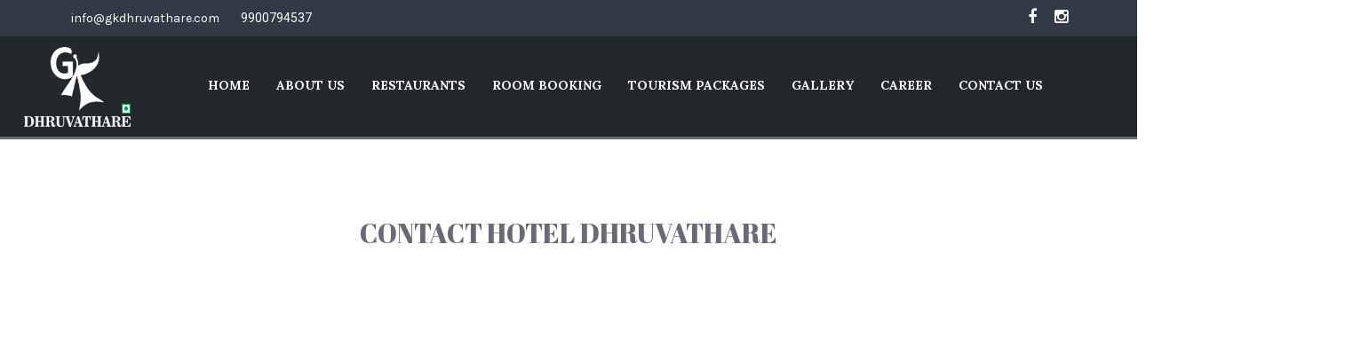

--- FILE ---
content_type: text/css
request_url: https://gkdhruvathare.com/wp-content/themes/hotelbooking/css/main.css?ver=6.5.2
body_size: 159308
content:
/*
	CSS INDEX
	===================
	
	Base orReset or common css are in reset.css file

	1. Header CSS
	2. Slider CSS
	3. hotel booking area css
	4. special offer CSS
	5. welcome CSS
	6. another facilities area CSS
	7. select room area CSS
	8. Hotel facilities area CSS
	9. hotel showcase CSS
	10. about us area CSS
	11. contact us area CSS
	12. error page CSS
	13. footer area CSS
	14. about us page CSS
	15. accomodation page CSS
	16. contact us page CSS
	17. room details page CSS
	18. gallery page css
	19. booking page CSS
	20. blog page CSS
	21. single blog page CSS
	22. Preloader css
*/

/* --------------------------------------------------------
1. 					Start Header CSS
-----------------------------------------------------------*/

/*-----------------------------------------------------------------------------------
	
	1. Base or Reset or common CSS

-----------------------------------------------------------------------------------*/


/* --------------------------------------------------------
1. Base or Reset or common CSS
-----------------------------------------------------------*/

html{
	overflow-x: hidden;
}

body {
	font-family: 'Karla', sans-serif;
	font-size: 16px;
	color: #666666;
	height: 100%;
}
p {
	color: #666666;
}
::-moz-selection {
	color: #fff;
	background: #313a45;
}
.selection {
	color: #fff;
	background: #313a45;
}
.floatleft {
	float: left;
}
.floatright {
	float: right;
}
.alignleft {
	float: left;
	margin-right: 15px;
}
.alignleft-md {
	float: left;
	margin-right: 58px;
}
.alignleft-sm {
	float: left;
	margin-right: 33px;
}
.alignleft-20 {
	float: left;
	margin-right: 20px;
}
.alignright-20 {
	float: right;
	margin-left: 20px;
}
.alignright {
	float: right;
	margin-left: 15px;
}
.aligncenter {
	display: block;
	margin: 0 auto 15px;
}
.content-center {
	text-align: center;
}
.text-left {
	text-align: left;
}
.block-center {
	display: block;
	margin-left: auto;
	margin-right: auto;
}
.clear {
	clear: both;
	height: 0;
	font-size: 0;
	line-height: 0;
	overflow: hidden;
}
.fix {
	overflow: hidden;
}
/* ------------------------------------
		start anchor & button styles
---------------------------------------*/

a:focus {
	outline: 0px solid;
}

a {
	-moz-transition: 0.5s;
	-o-transition: 0.5s;
	-webkit-transition: 0.5s;
	transition: 0.5s;
	text-decoration: none;
	color: #000;
}

a:hover {
	color: #16b4ef;
	text-decoration: none;
}

.btn {
	border: 2px solid #63c2ea;
	border-radius: 0;
	color: #63c2ea;
	font-family: "Lora",serif;
	font-size: 14px;
	padding: 8px 17px;
}

a.btn:hover {
	background: #63c2ea;
	color: #fff;
}

a.btn.btn-black {
	border: 2px solid #777777;
	color: #777777;
}

a.btn.btn-black:hover {
	background: #777777;
	color: #fff;
}

.btn.btn-warning {
	background: #fe5d5d none repeat scroll 0 0;
	border: medium none;
	color: #fff;
	font-family: "Lora",serif;
	font-size: 14px;
	font-weight: 600;
	padding: 16px 27px;
	text-transform: uppercase;
	border: 1px solid #fe5d5d;
	margin-right: 5px;
	margin-bottom: 8px;
}

.btn.btn-warning:hover {
	color: #fe5d5d;
	background: #fff;
	border: 1px solid #fe5d5d;
}

.btn.btn-info {
	background: #e0e0e0;
	border: 1px solid #e0e0e0;
	box-shadow: none;
	outline: none;
}
.btn.btn-info:hover {
	background: #e0e0e0;
	border: 1px solid #e0e0e0;
	color: #fff;
}
.btn.btn-success {
	background: #88d54f;
	border: 1px solid #88d54f;
	box-shadow: none;
	color: #fff;
	text-transform: uppercase;
	outline: none;
}
.btn.btn-success:hover {
	background: #88d54f;
	border: 1px solid #88d54f;
	color: #fff;
}
.btn.btn-primary {
	background: #f7c411 none repeat scroll 0 0;
	border-radius: 0;
	-webkit-box-sizing: border-box;
	-moz-box-sizing: border-box;
	box-sizing: border-box;
	color: #313a45;
	font-family: "Karla",sans-serif;
	font-size: 16px;
	font-weight: 700;
	line-height: 15px;
	padding: 13px 25px;
	border: none;
	outline: none;	
}
.btn.btn-blue {
	background: #2fb3e7;
	color: #fff;
	font-size: 14px;
	padding: 5px;
	text-transform: uppercase;
	border: 1px solid #2fb3c7;
}

.btn.btn-blue:hover {
	background: #fff;
	color: #2fb3c7;
	border: 1px solid #2fb3c7;
}

.btn-primary:hover,
.btn-primary:focus,
.btn-primary:active {
	color: #f7c411;
	background: #000 none repeat scroll 0 0;
	border: none;
	outline: none;
}

.content-page .btn-primary, 
.content-page .btn-primary:hover {
	color: #fff;
	margin-left: 0;
}

.btn-default {
}

.btn-default:hover,
.btn-default:focus,
.btn-default:active {
}

.btn.btn-sm {
	padding: 8px 30px;
}

.btn.btn-md {
	padding: 9px 22px;
}

.btn.btn-lg {
	padding: 19px 43px;
}

.uk-overlay-icon::before {
	background: #fff none repeat scroll 0 0;
	border-radius: 50%;
	color: #313a45;
	font-size: 20px;
	height: 50px;
	line-height: 50px;
	top: 50%;
}


/* ------------------------------------
		end anchor & button styles
---------------------------------------*/


/* ------------------------------------
		start menu styles
---------------------------------------*/

.nav > li > a:focus, .nav > li > a:hover {
	background: none;
}

ul.menu {
	margin: 0;
	padding: 0;
	list-style: none;
}

ul.menu > li {
	float: left;
}

ul.clearul {
	margin: 0;
	padding: 0;
	list-style: none;
}

ul.clearul > li {
}


/* ------------------------------------
		start menu styles
---------------------------------------*/


/* ------------------------------------
	start border & background styles
---------------------------------------*/

.border-right-whitesmoke {
	border-right: solid 1px #e1e1e1;
}

.border-left-whitesmoke {
	border-left: solid 1px #e1e1e1;
}

.single_room_wrapper .room_media {
	margin-bottom: 30px;
}

.border-bottom-whitesmoke {
	border-bottom: solid 1px #e1e1e1;
	padding-bottom: 0;
}
.about_room.floatleft,
.left_room_title.floatleft {
	width: 70%;
	text-align: left;
}
.about_room.floatright,
.left_room_title.floatright {
	width: 30%;
	text-align: left;
}

.border-top-whitesmoke {
	border-top: solid 1px #e1e1e1;
}

.border-whitesmoke {
	border: solid 1px #e1e1e1;
}

.border-brl-whitesmoke {
	border-bottom: solid 1px #e1e1e1;
	border-left: solid 1px #e1e1e1;
	border-right: solid 1px #e1e1e1;
}

.border-trl-whitesmoke {
	border-top: solid 1px #e1e1e1;
	border-left: solid 1px #e1e1e1;
	border-right: solid 1px #e1e1e1;
}

.border-rl-whitesmoke {
	border-left: solid 1px #e1e1e1;
	border-right: solid 1px #e1e1e1;
}

.border-right-blue {
	border-right: solid 1px #87ddfe;
}

.border-dark-1 {
	border: solid 1px #475362;
}

.border-right-dark-1 {
	border-right: solid 1px #475362;
}

.border-bottom-dark-2 {
	border-bottom: solid 2px #475362;
}

.border-bottom-yellow {
	border-bottom: solid 1px #e8d661;
}

.border-right-dark-3 {
	border-right: solid 1px #444b55;
}

.border-left-dark-3 {
	border-left: solid 1px #444b55;
}

.border-right-dark-4 {
	border-right: solid 1px #585959;
}

hr {
	display: block;
	height: 1px;
	border: 0;
	border-top: 1px solid #ccc;
	margin: 1em 0;
	padding: 0;
}

/* ------------------------------------
		end border styles
---------------------------------------*/


/* ------------------------------------
		start image styles
---------------------------------------*/

.no_bg {
	background: none;
}

img {
	max-width: 100%;
	height: auto;
}

/* ------------------------------------
		end image styles
---------------------------------------*/


/* ------------------------------------
		start heading styles
---------------------------------------*/

h1,
h2,
h3,
h4,
h5,
h6 {
	margin: 0;
	font-weight: 400;
	font-family: 'Playfair Display', serif;
	text-transform: uppercase;
	line-height: normal;
}

h1 {
	font-size: 48px;
	color: #131e2a;
}

h2 {
	font-size: 44px;
	color: #131e2a;
}

h3 {
	font-size: 30px;
	color: #131e2a;
}

h4 {
	font-size: 24px;
	color: #131e2a;
}

h5 {
	font-size: 20px;
	color: #131e2a;
}

h6 {
	font-size: 14px;
	color: #424c55;
}

.section_title.nice_title > h3 {
	display: inline-block;
	line-height: 25px;
	margin-bottom: 55px;
	padding-bottom: 33px;
	position: relative;
}

.section_title.nice_title > h3::after {
	background: rgba(0, 0, 0, 0) url("../images/icons/nice-title.png") no-repeat scroll 0 0;
	bottom: -30%;
	content: "";
	height: 50%;
	left: calc(50% - 51.5px);
	position: absolute;
	width: 103px;
}

.breadcrumb_main.nice_title > h2 {
	display: block;
	line-height: 25px;
	margin-bottom: 40px;
	padding-bottom: 40px;
	position: relative;
	width: 100%;
	line-height: 45px;
}

.breadcrumb_main.nice_title > h2::after {
	background: rgba(0, 0, 0, 0) url("../images/nice-title-breadcrumb.png") no-repeat scroll 0 0;
	bottom: -30%;
	content: "";
	height: 50%;
	left: calc(50% - 51.5px);
	position: absolute;
	width: 103px;
}

/* ------------------------------------
		end heading styles
---------------------------------------*/


/* ------------------------------------
		start margin & padding styles
---------------------------------------*/

.section-padding {
	padding: 60px 0;
}

.section-gray {
	background-color: #F7F7F7;
}

.section-dark {
	background-color: #110C09;
	color: #fff;
}

.no-bottom-mp {
	padding-bottom: 0;
	margin-bottom: 0;
}

.no-top-mp {
	padding-top: 0;
	margin-top: 0;
}

.no-space-mp {
	margin: 0;
	padding: 0;
}

.no-text-shadow {
	text-shadow: none;
}

/* ------------------------------------
		end margin & padding styles
---------------------------------------*/


/* ------------------------------------
			start margin styles
---------------------------------------*/

.no-margin {
	margin: 0;
}

.margin-bottom-0 {
	margin-bottom: 0;
}

.margin-bottom-5 {
	margin-bottom: 5px;
}

.margin-bottom-10 {
	margin-bottom: 10px;
}

.margin-bottom-15 {
	margin-bottom: 15px;
}

.margin-bottom-20 {
	margin-bottom: 20px;
}

.margin-bottom-25 {
	margin-bottom: 25px;
}

.margin-bottom-30 {
	margin-bottom: 30px;
}

.margin-bottom-35 {
	margin-bottom: 35px;
}

.margin-bottom-40 {
	margin-bottom: 40px;
}

.margin-bottom-45 {
	margin-bottom: 45px;
}

.margin-bottom-50 {
	margin-bottom: 50px;
}

.margin-bottom-55 {
	margin-bottom: 55px;
}

.margin-bottom-60 {
	margin-bottom: 60px;
}

.margin-bottom-65 {
	margin-bottom: 65px;
}

.margin-bottom-70 {
	margin-bottom: 70px;
}

.margin-bottom-75 {
	margin-bottom: 75px;
}

.margin-bottom-80 {
	margin-bottom: 80px;
}

.margin-bottom-84 {
	margin-bottom: 84px;
}

.margin-bottom-90 {
	margin-bottom: 90px;
}

.margin-bottom-100 {
	margin-bottom: 100px;
}

.margin-bottom-110 {
	margin-bottom: 110px;
}

.margin-bottom-115 {
	margin-bottom: 115px;
}

.margin-bottom-125 {
	margin-bottom: 125px;
}

.margin-bottom-128 {
	margin-bottom: 128px;
}

.margin-bottom-140 {
	margin-bottom: 140px;
}

.margin-bottom-150 {
	margin-bottom: 150px;
}

.margin-top-10 {
	margin-top: 10px;
}

.margin-top-20 {
	margin-top: 20px;
}

.margin-top-25 {
	margin-top: 25px;
}

.margin-top-30 {
	margin-top: 30px;
}

.margin-top-35 {
	margin-top: 35px;
}

.margin-top-40 {
	margin-top: 35px;
}

.margin-top-45 {
	margin-top: 45px;
}

.margin-top-50 {
	margin-top: 50px;
}

.margin-top-60 {
	margin-top: 60px;
}

.margin-top-65 {
	margin-top: 65px;
}

.margin-top-70 {
	margin-top: 70px;
}

.margin-top-80 {
	margin-top: 80px;
}

.margin-top-90 {
	margin-top: 90px;
}

.margin-top-115 {
	margin-top: 115px;
}

.margin-top-110 {
	margin-top: 110px;
}

.margin-tb-30 {
	margin-top: 30px;
	margin-bottom: 30px;
}

.margin-tb-50 {
	margin-top: 50px;
	margin-bottom: 50px;
}

.margin-tb-15 {
	margin-top: 15px;
	margin-bottom: 15px;
}

.margin-tb-70 {
	margin-top: 70px;
	margin-bottom: 70px;
}

.margin-tb-75 {
	margin-top: 75px;
	margin-bottom: 75px;
}

.margin-tb-80 {
	margin-top: 80px;
	margin-bottom: 80px;
}

.margin-tb-200 {
	margin-top: 200px;
	margin-bottom: 200px;
}

.margin-tb-170 {
	margin-top: 170px;
	margin-bottom: 170px;
}

.margin-left-0 {
	margin-left: 0;
}

.margin-left-15 {
	margin-left: 15px;
}

.margin-rl-5 {
	margin-left: 5px;
	margin-right: 5px;
}

.margin-right-0 {
	margin-right: 0;
}

.margin-right-5 {
	margin-right: 5px;
}

.margin-right-10 {
	margin-right: 10px;
}

.margin-right-20 {
	margin-right: 20px;
}

.margin-right-30 {
	margin-right: 30px;
}

.margin-right-40 {
	margin-right: 40px;
}

.margin-right-50 {
	margin-right: 50px;
}

.margin-left--15 {
	margin-left: -15px;
}

.margin-right--15 {
	margin-right: -15px;
}

.margin-right-20 {
	margin-right: 20px;
}

.margin-right-30 {
	margin-right: 30px;
}

.margin-right-33 {
	margin-right: 33px;
}

.margin-right-40 {
	margin-right: 40px;
}

.margin-left-20 {
	margin-left: 20px;
}

/* ------------------------------------
			end margin styles
---------------------------------------*/

/* ------------------------------------
			start padding styles
---------------------------------------*/

.no-padding {
	padding: 0;
}

.padding-13 {
	padding: 13px;
}

.padding-22 {
	padding: 22px;
}

.no-bottom-padding {
	padding-bottom: 0;
}

.no-top-padding {
	padding-top: 0;
}

.padding-top-5 {
	padding-top: 5px;
}

.padding-top-10 {
	padding-top: 10px;
}

.padding-top-15 {
	padding-top: 15px;
}

.padding-top-20 {
	padding-top: 20px;
}

.padding-top-25 {
	padding-top: 25px;
}

.padding-top-30 {
	padding-top: 30px;
}

.padding-top-35 {
	padding-top: 35px;
}

.padding-top-40 {
	padding-top: 40px;
}

.padding-top-45 {
	padding-top: 45px;
}

.padding-top-50 {
	padding-top: 50px;
}

.padding-top-60 {
	padding-top: 60px;
}

.padding-top-70 {
	padding-top: 70px;
}

.padding-top-80 {
	padding-top: 80px;
}

.padding-top-90 {
	padding-top: 90px;
}

.padding-top-100 {
	padding-top: 100px;
}

.padding-top-115 {
	padding-top: 115px;
}

.padding-left-0 {
	padding-left: 0;
}

.padding-left-10 {
	padding-left: 10px;
}

.padding-left-15 {
	padding-left: 15px;
}

.padding-left-20 {
	padding-left: 20px;
}

.padding-left-30 {
	padding-left: 30px;
}

.padding-left-40 {
	padding-left: 40px;
}

.padding-left-50 {
	padding-left: 50px;
}

.padding-left-60 {
	padding-left: 60px;
}

.padding-left-70 {
	padding-left: 70px;
}

.padding-left-80 {
	padding-left: 80px;
}

.padding-left-90 {
	padding-left: 90px;
}

.padding-left-100 {
	padding-left: 100px;
}

.padding-right-0 {
	padding-right: 0;
}

.padding-right-30 {
	padding-right: 30px;
}

.padding-right-40 {
	padding-right: 40px;
}

.padding-right-50 {
	padding-right: 50px;
}

.padding-right-60 {
	padding-right: 60px;
}

.padding-right-70 {
	padding-right: 70px;
}

.padding-right-80 {
	padding-right: 80px;
}

.padding-right-90 {
	padding-right: 90px;
}

.padding-right-100 {
	padding-right: 100px;
}

.padding-bottom-10 {
	padding-bottom: 25px;
}

.padding-bottom-25 {
	padding-bottom: 25px;
}

.padding-bottom-30 {
	padding-bottom: 30px;
}

.padding-bottom-40 {
	padding-bottom: 40px;
}

.padding-bottom-50 {
	padding-bottom: 50px;
}

.padding-bottom-90 {
	padding-bottom: 90px;
}

.padding-bottom-100 {
	padding-bottom: 100px;
}

.no-padding-left {
	padding-left: 0px;
}

.no-padding-right {
	padding-right: 0px;
}

/* ------------------------------------
			   end padding styles
---------------------------------------*/


/* ------------------------------------
		  start breadcrumb styles
---------------------------------------*/

.breadcrumb {
	background-color: transparent;
	margin: 0;
	padding: 0;
}

.breadcrumb > li + li::before {
	color: #fff;
	content: ">";
	font-size: 10px;
	padding: 0 5px;
}

.breadcrumb > li > a {
	color: #fff;
}

.breadcrumb_main_area {
	overflow: hidden;
	text-align: center;
	position: relative;
}

.breadcrumb_main {
	padding: 170px 0 58px;
	position: relative;
}

.breadcrumb_main > h2 {
	color: #fff;
	line-height: 40px;
	position: relative;
	text-shadow: 0 0 20px black;
}

.breadcrumb_main > .breadcrumb > li > a {
	font-size: 14px;
	line-height: 20px;
}

.breadcrumb_main .special_offer_main {
	left: 0;
	position: absolute;
	top: 0;
	width: 100%;
}

.breadcrumb_main .special_offer_main .container {
	position: relative;
}

.special_offer_sub > img {
	position: absolute;
	right: 0;
	top: 0;
}

/* ------------------------------------
		 end breadcrumb styles
---------------------------------------*/

/* ------------------------------------
  start revolution slider arrow styles
---------------------------------------*/

.tp-leftarrow.round {
	background: url(assets/new-left-arrow.jpg) #313a45 no-repeat top left;
	width: 26px;
	height: 31px;
	background-color: black;
	position: absolute;
	bottom: 30px;
	left: calc( 50% - 30px );
	-webkit-transition: 0.5s;
	-o-transition: 0.5s;
	transition: 0.5s;
}

.tp-leftarrow.round:hover {
	background: url(assets/new-left-hover-arrow.jpg) #23b0eb no-repeat top left;
}

.tp-rightarrow.round {
	background: url(assets/new-right-arrow.jpg) #313a45 no-repeat top right;
	width: 26px;
	height: 31px;
	background-color: black;
	position: absolute;
	bottom: 30px;
	right: calc( 50% - 30px );
	-webkit-transition: 0.5s;
	-o-transition: 0.5s;
	transition: 0.5s;
}

.tp-rightarrow.round:hover {
	background: url(assets/new-right-hover-arrow.jpg) #23b0eb no-repeat top right;
}

/* ------------------------------------
  end revolution slider arrow styles
---------------------------------------*/

/* - Header  */
.navigation-block{
	padding-top: 0;
	padding-bottom: 0;
}
.logo-block{
	margin-top: 30px;
	padding-left: 0;
}
.menu-block {
	padding-left: 55px;
}
.image-logo > img {
	max-height: 43px;
}
.ow-navigation{
	float: left;
}
.ow-navigation .navbar-nav > li > a{
	padding: 44px 19px;
	transition: all 1s ease 0s;
	-webkit-transition: all 1s ease 0s;
	-moz-transition: all 1s ease 0s;
	-o-transition: all 1s ease 0s;
}
.ow-navigation .navbar-nav > li > a:focus,
.ow-navigation .navbar-nav > li > a:hover {
	color: #16b4ef;
}
.ow-navigation .dropdown-menu > li > a {
	color: #fff;
	text-transform: uppercase;
	line-height: 26px;
	font-size: 14px;
	padding: 10px 34px;
	transition: all 1s ease 0s;
	-webkit-transition: all 1s ease 0s;
	-moz-transition: all 1s ease 0s;
	-o-transition: all 1s ease 0s;
}
.ow-navigation .dropdown-menu > li > a:hover {
	color: #3ac4fa;
}
.ow-navigation .navbar-nav .dropdown-menu > .active > a,
.ow-navigation .navbar-nav .dropdown-menu > .active > a:focus,
.ow-navigation .navbar-nav .dropdown-menu > .active > a:hover {
	background: transparent;
	color: #3ac4fa;
}
.ow-navigation .ddl-switch {
	display: none !important;
}

/* Dropdown */
.ow-navigation .navbar-collapse > ul > li > .dropdown-menu {
	top: 100%;
	left: 0;
}
.ow-navigation ul li > .dropdown-menu {	
	min-width: 190px;
	background-color: #313a45;
	padding: 5px 0;
}
.emergency_number{
	margin-top: 28px;
}

/* - OW Navigation: 10 Level Settings */
.ow-navigation ul > li > .dropdown-menu {
	left: 0; 
}
.ow-navigation .navbar-collapse > ul > li:last-child > .dropdown-menu {
	right: 0; 
}
.ow-navigation ul > li > .dropdown-menu,
.ow-navigation ul > li .dropdown-menu ul,
.ow-navigation ul > li .dropdown-menu ul ul ul,
.ow-navigation ul > li .dropdown-menu ul ul ul ul ul,
.ow-navigation ul > li .dropdown-menu ul ul ul ul ul ul ul,
.ow-navigation ul > li .dropdown-menu ul ul ul ul ul ul ul ul ul,
.ow-navigation .navbar-collapse > ul > li:last-child .dropdown-menu ul ul,
.ow-navigation .navbar-collapse > ul > li:last-child .dropdown-menu ul ul ul ul,
.ow-navigation .navbar-collapse > ul > li:last-child .dropdown-menu ul ul ul ul ul ul,
.ow-navigation .navbar-collapse > ul > li:last-child .dropdown-menu ul ul ul ul ul ul ul ul,
.ow-navigation .navbar-collapse > ul > li:last-child .dropdown-menu ul ul ul ul ul ul ul ul ul ul	{
	right: auto;
}	
.ow-navigation ul > li .dropdown-menu ul,
.ow-navigation ul > li .dropdown-menu ul ul ul,
.ow-navigation ul > li .dropdown-menu ul ul ul ul ul,
.ow-navigation ul > li .dropdown-menu ul ul ul ul ul ul ul,
.ow-navigation ul > li .dropdown-menu ul ul ul ul ul ul ul ul ul,
.ow-navigation .navbar-collapse > ul > li:last-child .dropdown-menu ul ul,
.ow-navigation .navbar-collapse > ul > li:last-child .dropdown-menu ul ul ul ul,
.ow-navigation .navbar-collapse > ul > li:last-child .dropdown-menu ul ul ul ul ul ul,
.ow-navigation .navbar-collapse > ul > li:last-child .dropdown-menu ul ul ul ul ul ul ul ul,
.ow-navigation .navbar-collapse > ul > li:last-child .dropdown-menu ul ul ul ul ul ul ul ul ul ul {
	left: 100%;
}	
.ow-navigation ul > li .dropdown-menu ul ul,
.ow-navigation ul > li .dropdown-menu ul ul ul ul,
.ow-navigation ul > li .dropdown-menu ul ul ul ul ul ul,
.ow-navigation ul > li .dropdown-menu ul ul ul ul ul ul ul ul,
.ow-navigation ul > li .dropdown-menu ul ul ul ul ul ul ul ul ul ul,
.ow-navigation .navbar-collapse > ul > li:last-child .dropdown-menu ul,
.ow-navigation .navbar-collapse > ul > li:last-child .dropdown-menu ul ul ul,
.ow-navigation .navbar-collapse > ul > li:last-child .dropdown-menu ul ul ul ul ul,
.ow-navigation .navbar-collapse > ul > li:last-child .dropdown-menu ul ul ul ul ul ul ul,
.ow-navigation .navbar-collapse > ul > li:last-child .dropdown-menu ul ul ul ul ul ul ul ul ul {
	right: 100%;
}	
.ow-navigation ul > li .dropdown-menu ul ul,
.ow-navigation ul > li .dropdown-menu ul ul ul ul,
.ow-navigation ul > li .dropdown-menu ul ul ul ul ul ul,
.ow-navigation ul > li .dropdown-menu ul ul ul ul ul ul ul ul,
.ow-navigation ul > li .dropdown-menu ul ul ul ul ul ul ul ul ul ul,
.ow-navigation .navbar-collapse > ul > li:last-child > .dropdown-menu,
.ow-navigation .navbar-collapse > ul > li:last-child .dropdown-menu ul,
.ow-navigation .navbar-collapse > ul > li:last-child .dropdown-menu ul ul ul,
.ow-navigation .navbar-collapse > ul > li:last-child .dropdown-menu ul ul ul ul ul,
.ow-navigation .navbar-collapse > ul > li:last-child .dropdown-menu ul ul ul ul ul ul ul,
.ow-navigation .navbar-collapse > ul > li:last-child .dropdown-menu ul ul ul ul ul ul ul ul ul {
	left: auto;
}

/* - Footer */
.footer .footer_top .widget-title{
	font-size: 20px;
	color: #fff;
	margin-bottom: 35px;
	text-transform: uppercase;
}
.menu-quick-links-container ul li {
	width: 50%;
	border-bottom: none;
	margin-top: 0;
	padding-top: 0;
	float: left;
	display: inline-block;
}
.menu-quick-links-container ul li a{
	color: #d5d7d8;
	font-size: 16px;
	text-decoration: none;
	text-transform: capitalize;
	transition: all 1s ease 0s;
	-webkit-transition: all 1s ease 0s;
	-moz-transition: all 1s ease 0s;
	-o-transition: all 1s ease 0s;
	word-wrap: break-word;
}
.menu-quick-links-container ul li a:hover{
	color: #16b4ef;
}
/* .contact_us_area.text-left{
	margin-top: 61px;
} */

/* - Welcome Hotel */
.welcome_hotel .single_room_wrapper .room_media {
	margin-bottom: 30px;
}
.welcome_hotel .border-dark-1.single_wrapper_details_pad {
	position: relative;
}
.welcome_hotel .single_room_cost .floatright .btn {
	position: absolute;
	right: 0;
	bottom: 0;
	margin: 0;
}
.welcome .single_room_wrapper {
	margin-bottom: 20px;
}

/* - Section Description */
.section_description .single_content {
	padding-bottom: 35px;
}
.section_description .single_content:last-of-type {
	margin-bottom: 0;
	padding-bottom: 0;
	border-bottom: none;
}
.section_description .post_title  h6{
	color: #131e2a;
	font-family: "Karla",sans-serif;
	font-size: 16px;
	text-transform: uppercase;
}
.section_description .post_title  h6 a{
	text-decoration: none;
	color: #131e2a;
}
.section_description  .post_content {
	color: #949494;
	font-size: 12px;
	margin: 6px 0 0;
}

/* - Hotel Facilities Bg */
.hotel_facitlites_bg{	
	background-attachment: fixed !important;
}

/* - Another Facilities */
.single_facities {
	margin-bottom: 20px;
}
.another_facitilies.padding-bottom-100 {
	padding-bottom: 80px;
	margin-left: -15px;
	margin-right: -15px;
}

/* - Hotel MainBlock */
.hotel-mainblock {
	display: block;
	margin-top: 58px !important;
	margin-bottom: 110px !important;
	padding: 0;
}
.selectroom_blocks .vc_column-inner,
.selectroom_blocks {
	padding: 0 !important;
}
.facilities_name .section_title.margin-bottom-35.padding-bottom-25.border-bottom-whitesmoke {
	border: none !important;
	margin-bottom: 0 !important;
}
.facilities_name .section_title.margin-bottom-35.padding-bottom-25.border-bottom-whitesmoke h5 {
	margin-left: 15px;
}

/* - Hote Showcase */
.hotel_showcase_area.margin-bottom-128 {
	margin-bottom: 90px;
}
.section_description .lSAction > a{
	position: absolute;
	opacity: 1;
	margin-top: 0;
	background-image: none;
}
.section_description .lSAction > a::before{
	background-color: rgba(0, 0, 0, 0.9);
	border-radius: 100%;
	bottom: 0;
	color: #fff;
	content: "";
	display: inline-block;
	height: 28px;
	left: 1px;
	position: absolute;
	right: 0;
	top: 1px;
	width: 28px;
	transition: all 1s ease 0s;
	-webkit-transition: all 1s ease 0s;
	-moz-transition: all 1s ease 0s;
	-o-transition: all 1s ease 0s;
}

.section_description .lSSlideOuter .lSAction > .lSPrev::before,
.section_description .lSSlideOuter .lSAction > .lSNext::before,
.section_description .lSSlideOuter.vertical .lSAction > .lSPrev::before,
.section_description .lSSlideOuter.vertical .lSAction > .lSNext::before {
	font-family: "FontAwesome" !important;
	font-size: 18px;
	color: #fff;
	left: 0;
	right: 0;
	top: 0;
	text-align: center;
}

/* - Icon:: Vertical */
.section_description .lSSlideOuter.vertical .lSAction > .lSPrev::before {		
	content: "\f106";
	line-height: 25px;
}	
.section_description .lSSlideOuter.vertical .lSAction > .lSNext::before {		
	content: "\f107";
	line-height: 30px;		
}

/* - Icon:: Horizontal */
.section_description .lSSlideOuter .lSAction > .lSPrev::before {
	content: "\f104";
	line-height: 25px;
	padding-right: 2px;
	padding-top: 1px;
}
.section_description .lSSlideOuter .lSAction > .lSNext::before {
	content: "\f105";
	line-height: 27px;
	padding-left: 3px;
}

.deluxe_room_detail 	.section_description .lSSlideOuter.vertical .lSAction > .lSPrev::before{
	font-family: "FontAwesome";	
	font-size: 18px;
	color: #fff;
	left: 0;
	right: 0;
	top: 0;
	text-align: center;
	content: "\f106";
	line-height: 25px;		
}


.other_room_area {
	margin-top: 56px;
	
}
/* .other_room > div {
	overflow: hidden;
} */
.hotel_showcase .owl-theme .owl-controls {
	margin-top: 0;	
}
.hotel_showcase .owl-pagination {
	display: none;
}

.about-single-hotel-facilites .hotel_stuff {
	margin-top: 40px;
	margin-left: -15px;
	margin-bottom: 27px;
	display: inline-block;
	width: 100%;	
}

/* - Error */
body.error404 .contact_us_area.text-left {
	margin: 0;
	position: relative;
}

body.error404 .contact_us.clearfix {
	bottom: 0;
	left: 0;
	margin: 0 auto;
	max-width: 1130px;
	position: absolute;
	right: 0;
	width: 100%;
}
.error > p {
	font-size: 200px;
	line-height: 200px;
}

.hometwo-style .hotel_showcase .showcase_slider.owl-carousel .owl-theme .owl-controls {
	display: none;
}

/* .bookingform .facilities_name  .hotel_booking .input-group {
	top: 8px;
}
.bookingform .facilities_name  .hotel_booking .col-lg-6 .icon_arrow::after{
	top: 5px;
} */

/* - Blog */
.type-post {
	margin-bottom: 30px;
}
.searchform .input-group .form-control {
	min-height: 35px;
	border-radius: 0;
	box-shadow: none;
}
.searchform .btn  {
	height: 35px;
	line-height: 25px;
	width: 35px;
	padding: 0;
	text-align: center;
}
.widget-area .widget {
	padding: 15px 30px;
	background-color: #f0f0f0;
}
.widget-area  .widget-title {
	font-family: "Karla",sans-serif;
	font-size: 16px;
	text-transform: capitalize;
	font-weight: 700;
}
.widget-area .widget_recent_entries li a {
	font-size: 13px;
	font-family: "Karla",sans-serif;
	text-decoration: none;	
}
.widget-area .widget ul li > a{
	transition: all 1s ease 0s;
	-webkit-transition: all 1s ease 0s;
	-moz-transition: all 1s ease 0s;
	-o-transition: all 1s ease 0s;	
	font-size: 13px;
	line-height: 30px;	
}
.widget-area .widget ul li > a:hover {
	color: #fe5d5d;
}
.widget-area .widget.widget_search {
	background-color: #f0f0f0;
}
.widget_search .searchform .form-control {
	border: none;
	border-radius: 0;
	height: 35px;
}
.widget_search .btn {
	background-color: #3ac4fa;
	height: 35px;
	outline: none;
}
.comments-area {
	background-color: #f0f0f0;
	padding: 30px;
}
.comment-form input[type="submit"],
.comments-area p.form-submit .button-1 {
	background-color: #3ac4fa ;
	border: 1px solid #3ac4fa;
	font-size: 16px;
	font-weight: 300;
	font-family: "Karla",sans-serif;
	padding: 15px 35px;
	display: inline-block;
	transition: all 1s ease 0s;
	-webkit-transition: all 1s ease 0s;
	-moz-transition: all 1s ease 0s;
	-o-transition: all 1s ease 0s;	
	margin-left: 0;
	color: #fff;
	text-transform: uppercase;
	border-radius: 0;
}
.comments-area p.form-submit {
	text-align: left;
}
.comment-form input[type="submit"]:hover {
	background-color: #fff;
	color: #3ac4fa;
	border-color: #3ac4fa;
}
.comment-reply-title {
	color: #444;
	font-family: "Karla",sans-serif;
	font-size: 20px;
	font-weight: 700;
	text-transform: capitalize;
}
.comment-notes,
.single_post_author_area .author_details p{
	font-size: 14px;
}
.comment-form input[type="text"],
.comment-form input[type="email"],
.comment-form input[type="url"],
.comment-form textarea {
	border: 1px solid #e8e5e3;
	transition: all 1s ease 0s;
	-webkit-transition: all 1s ease 0s;
	-moz-transition: all 1s ease 0s;
	-o-transition: all 1s ease 0s;	
	-webkit-box-shadow: none;
	-webkit-appearance: none;
	border-radius: 0;
	min-height: 42px;
}
.comment-form label {
	color: #444;
	display: block;
	font-size: 16px;
	font-weight: 400;
	margin-bottom: 5px;	
}
.sing_blog_post_cont blockquote p {
	font-size: 16px;
	font-style: italic;
	line-height: 24px;
	color: #444;
}
.sing_blog_post_nav a {
	transition: all 1s ease 0s;
	-webkit-transition: all 1s ease 0s;
	-moz-transition: all 1s ease 0s;
	-o-transition: all 1s ease 0s;	
	font-size: 16px;
	text-transform: capitalize;
}
.post-navigation .meta-nav:hover {
	color: #3ac4fa;
}
 
.comment-metadata a{
	text-decoration: none;
	text-transform: uppercase;
	color: #fe5d5d;
	font-family: "karla";
	font-size: 13px;
	font-weight: 400;
	margin-left: 5px;
}
.comments-area .comment p{
	font-size: 14px;
}
.comment-list .reply a {
	color: #444;
	font-size: 14px;
	font-weight: 700;
}

/* - Blog Carousel Control: setting */
.style_blog_img_box .carousel-control {
	top: 50%;
}

/* - Login Form */
.login-form-container {
	border: 2px solid #3ac4fa;
	display: block;
	margin-bottom: 0;
	margin-left: 15px;
	margin-right: 15px;
	padding: 15px 30px 30px;
}
.login-info {
	text-align: center;
}
p.login-remember {
	margin-bottom: 10px !important;
	margin-top: 5px !important;
}
.login-remember input[type="checkbox"] {
	border: 2px solid #3ac4fa;
	min-height: 18px;
	width: 12px;
	box-shadow: none;
	display: inline-block;
	margin-top: 15px;
}
p.login-submit {
	margin-bottom: 15px !important;
}
.login-form-container p {
	display: inline-block;
	width: 100%;
	margin: 0;
}

.login-username input,
.login-password input {
	min-height: 40px;
}
.login-form-container form input {
	border-radius: 0;
	box-shadow: none;
	border: 1px solid #3ac4fa;
	padding: 0 10px;
	transition: all 1s ease 0s;
	-webkit-transition: all 1s ease 0s;
	-moz-transition: all 1s ease 0s;
	-o-transition: all 1s ease 0s;
	-webkit-box-shadow: none;
	-webkit-appearance: none;
}
.login-form-container form input:focus {
	border-color: #ddd;
}
.login-form-container .login-password input,
.login-form-container .login-username input{
	width: 100%;
	padding: 0 15px;
}
.login-password {
	margin-bottom: 0;
}
.login-remember {
	margin: 0;
}
.login-remember  label{
	padding-left: 40px;
	position: relative;
	padding-top: 15px;
}
.login-remember label  input{
	position: absolute;
	left: 5px;
	top: 0;
	-webkit-box-shadow: none;
	-webkit-appearance: none;
}
.login-form-container .booking-btn {
	margin-left: 0;
	margin-right: 15px;
}
.login-form-container .booking-btn:last-of-type {
	margin-right: 0;
}
.login-form-container .login-submit  input[type="submit"] {
	background-color: #fff;
	display: inline-block;
	padding: 10px 25px;
	text-transform: capitalize;
	font-size: 16px;
	border: 1px solid #3ac4fa;
	transition: all 1s ease 0s;
	-webkit-transition: all 1s ease 0s;
	-moz-transition: all 1s ease 0s;
	-o-transition: all 1s ease 0s;	
	margin-bottom: 10px;	
}
.login-form-container .login-submit  input[type="submit"]:hover {
	background-color: #3ac4fa;
	color: #fff;
}


/* - Profile */
.hotelbooking-profile {
	border: 2px solid #3ac4fa;
	display: inline-block;
	margin-left: 15px;
	margin-right: 15px;
	padding: 30px;
	font-size: 15px;
}
.hotelbooking-profile-form input {
	min-height: 40px;
	box-shadow: none;
	border-radius: 0;
	border: 1px solid #3ac4fa;
	padding: 0 10px;
	margin-bottom: 15px;
	width: 100%;
	box-shadow: none;
	font-size: 15px;
	-webkit-box-shadow: none;
	-webkit-appearance: none;
}
.hotelbooking-profile-form  textarea {
	border: 1px solid #3ac4fa;
	width: 100%;
	padding: 0 10px;
	-webkit-box-shadow: none;
	-webkit-appearance: none;
	border-radius: 0;
	min-height: 130px;
}
.hotelbooking-profile-form  .g-recaptcha {
	margin-bottom: 15px;
}
.hotelbooking-profile-form input[type="submit"] {
	background-color: #3ac4fa;
	color: #fff;
	max-width: 180px;
	transition: all 1s ease 0s;
	-webkit-transition: all 1s ease 0s;
	-moz-transition: all 1s ease 0s;
	-o-transition: all 1s ease 0s;
}
.hotelbooking-profile-form input[type="submit"]:hover {
	color: #3ac4fa;
	background-color: #fff;
}

/* - Contact FeedBack Form */
.contact-feedback-form  {
	border: 2px solid #3ac4fa;
	display: inline-block;
	margin-left: 15px;
	margin-right: 15px;
	padding: 30px;
	font-size: 15px;
}
.contact-feedback-form .form-row {
	display: block;
}
.contact-feedback-form .form-row input[type="text"]{
	border: 1px solid #3ac4fa;
	min-height: 35px;
	box-shadow: none;
	padding: 5px 20px;
	transition: all 1s ease 0s;
	-webkit-transition: all 1s ease 0s;
	-moz-transition: all 1s ease 0s;
	-o-transition: all 1s ease 0s;
	width: 70%;
	-webkit-box-shadow: none;
	-webkit-appearance: none;
	border-radius: 0;
}
.contact-feedback-form .form-row input[type="text"]:focus{
	border-color: #333;
}

.lostpassword-submit {
	margin-bottom: 0;
}
.lostpassword-submit input[type="submit"]{
	margin-left: 0;
	box-shadow: none;
	border: none;
	text-transform: capitalize;
	transition: all 1s ease 0s;
	-webkit-transition: all 1s ease 0s;
	-moz-transition: all 1s ease 0s;
	-o-transition: all 1s ease 0s;
	border-radius: 0;
}
.lostpassword-submit input[type="submit"]:hover{
	color: #333;
}

div.wpcf7-mail-sent-ng {
	float: left;
	line-height: 28px;
}

/* - Map */
.map-canvas {
	height: 377px;
}

/* - Contact  */
.contact_infoblock {
	margin: 0 !important;
}
.contact_info li p{
	color: #999;
	font-size: 16px;
}
.contact_info li a {
	color: #999;
	text-decoration: none;
	font-size: 16px;
}
.send_mail .btn.btn-warning{
	padding: 9px 22px;
	outline: none;
	margin-bottom: 0;
	transition: all 1s ease 0s;
	-webkit-transition: all 1s ease 0s;
	-moz-transition: all 1s ease 0s;
	-o-transition: all 1s ease 0s;
	max-width: 200px;
}
div.wpcf7-validation-errors {	
	line-height: 30px;
	clear: both;
}

/* - About Booking Form */
.booking_done_area .table-bordered,
.about_booking_room .table-bordered {
	border: none;
}
.about_booking_room .booking_room_details .room_facilities_des.border-bottom-whitesmoke.border-top-whitesmoke {
	border: none;
	padding: 0;
}
.about-single-hotel-facilites {
	padding-left: 15px !important;
	padding-right: 15px !important;
}

.payment_system ul li{
	float: left;
	margin-right: 13px;
}

.booking_done_area .booking_next_btn .btn.btn-info {
	margin-left: 10px;
}
.booking_done_area .booking_next_btn .btn.btn-info:last-of-type {
	margin-left: 0;
}



.booking_info_area .room-facilities.facilities_name {
	margin-bottom: 0 !important;
}
.booking_info_area .hotel_booking.margin-top-45 {
	margin-top: 40px;
}
.booking_info_area .facilities_name.margin-bottom-150 {
	margin-bottom: 65px !important;
}

/* - Hotel Booking Area */
.hotel_booking .multiselect.dropdown-toggle.btn.btn-default {
	padding: 5px 0;
}
.hotel_booking  .btn.btn-md.floatright {
	margin-top: 11px;
	padding: 10px 25px;
	transition: all 1s ease 0s;
	-webkit-transition: all 1s ease 0s;
	-moz-transition: all 1s ease 0s;
	-o-transition: all 1s ease 0s;
	outline: none;
}
.hotel_booking .multiselect.dropdown-toggle {
	position: relative;
}
.hotel_booking .multiselect.dropdown-toggle::after {
	position: absolute;
	content: "\f107";
	right: 0;
	bottom: 2px;
	font-size: 14px;
	color: #aab8ca;
	font-family: "FontAwesome";
}
.hotel_booking .multiselect.dropdown-toggle .caret {
	display: none;
}

.hotel_booking .multiselect.dropdown-toggle.btn.btn-default,
.hotel_booking .border-bottom-dark-2 .btn-group {
	width: 100%;
}
.hotel_booking .multiselect.dropdown-toggle.btn.btn-default {
	text-align: left;
	font-size: 13px;
}
.hotel_booking .multiselect.dropdown-toggle {
	position: relative;
}

.single_facilities_name {
	position: relative;
	padding-left: 57px;
}

.single_facilities_name img {
	position: absolute;
	left: 0;
	top: 0;
}
.single_facilities_name p{
	color: #313a45;
	font-weight: 700;
	line-height: 34px;
}

/* - Pagination */
.pagination .nav-links span.current,
.pagination .nav-links a {
	font-size: 16px;
	font-weight: 700;
	margin: 5px 10px;
	color: #000;
	font-family: "Karla",sans-serif;
	text-decoration: none;
	transition: all 1s ease 0s;
	-webkit-transition: all 1s ease 0s;
	-moz-transition: all 1s ease 0s;
	-o-transition: all 1s ease 0s;
}
.pagination .nav-links a:hover {
	color: #fe6d6d;
}
.pagination .nav-links span.current{
	color: #fe6d6d;
}
.pagination .nav-links a.prev,
.pagination .nav-links a.next  {
	text-transform: uppercase;
}
.pagination .nav-links a.prev i {
	margin-right: 5px;
}
.pagination .nav-links a.next i {
	margin-left: 5px;
}

/* - Jquery DatePicker  */
.ui-datepicker  {
	border-radius: 0;
	padding: 0;
	width: 12em;
	-webkit-box-shadow: 1px 1px 3px rgba(0, 0, 0, 0.4);
	box-shadow: 1px 1px 3px rgba(0, 0, 0, 0.4);
}
.ui-widget-content {
	border: none;
	background-image: none;
}
.ui-widget-header {
	background-image: none;
	line-height: 32px;	
	background: #333;
	border: none;
	border-radius: 0;
}

.ui-widget-header .ui-icon {
	background: none;
}
.ui-datepicker table{
	margin-bottom: 0;
}
.ui-datepicker-title {
	position: relative;
}
.ui-datepicker-title .ui-datepicker-year,
.ui-datepicker-title .ui-datepicker-month {
	line-height: 32px;
	padding: 0;
	font-size: 16px;
	color: #e2e2e2;
	font-family: "Karla",sans-serif;	
}
.ui-datepicker-header {
	position: relative;
}

.ui-datepicker-prev::before,
.ui-datepicker-next::after {
	position: absolute;
	font-family: "FontAwesome";
	font-size: 10px;
	color: #e2e2e2;
}
.ui-datepicker-prev::before {
	content:"\f177";	
	left: 10px;
}
.ui-datepicker-next::after {
	content:"\f178";
	right: 10px;
}
.ui-datepicker .ui-datepicker-prev,
.ui-datepicker .ui-datepicker-next {
	height: 0;
	width: 0;
	transition: none;
}
.ui-datepicker .ui-datepicker-prev{
	left: 0;
}
.ui-datepicker .ui-datepicker-right{
	right: 0;
}
.ui-datepicker td span,
.ui-datepicker td a {
	padding: 0;
}

.ui-datepicker .ui-datepicker-prev span,
.ui-datepicker .ui-datepicker-prev span {
	display: none;
}
.ui-datepicker th {
	font-size: 8px;
	background-color: #f3f3f3;
	color: #696969;
	text-transform: uppercase;
	font-weight: 400;
	border-left: 1px solid #f3f3f3;
}
.ui-datepicker-prev.ui-corner-all.ui-state-hover.ui-datepicker-prev-hover:hover {
	background-color: transparent !important;
}
.ui-state-active,
.ui-widget-content .ui-state-active,
.ui-widget-header .ui-state-active {
	border: 1px solid #598b94 !important;
	background-color: #598b94 !important;
	box-shadow: none !important;
	color: #f3f3f3 !important;	
	background-image: none!important;
}
.ui-state-highlight,
.ui-widget-content .ui-state-highlight,
.ui-widget-header .ui-state-highlight {
	border: 1px solid #598b94 !important;
	background-image: none !important;
	background-color: transparent !important;
}

.ui-datepicker-calendar th,
.ui-datepicker-calendar td {
	text-align: center;
	text-shadow: 0 1px rgba(255, 255, 255, 0.8);
	width: 30px;
}
.ui-state-default,
.ui-widget-content .ui-state-default,
.ui-widget-header .ui-state-default {
	/*background-image: none;*/
	text-align: center;	
	width: 30px;
	height: 30px;
	line-height: 28px;
	text-align: center;
	box-shadow: 1px 1px rgba(255, 255, 255, 0.5) inset;
	font-size: 10px;
	color: #666;
	font-weight: 700;
}
.ui-state-hover,
.ui-widget-content .ui-state-hover, 
.ui-widget-header .ui-state-hover,
.ui-state-focus,
.ui-widget-content .ui-state-focus,
.ui-widget-header .ui-state-focus { 
	border: 1px solid #999;
	background-image: none !important; 
	background-color: #f3f3f3;
 }


.ui-state-default .ui-state-default{
	clear: both;
	display: block;
	position: relative;
	width: 30px;
	line-height: 28px;
	color: #666;	
	transition: all 1s ease 0s;
	-webkit-transition: all 1s ease 0s;
	-moz-transition: all 1s ease 0s;
	-o-transition: all 1s ease 0s;
}

.ui-datepicker td {
	padding: 0;	
}
.ui-datepicker-other-month,
.ui-state-default {
	background-color: #f3f3f3;
}
.ui-datepicker-other-month {
	
}

.main_header_area {
	position: relative;
}
.main_header_area .container {
	z-index: 2;
}
.main_header_area .navigation-block {
	background-color: transparent;
}
/* ------------------------------------
		start responsive styles
---------------------------------------*/

/* - max-width: 1400 */
@media (max-width: 1400px) {
	.ow-navigation .navbar-nav > li > a{
		padding: 44px 10px;
	}
	.emergency_number a {
		font-size: 17px;
	}	
}

@media only screen and (min-width: 992px) and (max-width: 1199px) {
	.container {
		width: 970px;
	}
	
	/* - Header */
	.ow-navigation {
		width: 100%;
	}	
	.menu-block {
		padding-left: 0;
	}	
	
	.ow-navigation .navbar-nav > li > a{
		padding: 44px 6px !important;
	}
	.emergency_number a {
		font-size: 17px !important;
	}	
	.emergency_number { 
		padding-left: 5px !important;
		float: right;
		position: relative;
		z-index: 1;
	}	
	
	/* - Hotel Staff */
	.single_staff .uk-overlay-background,
	#staff_page .single_staff .uk-overlay-background,
	.room_wrapper .uk-overlay-background{
		padding: 15px !important;
	}
	.single_staff .single_staff_details span,
	#staff_page .single_staff .single_staff_details span {
		margin-bottom: 5px !important;
	}
	.single_staff .social_icons ul li a, 
	#staff_page .single_staff .social_icons ul li a {
		margin: 5px 10px 5px 0 !important;
	}
	.single_staff .social_icons ul li a i,
	#staff_page .single_staff .social_icons ul li a i {
		font-size: 15px !important;
	}	
	.left_room_title.floatleft{
		width: 65%;
	}
	.left_room_title.floatright{
		width: 35%;
	}
	.hotel_facilities_content .nav-tabs > li > a {
		font-size: 14px;
	}
	
	/* - Other Room */
	.accomodation_single_room .homeone-style .single_wrapper_details,
	.accomodation_single_room  .single_wrapper_details {
		padding: 10px;
	}
	.accomodation_single_room .border-dark-1.padding-22 {
		padding: 10px;
	}
	.accomodation_single_room .border-dark-1.padding-22 p{
		font-size: 14px;
		margin-top: 5px;
	}	
	.accomodation_single_room  .single_wrapper_details .single_room_cost .btn {
		position: absolute;
		right: 10px;
		bottom: 10px;
		margin: 0
	}
	
	/* - Welcome Hotel */
	.welcome_hotel .border-dark-1 {
		padding: 15px;
	}
	.homeone-style .single_wrapper_details h5,
	.single_wrapper_details h5 {
		font-size: 15px;
	}
	.hotel_showcase .lSAction > .lSNext {
		right: 30px;
	}
	
	/* - Hotel */
	.hotel_showcase .lSSlideOuter.vertical .lSGallery{
		display: none;
	}
	.hotel_showcase .lSSlideOuter.vertical{
		padding: 0 !important;
	}
	.hotel_showcase .lSAction > a{
		margin-top: 0;
		top: 15px;
		bottom: auto;
	}	
	div#customer_says_slider .slider_says {
		bottom: 40%;
	}
	.room_detail_main .col-md-3 #customer_says_slider .customer_comment {
		padding: 25px 15px 12px !important;
	}
	.room_detail_main .col-md-3 #customer_says_slider .slider_says{
		bottom: 35%;
	}
	.room_detail_main  .customer_pic {
		margin-bottom: 10px;
		margin-top: 5px;
	}
	.room_detail_main  .customer_identity p{
		margin-top: 0;
	}
	.hotel_booking .border-bottom-dark-2 .multiselect-container {
		min-width: 150px !important;
	}
	
	/* - Hotel Booking Area */
	.hotel_booking .multiselect.dropdown-toggle.btn.btn-default {
		padding: 5px 0;
	}	
	.hotel_booking_area .hotel_booking {
		padding: 25px 0;
	}
	
	.section_title h5{
		font-size: 18px;
	}
	.welcome_area  .room_wrapper .left_room_title.floatlfet,
	.welcome_area  .room_wrapper .left_room_title.floatright {
		float: none;
	}
	
	
	/* - ContactUs Area */
	.contact_us .news_letter > input[type="email"]{
		width: 79% !important;
	}	
	.contact_us .social_icons ul li a {
		padding-left: 15px !important;
	}
	
	/* - Gallery */
	.other_room ul.nav-tabs > li > a {
		padding: 2px 10px!important;
		font-size: 15px;
	}
}

@media only screen and (min-width: 768px) and (max-width: 991px) {

	body {
		font-size: 12px;
	}

	h1 {
		font-size: 26px;
	}

	h2 {
		font-size: 22px;
	}

	h3 {
		font-size: 20px;
	}

	h4 {
		font-size: 17px;
	}

	h5 {
		font-size: 15px;
	}

	h6 {
		font-size: 13px;
	}

	.btn {
		font-size: 13px;
		padding: 7px 14px;
	}

	.btn.btn-blue {
		font-size: 7px;
		padding: 4px;
	}

	.btn.btn-primary {
		font-size: 11px;
		padding: 8px 16px;
	}

	a.btn.btn-black {
		padding: 9px;
		font-size: 11px;
	}

	.btn.btn-md {
		padding: 8px 16px;
	}
}

.choose_options {
	float: left;
	padding-right: 0;
	width: 12.5%;
}

.options_right {
	float: left;
	padding-left: 0;
	padding-right: 0;
	width: 87.5%;
}

@media only screen and (max-width: 767px) {

	.choose_options {
		width: 20%;
	}

	.options_right {
		width: 80%;
	}
	
	.special_offer_sub > img {
		height: auto;
		position: absolute;
		right: calc(50% - 117px);
		top: 0;
		width: 150px;
	}
}

@media only screen and (max-width: 560px) {

	.choose_options,
	.options_right {
		width: 100%;
	}

	.choose_options .room_book.border-right-dark-1 {
		margin-bottom: 25px;
	}
	
	.special_offer_sub > img {
		height: auto;
		position: absolute;
		right: calc(50% - 117px);
		top: 0;
		width: 150px;
	}
}

@media only screen and (min-width: 480px) and (max-width: 767px) {
	.special_offer_sub > img {
		height: auto;
		position: absolute;
		right: calc(50% - 138px);
		top: 0;
		width: 150px;
	}
}

a {
	color: #000;
}

a:hover {
	color: #16b4ef;
}

.mainmenu {
	padding: 30px 0;
}

.mainmenu ul#nav {
	margin: 0;
	padding: 0;
}

.mainmenu .navbar-default {
	background: none;
	border: none;
	margin: 0;
}
.mainmenu .navbar-brand {
	padding: 0 23px 0 0;
	height: auto;
}
.header_login ul {
	list-style: outside none none;
	margin: 0;
	padding: 0 0 0 14px;
}
.header_login > ul > li > a {
	font-size: 14px;
	text-transform: uppercase;
}
.mainmenu .nav.navbar-nav {
	float: left;
}
.emergency_number {    
	display: inline-block;
	width: 100%;
	position: absolute;
	background-color: #fe5d5d;
	padding: 10px 0 10px 10px;
	height: 52px;
}
.emergency_number::after {
	background: #fe5d5d none repeat scroll 0 0;
	content: "";
	height: 100%;
	left: 100%;
	position: absolute;
	top: 0;
	width: 10000%;
}
.emergency_number a {
	color: #fff;
	font-size: 20px;
	line-height: 32px;
	text-decoration: none;
}
.emergency_number a > img {
	margin-right: 10px;
}
.homeone-style .emergency_number,
.homeone-style .emergency_number::after {
	background-color: #3ac4fa;
}
.mainmenu .nav.navbar-nav > li > a {
	text-transform: uppercase;
	color: #000;
	font-size: 14px;
	font-weight: 400;
	padding: 14px 21px 14px 30px;
	font-family: 'Lora', serif;
}
.mainmenu .nav.navbar-nav li.dropdown > a {
	background: url(../images/dropdown_bg.png) no-repeat scroll 100% 50%;
}
.mainmenu .nav.navbar-nav a:hover {
	color: #16b4ef;
}
.header_top_area {
	background: #313a45 none repeat scroll 0 0;
	color: #fff;
}
.header_top_area ul {
	margin: 0;
	padding: 0;
	list-style: none;
}
.header_top_area li {
	padding: 10px;display:inline-block;font-size: 14px;
}
.header_top_area a {
	color: #7a7e84;
	font-family: "Karla",sans-serif;
	transition: all 1s ease 0s;
	-webkit-transition: all 1s ease 0s;
	-moz-transition: all 1s ease 0s;
	-o-transition: all 1s ease 0s;
	text-decoration: none;
}
.header_top_area a:hover {
	color: #16b4ef;
}
.header_top .left_header_top a > img {
	margin-right: 12px;
}
.right_header_top .nav a {
	padding: 0 8px;line-height: 2.2;color:#fff;
}
.right_header_top .nav a:hover,
.right_header_top .nav a:active,
.right_header_top .nav .open > a, 
.right_header_top .nav .open > a:focus,
.right_header_top  .nav .open > a:hover {
	background: none;
}

#menu2, #menu1 {
	background: #313a45 none repeat scroll 0 0;
	border: medium none;
	padding: 0;
	top: 165.6%;
}

#menu2.dropdown-menu > li:first-child > a, #menu1.dropdown-menu > li:first-child > a {
	padding-top: 34px;
}

#menu2.dropdown-menu > li:last-child > a, #menu1.dropdown-menu > li:last-child > a {
	padding-bottom: 34px;
}

#menu2.dropdown-menu > li > a, #menu1.dropdown-menu > li > a {
	color: #fff;
	padding: 14px 100px 14px 34px;
	text-transform: uppercase;
	line-height: 26px;
}

#menu2.dropdown-menu > li > a:hover, #menu1.dropdown-menu > li > a:hover, #menu1.dropdown-menu > li > a:active, #menu2.dropdown-menu > li > a:active {
	color: #3ac4fa;
	background: none;
}

.dropdown-menu > li > a:focus, .dropdown-menu > li > a:hover {
	background: none;
}

/* end Header CSS */

.breadcrumb_main_area {
	background: url(../images/about-us-breadcrumb.jpg) no-repeat center center / cover #000000;
	position: relative;
}

/*  ============================================== */

/* --------------------------------------------------------
2. 					Start slider CSS
-----------------------------------------------------------*/
.main_slider_area {
	font-family: "Playfair Display",serif;
	padding-bottom: 90px;
	position: relative;
}

/* --------------------------------------------------------
					end slider CSS
-----------------------------------------------------------*/

/* --------------------------------------------------------
3.					start hotel booking area CSS
-----------------------------------------------------------*/
.homeone-style .hotel_booking_area {
	left: calc( 50% - 585px );
	position: absolute;
	text-transform: uppercase;
	top: 0;
	z-index: 200;
}

.hometwo-style .hotel_booking_area {
	bottom: 2%;
}

.picker-container {
	display: none;
}

.hotel_booking_area .hotel_booking {
	background: #313a45 none repeat scroll 0 0;
	font-family: "Karla",sans-serif;
	min-height: 94px;
	padding: 15px 10px;
	position: relative;
	display: inline-block;
	width: 100%;
}
.payment_info_area .hotel_booking {
	background-color: transparent;
	padding: 0;
}
.roomfilter-form .floatleft span{
	margin-bottom: 5px;
}
.room_book {
	border-right: 1px solid #475362;
	margin-right: 7%;
	margin-top: 10px;
}
.roomfilter-form .col-lg-8 .form-group {
	margin-bottom: 5px;
}
.room_book h6 {
	color: #fff;
	font-size: 15px;
	font-weight: 600;
	font-family: "Karla",sans-serif;
}
.room_book p {
	color: #fff;
	font-size: 30px;
	font-weight: 700;
	line-height: 25px;
	margin: 0;
	font-family: "Karla",sans-serif;
}

form#form1 .form-group {
	margin: 0;
}
.hotel_booking .input-group {
	width: 100%;
}

.hotel_booking .border-bottom-dark-2 .multiselect-container {
	min-width: 218px;
}
.hotel_booking .border-bottom-dark-2 .btn-group .btn {
	background-color: transparent;
	border: none;
	box-shadow: none;
	padding: 0;
	color: #aab8ca;
	text-transform: uppercase;
	text-decoration: none;
	font-family: "Karla",sans-serif;
}
.hotel_booking .border-bottom-dark-2 .btn-group .btn:hover {
	background-color: transparent;
}
.range_slider .floatleft {
	margin-bottom: 25px;
}
.range_slider .ui-widget-content{
	height: 3px;
	border: none;	
}
.range_slider .ui-slider-horizontal .ui-slider-range {
	border-radius: 0;
	display: inline-block;
	height: 3px;
	width: 100%;
	background-color: #D3D3D3;
}
.range_slider .ui-slider-horizontal .ui-state-default.ui-corner-all,
.range_slider .ui-slider-horizontal .ui-state-default.ui-state-active,
.range_slider .ui-slider-horizontal .ui-state-default.ui-state-hover {
	border-color: transparent !important;
	background-color: #D3D3D3 !important;
}
.range .ui-slider-horizontal .ui-slider-handle {
	margin-left: -0.1em;
}
.roomfilter-form .range  .ui-state-default{
	background-color: #d3d3d3;
	border-radius: 0;
	border-width: 2px;
	display: inline-block;
	height: 15px;
	top: -13px;
	width: 8px;	
	outline: none;
}
.roomfilter-form .range  .ui-state-default::after{
	border-left: 4px solid rgba(0, 0, 0, 0);
	border-right: 4px solid rgba(0, 0, 0, 0);
	border-top: 6px solid #EDEDED;
	bottom: -8px;
	content: "";
	height: 0;
	left: -2px;
	position: absolute;
	width: 0;
}
.bookingform input[type="text"],
.hotel_booking  .input-group-addon,
.hotel_booking_area input#dateto,
.hotel_booking_area input#datefrom {
	background: transparent none repeat scroll 0 0;
	border: medium none;
	color: #aab8ca;
	outline: none;
}

.bookingform #personal_info input[type="text"] {
	color: #555;
}

.hotel_booking  .input-group-addon {
	padding: 0 0 0 10px;
}

.hotel_booking_area ::-webkit-input-placeholder {
 /* WebKit browsers */
	color: #aab8ca;
}

.hotel_booking_area ::-moz-placeholder {
 /* Mozilla Firefox 19+ */
	color: #aab8ca;
	opacity: 1;
}

.hotel_booking_area input#dateto,
.hotel_booking_area input#datefrom,
.hotel_booking_area select#room,
.hotel_booking_area select#adult, 
.hotel_booking_area select#child,
.hotel_booking_area select#bed {
	font-size: 13px;
	height: 37px;
	padding: 0;
	text-transform: uppercase;
	width: 100%;
}

.form-control:focus {
	box-shadow: none;
	-webkit-box-shadow: none;
	-webkit-appearance: none;	
}

.hotel_booking_area select {
	-moz-appearance: none;
	-webkit-appearance: none;
	background: transparent none repeat scroll 0 0;
	border: medium none;
	color: #aab8ca;
	outline: medium none;
	font-family: "Karla",sans-serif;
	padding-left: 0;
	text-transform: uppercase;
	font-size: 13px;
	z-index: 1;
}
.border-bottom-dark-2.input-group .form-control {
	z-index: 1;
	box-shadow: none;
	-webkit-box-shadow: none;
	-webkit-appearance: none;	
}
.hotel_booking_area select > option {
	border: medium none;
	margin: 0;
	padding: 5px 5px 5px 15px;
}

.icon_arrow:after {
	content: '\f107';
	color: #aab8ca;
	font-family: "FontAwesome";
	font-size: 14px;
	line-height: 42px;
	position: absolute;
	right: 20px;
	top: 19px;
	z-index: 1;
}
.hotel_booking .col-lg-12.col-md-12 .btn.btn-warning.btn-md {
	position: absolute;
	bottom: -42px;
	left: 0;
	right: 0;
	margin: 0 auto;
	display: inline-block;
	width: 100%;
	max-width: 100px;
}

/* --------------------------------------------------------
					end hotel booking area CSS
-----------------------------------------------------------*/


/* --------------------------------------------------------
4.					start special offer CSS
-----------------------------------------------------------*/

.homeone-style .special_offer_main {
	height: 276px;
	position: absolute;
	right: 0;
	top: 100%;
	width: 223px;
	z-index: 11;
}

.hometwo-style .special_offer_main {
	height: 276px;
	position: absolute;
	right: calc(0% + 5.7%);
	top: 0;
	z-index: 100;
}

/* --------------------------------------------------------
					end special offer CSS
-----------------------------------------------------------*/

/* --------------------------------------------------------
5.					start welcome area CSS
-----------------------------------------------------------*/

.homeone-style .welcome .section_description {
	padding: 0 20% 43px;
	text-align: center;
}

.homeone-style .welcome .section_description p {
	font-size: 16px;
	font-family: 'Karla', sans-serif;
}

.homeone-style .welcome .room_media, .accomodation_single_room .room_media, #room_detail_page .welcome .room_media {
	margin-bottom: 28px;
	text-align: center;
}

.homeone-style .single_room_wrapper .uk-overlay, .single_room_wrapper .uk-overlay {
	overflow: visible;
	-webkit-transition: 0.7s;
	-o-transition: 0.7s;
	transition: 0.7s;
	position: relative;
}

.homeone-style .single_wrapper_details, .single_wrapper_details {
	background: #f7c411 none repeat scroll 0 0;
	height: 100%;
	width: 100%;
	-webkit-transition: 0.7s;
	-o-transition: 0.7s;
	transition: 0.7s;
	-webkit-display: block;
	padding: 13px;
}

/* @media screen and (-webkit-min-device-pixel-ratio:0) {
	.homeone-style .single_wrapper_details, .single_wrapper_details {
		display: none;
	}
} */

.homeone-style .single_room_wrapper .uk-overlay:hover .single_wrapper_details, .single_room_wrapper .uk-overlay:hover .single_wrapper_details {
	display: block;
	-webkit-transition: 0.7s;
	-o-transition: 0.7s;
	transition: 0.7s;
}

.homeone-style .single_room_wrapper .uk-overlay:hover .left_room_title a.btn, .single_room_wrapper .uk-overlay:hover .left_room_title a.btn {
	background: #63c2ea none repeat scroll 0 0;
	color: #fff;
}

.homeone-style .single_wrapper_details .single_wrapper_details_pad, .single_wrapper_details .single_wrapper_details_pad {
	height: 100%;
	width: 100%;
}

.homeone-style .single_wrapper_details h5,
.single_wrapper_details h5 {
	color: #000;
   /*  font-size: 18px; */
	font-family: "Lora",serif;
	text-transform: none;
}
.homeone-style .single_wrapper_details p, .single_wrapper_details p {
	color: #444;
	font-size: 15px;
}
.homeone-style .single_room_wrapper, .single_room_wrapper {
	overflow: hidden;
}
.homeone-style .single_wrapper_details .single_room_cost p, .single_wrapper_details .single_room_cost p {
	font-size: 18px;
	margin-bottom: 0;
	margin-top: 18px;
	font-family: "Lora",serif;
}
.homeone-style .single_wrapper_details .single_room_cost p span, .single_wrapper_details .single_room_cost p span {
	font-size: 11px;
}

.homeone-style .single_wrapper_details .single_room_cost .btn, .single_wrapper_details .single_room_cost .btn {
	border: none;
	border-left: 1px solid #444;
	border-top: 1px solid #444;
	color: #444;
	/* margin-bottom: -74px;
	margin-right: -23px; */
}

.homeone-style .single_wrapper_details .single_room_cost .btn:hover, .single_wrapper_details .single_room_cost .btn:hover {
	background: #444;
	color: #fff;
}

.homeone-style .welcome .room_media a, .accomodation_single_room .room_media a {
	display: block;
}

.homeone-style .welcome .left_room_title > h6,
.accomodation_single_room .left_room_title > h6 {
	font-family: "Lora",serif;
	font-size: 18px;
	text-transform: none;
}
.accomodation_single_room .left_room_title > h6 a{
	color: #424c55;
	font-size: 16px;
}

.homeone-style .welcome .left_room_title > p, .accomodation_single_room .left_room_title > p {
	font-family: "Lora",serif;
	font-size: 18px;
}
.homeone-style .welcome .left_room_title > p > span, .accomodation_single_room .left_room_title > p > span {
	font-size: 11px;
}

.border-dark-1.single_wrapper_details_pad {
	position: relative;
}
.border-dark-1 .single_room_cost .floatright .btn {
	position: absolute;
	right: 0;
	bottom: 0;
}
.border-dark-1.single_wrapper_details_pad a {
	text-decoration: none;
}

/* --------------------------------------------------------
					end welcome area CSS
-----------------------------------------------------------*/


/* --------------------------------------------------------
6. 					start another facitilies area CSS
-----------------------------------------------------------*/

.another_facitilies_area {
	text-align: center;
	margin-top: 52px;
}

.hometwo-style .another_facitilies .single_facities a {
	display: block;
	margin-bottom: 12px;
}

.hometwo-style .another_facitilies .single_facities h6 {
	margin-bottom: 30px;
	font-size: 16px;
	font-weight: 700;
	color: #313a45;
}

.hometwo-style .another_facitilies .single_facities p {
	margin: 0;
	color: #666666;
	line-height: 26px;
}

/* --------------------------------------------------------
					end another facitilies area CSS
-----------------------------------------------------------*/

/* --------------------------------------------------------
7. 					start Select Room area CSS
-----------------------------------------------------------*/

.hometwo-style .select_room_area {
	background: #f1f6f8;
}

.hometwo-style .select_room .select_room_content .room_thumb, .select_room .select_room_content .room_thumb {
	position: relative;
}

.room_thumb.small_room_thumb > a {
	display: inline-block;
	height: auto;
	max-width: 100%;
}

.hometwo-style .select_room .room_details, .select_room .room_details {
	background: #fff none repeat scroll 0 0;
	bottom: 5%;
	left: 1%;
	margin: 0 15px;
	padding: 30px;
	position: absolute;
	width: 94%;
	z-index: 99;
}

.hometwo-style .select_room .small_room_thumb .room_details, .select_room .small_room_thumb .room_details {
	padding: 11px;
	left: -1%;
}

.hometwo-style .select_room .room_thumb .about_room, .select_room .room_thumb .about_room {
	margin-top: 10px;
}

.hometwo-style .select_room .small_room_thumb .about_room, .select_room .small_room_thumb .about_room {
	margin-top: 10px;
}

.hometwo-style .select_room .room_quality, .select_room .room_quality {
	padding-right: 18px;
	border-right: 1px solid #d8d8d8;
	padding-bottom: 8px;
}

.hometwo-style .select_room .room_quality > h5,
.select_room .room_quality > h5 {
	font-size: 21px;
	font-family: "Lora",serif;
	color: #444;
}
.hometwo-style .select_room .room_quality > h5 a{
	text-decoration: none;
	color: #444;
}
.hometwo-style .select_room .small_room_thumb .room_quality > h5,
.select_room .small_room_thumb .room_quality > h5 {
	font-size: 16px;
}
.select_room_content .room_details .room_quality > h5 a {
	color: #444;
	text-decoration: none;
}
.hometwo-style .select_room .room_rent > p, .select_room .room_rent > p {
	font-size: 18px;
	font-family: "Lora",serif;
	color: #131e2a;
	margin: 0;
	padding-left: 18px;
	line-height: 20px;
}
.hometwo-style .select_room .small_room_thumb .room_rent > p,
.select_room .small_room_thumb .room_rent > p {
	font-size: 16px;
}
.hometwo-style .select_room .room_rent > p > span,
.select_room .room_rent > p > span {
	font-size: 11px;
	color: #6c737a;
}
.room_thumb.small_room_thumb .room_details .btn.btn-black {
	position: absolute;
	top: 30%;
	right: 15px;
}


/* --------------------------------------------------------
					end Select Room area CSS
-----------------------------------------------------------*/


/* --------------------------------------------------------
8. 					start Hotel Facilities area CSS
-----------------------------------------------------------*/

.hotel_facilities_area {
	background-size: cover;
	/*background-position: fixed;*/
}

.gym-icon,
.bar-icon,
.pickup-icon,
.club-icon,
.restaurant-icon {
	display: inline-block;
	height: 32px;
	width: 48px;
	margin: 12px auto 0;
}

.restaurant-icon {
	background-image: url("../images/home-facilities-icon-eleven.png");
}
.club-icon {
	background-image: url("../images/home-facilities-icon-seven.png");
}

.gym-icon {
	background-image: url("../images/home-facilities-icon-ten.png");
}
.bar-icon {
	background-image: url("../images/home-facilities-icon-nine.png");
}
.pickup-icon {
	background-image: url("../images/home-facilities-icon-eight.png");
}

.hotel_facilities {
	margin-bottom: 143px;
	margin-top: 123px;
}
.hotel_facilities .nav.nav-tabs {
	border: medium none;
	margin: 0 auto;
	text-align: center;
	width: 100%;
	max-width: 648px;
}
.hotel_facilities_content .nav-tabs > li > a {
	background-color: #eeefed;
	border: none;
	border-radius: 0;
	height: 100px;
	margin: 0;
	width: 129px;
	text-transform: uppercase;
	padding: 10px 14px;
}
.hotel_facilities_content .nav-tabs > li.active > a {
	background: #fff;
}
.hotel_facilities_content .nav.nav-tabs > li > a > img {
	display: block;
	margin: 12px auto 10px;
}
.homeone-style .nav-tabs > li.active > a,
.homeone-style .nav-tabs > li.active > a:focus,
.homeone-style .nav-tabs > li.active > a:hover,
.homeone-style  .nav-tabs > li.active > a > img {
	color: #58bee8;
	cursor: pointer;
	border: none;
}
.hotel_facilities_content .tab-content {
	background: #fff none repeat scroll 0 0;
	padding: 55px;
}
.hotel_facilities_content .single-tab-details > h6 {
	font-family: "Karla",sans-serif;
	margin-bottom: 14px;
	margin-top: 14px;
}
.hotel_facilities_content .single-tab-details > h3 {
	margin-bottom: 27px;
}
.hotel_facilities_content .single-tab-details > p {
	line-height: 25px;
	margin-bottom: 20px;
	margin-top: 0;
}
.hotel_facilities_content .our_services {
	padding-top: 3px;
}
.hotel_facilities_content .our_services > a {
	color: #16b4ef;
	text-transform: uppercase;
}

/* --------------------------------------------------------
					end Hotel Facilities area CSS
-----------------------------------------------------------*/


/* --------------------------------------------------------
9. 					start Hotel showcase area CSS
-----------------------------------------------------------*/


.hometwo-style .hotel_showcase .owl-carousel .owl-item img {
	-webkit-filter: grayscale(100%);
	-o-filter: grayscale(100%);
	filter: grayscale(100%);
	-webkit-transition: .5s;
	-o-transition: .5s;
	transition: .5s;
}

.hometwo-style .hotel_showcase .owl-carousel .owl-item img:hover {
	-webkit-filter: grayscale(1%);
	-o-filter: grayscale(1%);
	filter: grayscale(1%);
}

.hometwo-style .hotel_showcase .owl-carousel .owl-item a {
	display: block;
	position: relative;
}

.hometwo-style .hotel_showcase .owl-carousel .owl-item a i {
	background: #fff none repeat scroll 0 0;
	border-radius: 50%;
	height: 35px;
	left: calc(50% - 18px);
	padding: 9px 0;
	position: absolute;
	text-align: center;
	top: calc(50% - 18px);
	width: 35px;
	top: 1000px;
	-webkit-transition: 0.6s;
	-o-transition: 0.6s;
	transition: 0.6s;
	color: #131e2a;
}

.hometwo-style .hotel_showcase .owl-carousel .owl-item a:hover i {
	top: calc(50% - 18px);
}

/* --------------------------------------------------------
					end Hotel showcase area CSS
-----------------------------------------------------------*/




/* --------------------------------------------------------
10.					start about us area CSS
-----------------------------------------------------------*/

.about_us .news .post_title > h6 {
	color: #131e2a;
	font-family: "Karla",sans-serif;
	font-size: 16px;
}

.about_us .news .post_content > p {
	font-size: 12px;
	margin: 6px 0 0;
	color: #949494;
}

.about_us .showcase ul {
	list-style: none outside none;
	padding-left: 0;
	margin: 0;
}

.about_us .showcase .demo .item {
	margin-bottom: 60px;
}

.about_us .showcase .content-slider li {
	background-color: #ed3020;
	text-align: center;
	color: #FFF;
}

.about_us .showcase .content-slider h3 {
	margin: 0;
	padding: 70px 0;
}

.about_us .showcase .demo {
	width: 100%;
}

.about_us .showcase .lslide.active > img {
	min-height: 338px;
}

.hometwo-style .about_details {
	margin-top: 30px;
}

.hometwo-style .about_details > p {
	color: #666666;
	line-height: 26px;
	margin: 0;
}

.hometwo-style .hotel_thumb > img {
	height: auto;
	width: 100%;
}
div#customer_says_slider .customer_comment {   	
	background-color: #e1efcc;
	display: inline-block;
	margin-bottom: 10px;
	padding: 25px 34px 12px;
	position: relative;
	width: 100%;
	background-image: none;
}
div#customer_says_slider .customer_comment:before {
	border-left: 10px solid rgba(0, 0, 0, 0);
	border-right: 10px solid rgba(0, 0, 0, 0);
	border-top: 10px solid #e1efcc;
	bottom: -10px;
	content: "";
	height: 0;
	left: 20px;
	position: absolute;
	width: 0;
}
div#customer_says_slider .customer_comment > p {
	line-height: 25px;
	margin: 0;
	padding-bottom: 20px;
}
div#customer_says_slider .slider_says {    
	position: absolute;
	right: 6.4%;
	bottom: 28%;
}
div#customer_says_slider .slider_says.left {
	right: 16.5%;	
}
div#customer_says_slider .slider_says i {
	font-size: 20px;
}

/* --------------------------------------------------------
					end about us area CSS
-----------------------------------------------------------*/


/* --------------------------------------------------------
11.					start contact us area CSS
-----------------------------------------------------------*/
.contact_us {
	background: #3ac4fa;
	padding: 25px 35px;
}
.contact_us a,
.contact_us h6,
.contact_us p {
	color: #fff;
}
.contact_us a:hover {
	color: #313a45;
}
.contact_us h6 {
	font-family: 'Karla', sans-serif;
}
.contact_us p {
	font-size: 20px;
	margin: 0;
	margin-top: 5px;
	line-height: 22px;
	font-family: "Lora",serif;
}
.contact_us p a {
	font-size: 20px;
	text-decoration: none;
}
.news_letter{
	display: inline-block;
	width: 100%;
	position: relative;
	border-bottom: 1px solid #fff;
	padding-bottom: 3px;
}
.contact_us .news_letter > input {
	background: #3ac4fa none repeat scroll 0 0;
	border: 0;
	padding: 5px 4px;
	position: relative;
	line-height: 20px;
	outline: none;
	font-family: 'Karla', sans-serif;
	text-transform: uppercase;
	font-size: 14px;
}
.contact_us .news_letter > input[type="email"] {
	width: 85%;
}
.btn.btn-blue{
	float: right;
	background-color: #2fb3e7 !important;
	padding: 6px !important;
	border: 1px solid transparent!important;
	transition: all 1s ease 0s;
	-webkit-transition: all 1s ease 0s;
	-moz-transition: all 1s ease 0s;
	-o-transition: all 1s ease 0s;
}
.btn.btn-blue:hover{
	background-color: #fff!important;
	color: #2fb3c7 !important;
	border-color: #2fb3c7 !important;
}

.contact_us ::-webkit-input-placeholder {
 /* WebKit browsers */
	color: #fff;
}

.contact_us ::-moz-placeholder {
 /* Mozilla Firefox 19+ */
	color: #fff;
	opacity: 1;
}

.contact_us .social_icons {
	padding: 11px 24px;
}

.contact_us .social_icons ul, .single_staff .social_icons ul, #staff_page .single_staff .social_icons ul {
	margin: 0;
	padding: 0;
	list-style: none;
}

.contact_us .social_icons ul li, .single_staff .social_icons ul li, .social_icons > ul > li, #staff_page .social_icons > ul > li {
	float: left;
}

.contact_us .social_icons ul li a {
	padding-left: 29px;
}

.contact_us .social_icons ul li a i, .social_icons > ul > li > i {
	font-size: 20px;
}

/* --------------------------------------------------------
					end contact us area CSS
-----------------------------------------------------------*/


/* --------------------------------------------------------
12. 					end error page CSS
-----------------------------------------------------------*/

.error_area {
	background-attachment: scroll;
	background-clip: border-box;
	background-color: rgba(0, 0, 0, 0);
	background-origin: padding-box;
	background-repeat: no-repeat;
	background-size: cover;
	/*background-position: fixed;*/
}

.error_area .container {
	position: relative;
}

.error {
	position: relative;
}

.error > p {
	color: #313a45;
	font-size: 282px;
	line-height: 250px;
	margin-bottom: 17px;
}

.error h3 {
	color: #fe5d5d;
	font-size: 44px;
	padding-bottom: 35px;
	margin-bottom: 70px;
}

.error .section_title.nice_title > h3::after {
	background: rgba(0, 0, 0, 0) url("../images/nice-title-error.png") no-repeat scroll 0 0;
	left: 15%;
}

.error_area .contact_us_area {
	bottom: 0;
	left: 0;
	margin: 0 auto;
	position: absolute;
	width: 100%;
}



/* --------------------------------------------------------
					end error page CSS
-----------------------------------------------------------*



/* --------------------------------------------------------
13. 					start footer area CSS
-----------------------------------------------------------*/

.footer_area {
	background: #313a45;
}

.footer_widget > h5 {
	color: #fff;
	margin-bottom: 45px;
	font-family: "Playfair Display",serif;
}

.footer_widget ul {
	list-style: none;
	margin: 0;
	padding: 0;
}

.footer_widget p, .footer_widget ul li a, .footer_copyright p, .footer_copyright a {
	color: #d5d7d8;
}

.footer_widget ul li a:hover, .footer_copyright a:hover {
	color: #16b4ef;
}

.footer .footer_logo {
	margin-bottom: 19px;
}

.footer_widget ul li {
	margin-bottom: 25px;
}

.footer_widget ul li p i {
	float: left;
	line-height: 20px;
	margin-right: 10px;
	min-height: 80px;
}

.footer_widget ul li p {
	margin: 28px 0px;
}

/* start about us page CSS */
.facilities_main_part .facilities_name,
#room_detail_page .deluxe_room_detail .facilities_name {
	padding: 0 4px;
}

.about-us .facilities_name .col-md-2 {
	width: 20%;
}

.room-facilities img,
.single_facilities_name > li > img,
#room_detail_page .single_facilities_name img,
#room_detail_page .single_facilities_name > li > img,
.booking-shortcode .single_facilities_name > li > img {
	float: left;
	margin-right: 8px;
}

.single_facilities_name > li:first-child,
#room_detail_page .single_facilities_name:first-child,
#room_detail_page .single_facilities_name > li:first-child,
.booking-shortcode .single_facilities_name > li:first-child {
	margin-bottom: 30px;
}

.single_facilities_name > li > p,
#room_detail_page .single_facilities_name p,
#room_detail_page .single_facilities_name > li > p,
.booking-shortcode .single_facilities_name > li > p {
	color: #313a45;
	font-weight: 700;
	line-height: 34px;
	margin-bottom: 0;
	margin-right: 0;
	margin-top: 0;
}

.single_facilities_name > a.btn {
	margin: 14% 11% auto;
	text-align: center;
}

.about_us_thumb > p {
	margin-top: 45px;
}

.single_staff .uk-overlay-background, #staff_page .single_staff .uk-overlay-background, .room_wrapper .uk-overlay-background {
	background: rgba(254, 109, 109, 0.8) none repeat scroll 0 0;
	padding: 30px;
	-webkit-transition: 0.6s;
	-o-transition: 0.6s;
	transition: 0.6s;
}

.single_staff .single_staff_details h6, #staff_page .single_staff .single_staff_details h6 {
	font-size: 16px;
	margin-bottom: 6px;
}

.single_staff .single_staff_details span, #staff_page .single_staff .single_staff_details span {
	font-size: 14px;
	margin-bottom: 19px;
	display: block;
}

.single_staff .single_staff_details p, #staff_page .single_staff .single_staff_details p {
	color: #fff;
	font-size: 16px;
	line-height: 26px;
	margin-bottom: 0px;
	margin-top: 0;
}

.single_staff .social_icons ul li a, #staff_page .single_staff .social_icons ul li a {
	display: inline-block;
	margin: 22px 15px 22px 0;
}

.single_staff .social_icons ul li a i, #staff_page .single_staff .social_icons ul li a i {
	font-size: 18px;
}

/* --------------------------------------------------------
					end about us page CSS
-----------------------------------------------------------*/


/* --------------------------------------------------------
15. 					start accomodation page CSS
-----------------------------------------------------------*/

.range_slider output {
	padding: 0;
}

.range_slider #filter-price,
.range_slider output,
.range_slider span,
.range_slider label {
	color: #aab8ca;
	font-size: 13px;
	text-transform: uppercase;
	font-weight: 400;
}

.range_slider #filter-price {
	display: inline-block;
	margin-bottom: 5px;
	margin-left: 14px;
	margin-top: 0;
}

.range_slider .range input {
	width: 53%;
	display: inline-block;
}

.accomodation_single_room ul.pagination {
	margin: 0;
}

.accomodation_single_room ul.pagination li a {
	border: none;
	text-transform: uppercase;
	font-size: 16px;
	color: #000;
	font-family: 'Karla', sans-serif;
	font-weight: 700;
}

.accomodation_single_room ul.pagination li.active a {
	color: #fe6d6d;
	background: none;
}

.accomodation_single_room ul.pagination li a:hover {
	color: #fe6d6d;
}

.accomodation_single_room ul.pagination li a > i {
	margin: 3px 9px;
}

.accomodation_single_room ul.pagination li a:hover, .accomodation_single_room ul.pagination li a:active, .accomodation_single_room ul.pagination li a:focus {
	background: none;
}

/* --------------------------------------------------------
					end accomodation page CSS
-----------------------------------------------------------*/


/* --------------------------------------------------------
16. 					start contact us page CSS
-----------------------------------------------------------*/
.contactus_form .wpcf7-form p {
	/* width: 50%;
	float: left; */
}
.contactus_form .wpcf7-form p {
	font-size: 14px;
	margin-top: 0;
}
.contactus_form .wpcf7-form p:last-of-type {
	width: auto;
}
.contactus_form .wpcf7-form p input[type="submit"] {
	background-color: #fe5d5d;
	border: 1px solid #fe5d5d;
	color: #fff;
	font-family: "Lora",serif;
	font-size: 14px;
	font-weight: 600;
	text-transform: uppercase;
	display: inline-block;
	max-width: 30%;
	padding: 10px 35px;
}
.send_mail .section_title h4, .contact_info .section_title h4 {
	color: #515151;
	font-size: 18px;
}

.send_mail input,
.send_mail textarea {
	border: 1px solid #e0e1e5;
	color: #666;
	display: inline;
	font-size: 14px;
	line-height: 20px;
	padding: 20px;
	margin-bottom: 30px;
	outline: none;
	width: 100%;   
	-webkit-box-shadow: none;
	-webkit-appearance: none;
	border-radius: 0;
}
.send_mail input::-webkit-input-placeholder {
	text-transform: uppercase;
}
.send_mail input:-moz-placeholder { /* Firefox 18- */
   text-transform: uppercase;
}
.send_mail input::-moz-placeholder {  /* Firefox 19+ */
   text-transform: uppercase;
}
.send_mail input:-ms-input-placeholder {  
   text-transform: uppercase;
}

.send_mail textarea::-webkit-input-placeholder {
	text-transform: uppercase;
}
.send_mail textarea:-moz-placeholder { /* Firefox 18- */
   text-transform: uppercase;
}
.send_mail textarea::-moz-placeholder {  /* Firefox 19+ */
   text-transform: uppercase;
}
.send_mail textarea:-ms-input-placeholder {  
   text-transform: uppercase;
}


.send_mail a.btn {
	text-transform: none;
}
.contact_info > ul > li {
	line-height: 25px;
	margin-bottom: 29px;
	font-size: 16px;
}
.contact_info > ul > li > i {
	float: left;
	font-size: 20px;
	margin-right: 15px;
	min-height: 40px;
	padding-top: 3px;
}
.contact_info .social_icons > ul > li > a, .contact_info > ul > li {
	color: #999999;
}
.contact_info .social_icons > ul > li > a {
	font-size: 20px;
	padding-right: 30px;
}
.contact_info .social_icons > ul > li > a:hover {
	color: #313a45;
}
.submit_btn {
	margin-top: 16px;
}

.thank_box {
	background: none repeat scroll 0 0 #eee;
	border-bottom: 5px solid #3ac4fa;
	font-size: 20px;
	height: 271px;
	margin: 100px auto 0;
	padding-top: 90px;
	text-align: center;
	width: 55%;
}

.thank_box a {
	background: #3ac4fa none repeat scroll 0 0;
	border: 2px solid #3ac4fa;
	color: #fff;
	display: block;
	font-size: 13px;
	margin: 25px auto 0;
	padding: 15px 30px;
	text-transform: uppercase;
	width: 197px;
	text-decoration: none;
}

.thank_box a:hover {
	background: none repeat scroll 0 0 #fff;
	color: #3ac4fa;
	border: 2px solid #3ac4fa;
	text-decoration: none;
}

.thank_box i {
	font-size: 12px;
	margin-right: 5px;
}

.send_mail .btn {
	text-transform: none;
}

/* --------------------------------------------------------
					end contact us page CSS
-----------------------------------------------------------*/


/* --------------------------------------------------------
17. 					start room details page CSS
-----------------------------------------------------------*/


#room_detail_page .lSSlideOuter .lSPager.lSGallery a:hover {
	opacity: 0.5;
}

#room_detail_page .lSSlideOuter .lslide.active > img {
	height: auto;
	/* width: 100%; */
}

#room_detail_page .deluxe_room_detail .section_title h5 > span {
	text-transform: none;
}

#room_detail_page .deluxe_room_detail .section_title h5 > span.price {
	font-size: 25px;
	color: #131e2a;
	font-family: "Lora",serif;
}

#room_detail_page .deluxe_room_detail .section_title h5 > span.day {
	font-size: 15px;
	color: #8b8d90;
	font-family: 'Karla', sans-serif;
	margin-top: 7px;
	clear: both;
}

#room_detail_page .hotel_booking_area {
	background: #313a45 none repeat scroll 0 0;
	padding: 5px 5px 2px;
	position: relative;
}

#room_detail_page .hotel_booking a.btn {
	bottom: calc(0px - 88px);
	left: calc(50% - 43px);
	position: absolute;
	z-index: 20;
}

#room_detail_page .hotel_booking_area .bookingform > .col-lg-12.col-md-12:first-of-type {
	margin-bottom: 25px;	
}
#room_detail_page .hotel_booking_area .form-group {
	margin-bottom: 15px;
}
#room_detail_page .hotel_booking .form-group {
	margin-bottom: 20px;
}

#room_detail_page .hotel_booking_area .room_book {
	border-right: none;
}

#room_detail_page .customer_comment {
	background: rgba(0, 0, 0, 0) url("../images/customer-slider-bg-one.png") no-repeat scroll 0 0 / cover;
}


/* --------------------------------------------------------
					end room details page CSS
-----------------------------------------------------------*/


/* --------------------------------------------------------
18. 					start gallery page CSS
-----------------------------------------------------------*/
.accomodation_single_room .room_media {
	margin-bottom: 30px;
}

.other_room .nav-tabs {
	border-bottom: 0px;
}

.other_room ul.nav-tabs > li > a {
	border-radius: 0;
	color: #313a45;
	font-weight: 700;
	padding: 2px 18px;
	text-transform: uppercase;
	border: 2px solid #fff;
	cursor: pointer;
	border: 2px solid transparent;
}
.other_room ul.nav-tabs > li > a.active {
	border-color: #9d9d9d;
}
.single_room_wrapper .dif_room_media img {
	height: 213px;
	width: auto;
}

.lslide.active > img {
	/* height: 100%;
	width: 100%; */
}

#deluxe_gallery a.slider_ctrl, [id*="gallery_main_slider"] a.slider_ctrl {
	background: #313a45 none repeat scroll 0 0;
	position: absolute;
	text-align: center;
	top: calc(50% - 15px);
	width: 30px;
}

#deluxe_gallery a:hover, [id*="gallery_main_slider"] a:hover {
	background: #23b0eb none repeat scroll 0 0;
}

#deluxe_gallery a.slider_ctrl.left, [id*="gallery_main_slider"] a.slider_ctrl.left {
	left: calc( 0% + 30px );
}

#deluxe_gallery a.slider_ctrl i, [id*="gallery_main_slider"] a.slider_ctrl i {
	color: #fff;
	font-size: 18px;
	height: 30px;
	line-height: 30px;
}

#deluxe_gallery a.slider_ctrl.right, [id*="gallery_main_slider"] a.slider_ctrl.right {
	right: calc( 0% + 30px );
}

/* --------------------------------------------------------
					end gallery page CSS
-----------------------------------------------------------*/

/* --------------------------------------------------------
19. 					start booking page CSS
-----------------------------------------------------------*/

.booking-shortcode .booking_info_area .room_cost table td, .booking-shortcode .booking_done_area .room_cost table td {
	padding: 15px;
	text-align: center;
	font-size: 14px;
	color: #969696;
	vertical-align: middle;
	text-transform: uppercase;
}

.booking-shortcode .booking_info_area .room_cost table td span, .booking-shortcode .booking_done_area .room_cost table td span {
	color: #313a45;
	font-size: 16px;
	font-weight: 700;
}

.booking-shortcode .booking_info_area .room_cost table tr > td:first-child, .booking-shortcode .booking_done_area .room_cost table tr > td:first-child {
	text-align: left;
}

.booking-shortcode .booking_info_area .room_cost table tr.tax_table > td:nth-child(2), .booking-shortcode .booking_info_area .room_cost table tr.total_table > td:nth-child(2), .booking-shortcode .booking_done_area .room_cost table tr.tax_table > td:nth-child(2), .booking-shortcode .booking_done_area .room_cost table tr.total_table > td:nth-child(2) {
	text-align: right;
}

.booking-shortcode .booking_done_area .room_cost table td span.total_pain_info {
	color: #88d54f;
}

.booking-shortcode .booking_next_btn {
	width: 100%;
}

.booking-shortcode .booking_info_area .facilities_name .star i.fa-star {
	color: #f9cf01;
}

.booking-shortcode .booking_info_area .facilities_name .star i.fa-star-o {
	color: #666666;
}

.booking-shortcode .facilities_name .section_title {
	margin-bottom: 30px;
}

.booking-shortcode .booking_info_area .facilities_name .section_title h5 {
	color: #444444;
	font-family: "Lora",serif;
	font-size: 18px;
	text-transform: none;
}

.booking-shortcode .booking_info_area .facilities_name .section_title h5 p.price {
}

.booking-shortcode .booking_info_area .facilities_name .section_title h5 sup.day {
	font-size: 11px;
}

.booking-shortcode .booking ul.nav-tabs {
	border: none;
}

.booking-shortcode .booking ul.nav-tabs > li {
	width: 25%;
}

.booking-shortcode .booking ul.nav-tabs > li > a {
	border: none;
	border-bottom: 9px solid #e4e4e4;
	cursor: pointer;
	margin: 0;
	text-align: center;
	text-transform: uppercase;
	color: #515151;
	font-size: 18px;
	font-family: 'Playfair Display', serif;
}

.booking-shortcode .booking ul.nav-tabs > li > a > span {
	display: block;
	margin-top: 15px;
	margin-bottom: 40px;
}

.booking-shortcode .booking ul.nav-tabs > li > a > i {
	background: #fff none repeat scroll 0 0;
	border: 1px solid #656464;
	border-radius: 50%;
	color: #656464;
	display: inline-block;
	font-family: "Helvetica Neue",Helvetica,Arial,sans-serif;
	padding: 11px 22px 11px 18px;
	text-align: center;
}

.booking-shortcode .booking ul.nav-tabs > li.active > a > i {
	background: #fe5d5d;
	color: #fff;
	border: 1px solid #fe5d5d;
}

.booking-shortcode .booking ul.nav-tabs > li.active > a {
	border-bottom: 9px solid #fe5d5d;
}

.booking-shortcode .personal_info_area .hotel_booking, #booking_page .payment_info_area .hotel_booking {
	background: none;
	padding: 0;
}

.booking-shortcode .personal_info_area .hotel_booking_area select#adult, .booking-shortcode .personal_info_area .hotel_booking_area select#smoking_room, .booking-shortcode .personal_info_area .hotel_booking_area select#parking, .booking-shortcode .personal_info_area .hotel_booking_area select#with_pet, .booking-shortcode .personal_info_area .hotel_booking_area input, .booking-shortcode .payment_info_area .hotel_booking_area input, .booking-shortcode .payment_info_area .hotel_booking_area select#enter_month, .booking-shortcode .payment_info_area .hotel_booking_area select#enter_year {
	border: 1px solid #dbdbdb;
	min-height: 45px;
	margin-bottom: 30px;
	outline: medium none;
	text-transform: uppercase;
	padding-left: 22px;
	box-shadow: none;
	-webkit-box-shadow: none;
	-webkit-appearance: none;	
}

.booking-shortcode .personal_info_area .hotel_booking_area .form-group.icon_arrow:after, .booking-shortcode .payment_info_area .hotel_booking_area .form-group.icon_arrow:after {
	top: 3%;
}
.booking-shortcode .personal_info_area .hotel_booking_area textarea {
	outline: none;
	text-transform: uppercase;
	box-shadow: none;
	-webkit-box-shadow: none;
	-webkit-appearance: none;
	border-radius: 0;
}

.booking-shortcode .payment_info_area .payment_system ul li {
	float: left;
	margin-right: 13px;
}

.checkbox.booking_failed_confirmation a {
	color: #fff;
	font-size: 21px;
}
.checkbox.booking_failed_confirmation {
	background: #fe5d5d none repeat scroll 0 0;
	margin-top: 35px;
	padding: 20px;
}
.checkbox.booking_done_confirmation {
	background: #81c251 none repeat scroll 0 0;
	margin-top: 35px;
	padding: 20px;
}

.checkbox.booking_done_confirmation > a, .checkbox.booking_done_confirmation > a > i {
	color: #fff;
	font-size: 21px;
}

.checkbox.booking_done_confirmation > a > i {
	margin-right: 18px;
}


/* --------------------------------------------------------
					end booking page CSS
-----------------------------------------------------------*/


/* --------------------------------------------------------
20. 					start Blog page CSS 
-----------------------------------------------------------*/

.blog_img_box {
	background: rgba(0, 0, 0, 0) url("../images/blog-pic-link-bg.png") no-repeat scroll 0 0 / cover;
	height: 139px;
	margin-bottom: -21px;
	position: relative;
	width: 100%;
}

.single_blog_style1, .single_blog_style2 {
	background: none repeat scroll 0 0 #f0f0f0;
}

.style_blog_img_box {
	position: relative;
}

.at_love {
	left: 24px;
	position: absolute;
	top: -10px;
	z-index: 2;
}

.at_love i {
	background: none repeat scroll 0 0 #fe5d5d;
	color: #fff;
	font-size: 17px;
	height: 38px;
	padding-top: 10px;
	text-align: center;
	width: 38px;
}

.blog-grid .style_b_link, .b_link {
	background: none repeat scroll 0 0 #555;
	bottom: 0;
	color: #fff;
	height: 40px;
	padding-top: 10px;
	position: absolute;
	right: 0;
	text-align: center;
	width: 48px;
	z-index: 2;
}

.blog_text_box {
	padding: 25px;
}

.blog_text_box h4 {
	color: #444444;
	font-weight: 700;
}

.blog_text_box ul {
	list-style: outside none none;
	margin: 0;
	padding: 0;
}

.blog_text_box ul li {
	float: left;
	margin-right: 12px;
}

.blog_text_box ul li a {
	color: #878787;
	display: block;
	font-size: 11px;
	padding: 10px 0;
}

.blog_text_box ul li a:hover {
	text-decoration: none;
	color: #fe5d5d;
}

.blog_text_box > p {
	color: #444444;
}

.blog_text_box > a {
	color: #3ac4fa;
}

.blog_text_box > a:hover {
	text-decoration: none;
	color: #fe5d5d;
}

.blog-grid .blog_img_box > a {
	color: #fff;
	display: block;
	font-size: 20px;
	padding: 31px 35px;
}

.blog-grid .blog_img_box .b_link {
	background: none repeat scroll 0 0 #49515b;
	bottom: 7px;
	font-size: 17px;
	padding: 10px 0 0;
	right: 1px;
}

.load_more {
	margin: 50px auto;
	text-align: center;
	width: 180px;
}

.load_more > a {
	background: none repeat scroll 0 0 #fe5d5d;
	color: #fff;
	padding: 15px 30px;
	border: 2px solid #fe5d5d;
}

.load_more > a:hover {
	background: none repeat scroll 0 0 #fff;
	color: #fe5d5d;
	border: 2px solid #fe5d5d;
}


/* --------------------------------------------------------
					end Blog page CSS 
-----------------------------------------------------------*/


/* --------------------------------------------------------
21. 					start single blog page CSS
-----------------------------------------------------------*/

.single_blog_post_area {
	background: #f0f0f0;
}

.sing_blog_photo {
	position: relative;
}

.sing_blog_photo > i {
	color: #fff;
	font-size: 17px;
	padding-top: 9px;
	text-align: center;
	position: absolute;
}

.sing_blog_photo i.top {
	background: #fe5d5d;
	top: -12px;
	left: 10px;
	width: 40px;
	height: 34px;
}

.sing_blog_photo i.bottom {
	background: #49515b;
	bottom: 0;
	right: 0;
	width: 46px;
	height: 34px;
}

.sing_blog_content {
	padding: 40px 40px 45px 30px;
}

.sing_blog_heading h2, .related_post > h2 {
	color: #444444;
	font-size: 20px;
	font-family: 'karla';
	font-weight: 700;
	text-transform: inherit;
}

.sing_blog_heading ul {
	list-style: none;
	padding: 0;
	margin-bottom: 30px;
}

.sing_blog_heading ul li {
	color: #878787;
	border-left: 1px solid;
	display: inline-block;
	line-height: 13px;
	padding: 0 10px;
}
.sing_blog_heading ul li a {
	color: #878787;
	text-decoration: none;
	word-wrap: break-word;
	transition: all 1s ease 0s;
	-webkit-transition: all 1s ease 0s;
	-moz-transition: all 1s ease 0s;
	-o-transition: all 1s ease 0s;
}
.sing_blog_heading ul li a:hover {
	color: #3ac4fa;
}
.sing_blog_heading ul li:first-child {
	border-left: 0px;
	padding-left: 0px;
}
.sing_blog_post_cont {
	border-bottom: 1px solid #e3e1e1;
	padding-bottom: 15px;
}
.sing_blog_post_cont > p {
	overflow: hidden;
	line-height: 25px;
	color: #444444;
	margin: 20px 0;
}
.sing_blog_post_cont > p img {
	margin-right: 25px;
}

.sing_blog_post_cont > p span.side-img {
	margin-top: 15px;
	display: block;
}

.sing_blog_post_cont > p span.tag {
	color: #fe5d5d;
}

.sing_blog_post_cont > blockquote {
	background: #edebeb;
	border-left: 10px solid #67cef6;
	padding: 35px 30px;
	color: #444444;
	line-height: 24px;
}

.related_post {
	padding: 25px 0;
	border-bottom: 1px solid #e3e1e1;
}

.sing_related_post {
	padding-top: 25px;
}

.sing_related_post h3 {
	font-size: 16px;
	font-family: 'karla';
	font-weight: 700;
	text-transform: inherit;
}

.sing_related_post h3 a {
	color: #444444;
}

.sing_related_post p {
	font-size: 14px;
	color: #444444;
	font-weight: 700;
	margin-top: 0;
}

.sing_related_post p span {
	color: #fe5d5d;
}

.sing_blog_post_nav {
	padding: 30px 0;
	border-bottom: 1px solid #e3e1e1;
	overflow: hidden;
}

.sing_blog_post_nav a {
	color: #444444;
	font-weight: 700;
}

.sing_blog_post_nav a:hover {
	color: #3ac4fa;
}

.single_post_author_area {
	padding: 30px 0;
   /*  border-bottom: 1px solid #e3e1e1; */
}

.author_photo {
	text-align: center;
}

.author_details h2 {
	font-family: lato;
	font-size: 16px;
	font-weight: 800;
	text-transform: capitalize;
	line-height: 15px;	
}
.author_details h2 a {
	text-decoration: none;
}

.author_details h3 {
	font-size: 13px;
	font-family: karla;
	color: #6ebe3b;
	text-transform: inherit;
}

.author_details p {
	font-size: 16px;
	line-height: 27px;
	color: #444444;
	margin: 0;
}

.author_details ul {
	margin: 5px 0 0;
	padding: 0;
}

.author_details ul li {
	display: inline-block;
	margin: 0 5px;
}

.author_details ul li a {
	display: block;
	font-size: 16px;
	color: #ababab;
}

.author_details ul li a:hover {
	color: #3ac4fa;
}

.single_post_comment_area {
	border: 1px solid #ededed;
	box-shadow: -5px 5px 0 #f0f0f0;
	padding: 35px 0 0;
}

.single_post_comment_area > h2, .comment_form > h2 {
	font-size: 20px;
	font-weight: 700;
	color: #444;
	font-family: 'karla';
	text-transform: inherit;
}

ul.coments {
	padding: 0;
	margin-top: 0;
	border-bottom: 1px solid #e3e1e1;
}

ul.coments li {
	overflow: hidden;
	clear: both;
	padding: 30px 0;
}

ul.coments li ul {
	clear: both;
	margin-bottom: -30px;
	padding-top: 30px;
}

ul.coments li ul li {
	border-bottom: 0 none;
	padding-left: 100px;
}

.comment_details h3 {
	font-size: 16px;
	font-family: 'karla';
	color: #444;
	font-weight: 700;
}

.comment_details h3 span.comm_time {
	font-size: 13px;
	font-family: 'karla';
	color: #fe5d5d;
	font-weight: 400;
	margin-left: 5px;
}

.comment_details p {
	line-height: 27px;
	font-size: 14px;
	color: #444;
}

.comment_details a.reply {
	font-weight: 700;
	color: #444;
	font-size: 14px;
}

.comment_form {
	margin-right: 45px;
}

.comment_form form {
	padding-top: 30px;
}

.comment_form form label {
	display: block;
	color: #444;
	font-size: 16px;
	font-weight: 400;
	margin-bottom: 5px;
}

.comment_form input, .comment_form textarea {
	width: 50%;
	border: 1px solid #e8e5e3;
	line-height: 40px;
	text-indent: 20px;
	margin-bottom: 15px;
}

.comment_form textarea {
	height: 190px;
	margin-bottom: 30px;
	width: 100%;
}

.comment_form input[type="submit"] {
	background: #3ac4fa;
	color: #fff;
	text-transform: uppercase;
	width: 127px;
	line-height: 47px;
	border: 0px;
	text-indent: inherit;
	margin-bottom: 0;
	border: 1px solid #3ac4fa;
	-webkit-transition: 0.5s;
	-o-transition: 0.5s;
	transition: 0.5s;
}

.comment_form input[type="submit"]:hover {
	color: #3ac4fa;
	background: #fff;
	border: 1px solid #3ac4fa;
}

.padding-0 {
	padding: 0;
}

.right_sidebar_area .input_search {
	background: #f0f0f0 none repeat scroll 0 0;
	padding: 30px;
}

.input_search > input {
	border: 0 none;
	padding: 5px;
	width: 100%;
}

.right_sidebar_area .blog_category {
	background: #f0f0f0 none repeat scroll 0 0;
	padding: 30px;
}

.right_sidebar_area .blog_category ul li a {
	font-family: "Lora",serif;
}

.right_sidebar_area .blog_category ul li a:hover {
	color: #fe5d5d;
}

.right_sidebar_area .blog_category i {
	font-size: 12px;
	margin-right: 20px;
	vertical-align: middle;
}

.right_sidebar_area .blog_recent_post {
	background: #f0f0f0 none repeat scroll 0 0;
	padding: 30px;
}

.single_recent_post {
	margin-bottom: 20px;
}

.recent_post_details > h6, .recent_post_tags > h6 {
	font-family: 'Karla', sans-serif;
	font-size: 16px;
	font-weight: 700;
	text-transform: none;
}

.recent_post_tags > h6 {
	margin: 5px;
}

.recent_post_details > p {
	font-size: 12px;
	margin-bottom: 0;
	margin-top: 3px;
}

.right_sidebar_area .recent_post_tags {
	background: #f0f0f0 none repeat scroll 0 0;
	padding: 30px;
}

.right_sidebar_area .recent_post_tags > a {
	background: #444444 none repeat scroll 0 0;
	color: #fff;
	display: inline-block;
	font-size: 14px;
	margin: 5px;
	padding: 9px 18px;
}

.right_sidebar_area .recent_post_tags > a.active, .right_sidebar_area .recent_post_tags > a:hover {
	background: #3ac4fa;
}

/* --------------------------------------------------------
					end single blog page CSS
-----------------------------------------------------------*/


/* --------------------------------------------------------
22.					Start Preloader CSS
-----------------------------------------------------------*/

#loader-wrapper .logo {
	position: absolute;
	top: 48%;
	left: 47.5%;
}

#loader-wrapper .logo a {
	font-weight: 700;
	color: #3498DB;
	font-size: 12px;
}

.logo span {
	color: #f85654;
}

#loader-wrapper {
	position: fixed;
	top: 0;
	left: 0;
	width: 100%;
	height: 100%;
	z-index: 999999;
	background: #fff;
}

#loader {
	display: block;
	position: relative;
	left: 50%;
	top: 50%;
	width: 150px;
	height: 150px;
	margin: -75px 0 0 -75px;
	border-radius: 50%;
	border: 3px solid transparent;
	border-top-color: #3498db;
	-webkit-animation: spin 2s linear infinite;
 /* Chrome, Opera 15+, Safari 5+ */
	animation: spin 2s linear infinite;
 /* Chrome, Firefox 16+, IE 10+, Opera */;
}

#loader:before {
	content: "";
	position: absolute;
	top: 5px;
	left: 5px;
	right: 5px;
	bottom: 5px;
	border-radius: 50%;
	border: 3px solid transparent;
	border-top-color: #f85654;
	-webkit-animation: spin 3s linear infinite;
 /* Chrome, Opera 15+, Safari 5+ */
	animation: spin 3s linear infinite;
 /* Chrome, Firefox 16+, IE 10+, Opera */;
}

#loader:after {
	content: "";
	position: absolute;
	top: 15px;
	left: 15px;
	right: 15px;
	bottom: 15px;
	border-radius: 50%;
	border: 3px solid transparent;
	border-top-color: #f9c922;
	-webkit-animation: spin 1.5s linear infinite;
 /* Chrome, Opera 15+, Safari 5+ */
	animation: spin 1.5s linear infinite;
 /* Chrome, Firefox 16+, IE 10+, Opera */;
}

/* @-webkit-keyframes spin {
	0% {
		-webkit-transform:rotate(0deg);
		-ms-transform: rotate(0deg);
		transform: rotate(0deg);
	}
	100% {
		-webkit-transform: rotate(360deg);
		-ms-transform: rotate(360deg);
		transform: rotate(360deg);
	}
}
 */
@keyframes spin {
	0% {
		-webkit-transform: rotate(0deg);
  /* Chrome, Opera 15+, Safari 3.1+ */
		-ms-transform: rotate(0deg);
  /* IE 9 */
		transform: rotate(0deg);
  /* Firefox 16+, IE 10+, Opera */;
	}

	100% {
		-webkit-transform: rotate(360deg);
  /* Chrome, Opera 15+, Safari 3.1+ */
		-ms-transform: rotate(360deg);
  /* IE 9 */
		transform: rotate(360deg);
  /* Firefox 16+, IE 10+, Opera */;
	}
}

/* --------------------------------------------------------
					End Preloader CSS
-----------------------------------------------------------*/

.list-fail {
	list-style: outside none none;
	padding: 0;
	margin: 0;
}

.customer_says,
.showcase,
.news {
	margin-bottom: 40px;
	margin-top: 40px;
}

.welcome_area {
	margin-bottom: 100px;
	margin-top: 60px;
}

/* -- min-width: 992 */
@media (min-width: 992px) {

	#booking-submission-form .form-group {
		margin-bottom: 0;
	}

	/* - Main Header Area:: Background Seeting for Emergency number */	
	.main_header_area .number-bg {
		background-color: #fe5d5d ;
		right: 0;
		position: absolute;
		z-index: 1;
		height: 52px;
		top: 29px;
	}
	
	/* - Footer */
	.footer_top .col-md-4:nth-child(3n+1) {
		clear: both;
	}
	
	/* - Another Facilities */
	.another_facitilies .col-md-3:nth-child(4n+1){
		clear: both;
	}
	
	.accomodation_single_room .row .col-sm-3:nth-child(4n+1){
		clear: both;
	}
	.booking_info_area  .room-facilities .col-md-3:nth-child(4n+1) {
		clear: both;
	}
	
	/* - Welcome Area */
	.welcome .col-lg-3:nth-child(4n+1){
		clear: both;
	}
	
	.facilities_name .roomfeature-row .col-lg-3:nth-child(4n+1) {
		clear: both;
	}
}

@media screen and (-webkit-min-device-pixel-ratio:0) {

	.main_header_area .number-bg {		
		top: 71px;
	}
}


/* ----------------------------------------
				start booking page
--------------------------------------------*/


	body#booking_page .star {
		margin-bottom: 0;
	}

	.mainmenu .nav.navbar-nav > li > a {
		padding: 14px 15px;
	}

	body#home_one .mainmenu .nav.navbar-nav > li > a {
		padding: 14px 11px;
		font-size: 13px;
	}

	#menu2.dropdown-menu > li > a, #menu1.dropdown-menu > li > a {
		font-size: 11px;
	}

	.breadcrumb_main_area .special_offer_sub p, .breadcrumb_main_area .special_offer_sub h3 {
		left: 15%;
	}

	.breadcrumb_main_area .special_offer_sub h3 {
		left: 18%;
	}

	body#booking_page .facilities_name .section_title {
		margin-bottom: 15px;
	}

	.breadcrumb_main_area .special_offer_sub h2 {
		left: 23%;
	}

	.breadcrumb_main_area .special_offer_sub > span {
		left: 39.5%;
	}

	.contact_us p {
		font-size: 17px;
	}

	.contact_us .news_letter > input {
		font-size: 0.85em;
	}

	.contact_us .social_icons ul li a {
		padding-left: 18px;
	}

	body#booking_page .single_facilities_name > li > img, body#room_detail_page .single_facilities_name > li > img {
		margin-right: 2px;
	}

	body#booking_page .single_facilities_name > li > p, body#room_detail_page .single_facilities_name > li > p {
		font-size: 12px;
	}


/* ----------------------------------------
				end booking page
--------------------------------------------*/


/* ----------------------------------------
				start home page
--------------------------------------------*/


	body#home_one .hotel_booking_area {
		left: calc(50% - 485px);
	}

	body#home_one .special_offer_dbl_sub, body#home_two .special_offer_dbl_sub, body#about_us_page .special_offer_dbl_sub {
		right: -20%;
		width: 70%;
	}

	.hotel_booking {
		padding: 26px 0px;
	}

	.hotel_booking_area input#dateto, .hotel_booking_area input#datefrom, .hotel_booking_area select#room, .hotel_booking_area select#adult, .hotel_booking_area select#child {
		font-size: 11px;
	}
	
	.hotel_booking_area input#dateto,
	.hotel_booking_area input#datefrom,
	.hotel_booking_area select {
		font-size: 13px;
	}
	

	.icon_arrow::after {
		font-size: 11px;
	}

	.hotel_facilities_content .nav-tabs > li > a {
		padding: 10px 3px;
	   /*  width: 106px; */
	}

	body#home_two .special_offer_main {
		right: calc(0% + -0.2%);
	}

	body#home_two .select_room .room_quality, body#accomodation_page .select_room .room_quality {
		padding-right: 5px;
	}

	body#home_two .select_room .small_room_thumb .room_quality > h5, body#accomodation_page .select_room .small_room_thumb .room_quality > h5 {
		font-size: 14px;
	}

	body#home_two .select_room .small_room_thumb .room_rent > p, body#accomodation_page .select_room .small_room_thumb .room_rent > p {
		font-size: 13px;
		padding-left: 6px;
	}

	a.btn.btn-black {
		padding: 6px 12px;
	}

	body#home_one .single_wrapper_details h5, body#accomodation_page .single_wrapper_details h5 {
		font-size: 16px;
	}

	body#home_one .single_wrapper_details p, body#accomodation_page .single_wrapper_details p {
		font-size: 13px;
		margin: 5px 0;
	}

	body#home_one .single_wrapper_details .single_room_cost p, body#accomodation_page .single_wrapper_details .single_room_cost p {
		font-size: 15px;
	}

	body#home_one .single_wrapper_details .single_room_cost .btn, body#accomodation_page .single_wrapper_details .single_room_cost .btn {
		margin-bottom: -56px;
	}




/* ----------------------------------------
				end home page
--------------------------------------------*/


/* ----------------------------------------
				start about us page
--------------------------------------------*/

	body#about_us_page .single_facilities_name > li > p {
		font-size: 13px;
	}

	body#about_us_page .single_staff .uk-overlay-background, body#staff_page .single_staff .uk-overlay-background {
		padding: 20px;
	}

	body#about_us_page .single_staff .single_staff_details span {
		margin-bottom: 10px;
	}

	body#about_us_page .single_staff .single_staff_details span, body#staff_page .single_staff .single_staff_details span {
		font-size: 15px;
	}

	body#about_us_page .single_staff .single_staff_details p, body#staff_page .single_staff .single_staff_details p {
		font-size: 13px;
	}


/* ----------------------------------------
				end about us page
--------------------------------------------*/


/* ----------------------------------------
				start accomodation page
--------------------------------------------*/

	body#accomodation_page .range_slider .range input {
		width: 43%;
	}

/* ----------------------------------------
				end accomodation page
--------------------------------------------*/

/* ----------------------------------------
				start Gallery page
--------------------------------------------*/
	body#gallery_page .other_room ul.nav-tabs > li > a {
		padding: 2px 13px;
	}

/* ----------------------------------------
				end Gallery page
--------------------------------------------*/

	.blog_text_box ul li {
		margin-right: 3px;
	}

	.blog_text_box ul li a {
		font-size: 12px;
	}

	body#single_blog_page .recent_post_details > h6 {
		font-size: 13px;
	}


/* --------------------------------------------------------
					Start Tablet Layout: 768px
-----------------------------------------------------------*/

@media only screen and (min-width: 768px) and (max-width: 991px) {
	.container {
		width: 750px;
	}

	.mainmenu .nav.navbar-nav > li > a {
		font-size: 10px;
		padding: 14px 10px;
	}

	#menu2.dropdown-menu > li > a, #menu1.dropdown-menu > li > a {
		font-size: 8px;
	}

	body#home_one .mainmenu .nav.navbar-nav > li > a {
		font-size: 9px;
		padding: 14px 8.7px;
	}

	body#home_one .emergency_number a {
		font-size: 12px;
	}

	.emergency_number a {
		font-size: 12px;
	}

	body#home_one .header_login > ul > li > a {
		font-size: 9px;
	}

	.breadcrumb_main_area .special_offer_sub {
		left: 12%;
	}

	.breadcrumb_main_area .special_offer_sub p, .breadcrumb_main_area .special_offer_sub h3 {
		left: 20%;
	}

	.breadcrumb_main_area .special_offer_sub h3 {
		left: 22.7%;
	}

	.breadcrumb_main_area .special_offer_sub h2 {
		left: 29.3%;
	}

	.breadcrumb_main_area .special_offer_sub > span {
		left: 51%;
	}

	body#about_us_page .single_facilities_name > li:first-child,
	body#room_detail_page .single_facilities_name > li:first-child,
	body#booking_page .single_facilities_name > li:first-child {
		margin-bottom: 10px;
	}

	.room_book h6 {
		font-size: 13px;
	}

	.room_book p {
		font-size: 20px;
	}

	.hotel_booking_area select > option {
		padding: 5px;
	}

	.icon_arrow::after {
		right: 16%;
	}

	.contact_us p {
		font-size: 13px;
	}

   /*  .contact_us .news_letter > input {
		font-size: 8.4px;
		line-height: 23px;
		padding: 8px 1px;
	} */

	.contact_us .news_letter > a.btn-blue {
		right: 9%;
		top: 28%;
	}

	.contact_us .social_icons ul li a {
		padding-left: 9px;
	}

	.contact_us .social_icons ul li a i, body#contact_us_page .social_icons > ul > li > i {
		font-size: 15px;
	}

	body#booking_page .facilities_name .section_title {
		margin-bottom: 10px;
	}


/* ----------------------------------------
				start home page
--------------------------------------------*/

	body#home_one .hotel_booking_area {
		left: calc(50% - 375px);
	}

	.hotel_booking {
		padding: 26px 0px;
	}

	.hotel_booking_area input#dateto, .hotel_booking_area input#datefrom, .hotel_booking_area select#room, .hotel_booking_area select#adult, .hotel_booking_area select#child {
		font-size: 13px;
		height: 35px;
	}

	body#home_one .special_offer_dbl_sub, body#home_two .special_offer_dbl_sub, body#about_us_page .special_offer_dbl_sub {
		right: 0%;
		width: 95%;
	}

	body#home_one .welcome .left_room_title > h6, .accomodation_single_room .left_room_title > h6 {
		font-size: 14px;
	}

	body#home_one .welcome .left_room_title > p, .accomodation_single_room .left_room_title > p {
		font-size: 13px;
	}

	.hotel_facilities_content .nav-tabs > li > a {
		width: 80px;
		padding: 5px;
		font-size: 11px;
	}

	.hotel_facilities_content .single-tab-details > h6 {
		margin-bottom: 5px;
		margin-top: 0px;
	}

	.hotel_facilities_content .single-tab-details > h3 {
		margin-bottom: 10px;
	}

	.hotel_facilities_content .single-tab-details > p {
		margin-bottom: 0px;
		margin-top: 0;
	}

	body#home_one .hotel_facilities .our_services a {
		margin-right: 17px;
		font-size: 11px;
	}

	body#home_one .about_us .post_media > a, body#home_two .about_us .post_media > a {
		display: inline-block;
		margin-bottom: 10px;
	}

	div#customer_says_slider .customer_comment {
		padding: 20px;
	}

	div#customer_says_slider .customer_comment > p {
		padding-bottom: 0px;
	}

	body#home_one .about_us .post_content, body#home_two .about_us .post_content {
		margin-bottom: 10px;
	}

	body#home_one .about_us .single_content, body#home_two .about_us .single_content {
		margin-top: 10px;
	}

	body#home_one .about_us .news .post_title > h6, body#home_two .about_us .news .post_title > h6 {
		font-size: 13px;
	}

	#menu1 {
		top: 164.6%;
	}

	body#home_two .special_offer_main {
		right: calc(0% + 0.5%);
	}

	body#home_two .select_room .room_details {
		margin: 0 6px;
	}

	body#home_two .select_room .small_room_thumb .room_details, body#accomodation_page .select_room .small_room_thumb .room_details {
		left: 0.5%;
		padding: 5px;
	}

	body#home_two .select_room .room_quality, body#accomodation_page .select_room .room_quality {
		padding-right: 3px;
	}

	body#home_two .select_room .small_room_thumb .room_quality > h5, body#accomodation_page .select_room .small_room_thumb .room_quality > h5 {
		font-size: 11px;
	}

	body#home_two .select_room .small_room_thumb .room_rent > p, body#accomodation_page .select_room .small_room_thumb .room_rent > p {
		font-size: 9px;
		padding-left: 3px;
	}

	body#home_two .select_room .small_room_thumb .about_room, body#accomodation_page .select_room .small_room_thumb .about_room {
		margin-top: 8px;
	}

	body#home_two .hotel_showcase .owl-carousel .owl-item a i, body#accomodation_page .hotel_showcase .owl-carousel .owl-item a i {
		padding: 11px 0;
	}

	body#home_one .single_wrapper_details .single_wrapper_details_pad, body#accomodation_page .single_wrapper_details .single_wrapper_details_pad {
		padding: 13px;
	}

	body#home_one .single_wrapper_details h5, body#accomodation_page .single_wrapper_details h5 {
		font-size: 12px;
	}

	body#home_one .single_wrapper_details p, body#accomodation_page .single_wrapper_details p {
		font-size: 9px;
		margin: 6px 0;
	}

	body#home_one .single_wrapper_details .single_room_cost p, body#accomodation_page .single_wrapper_details .single_room_cost p {
		font-size: 11px;
	}

	body#home_one .single_wrapper_details .single_room_cost p span, body#accomodation_page .single_wrapper_details .single_room_cost p span {
		font-size: 9px;
	}

	body#home_one .single_wrapper_details .single_room_cost .btn, body#accomodation_page .single_wrapper_details .single_room_cost .btn {
		font-size: 10px;
		margin-bottom: -58px;
		margin-right: -14px;
	}







/* ----------------------------------------
				end home page
--------------------------------------------*/


/* ----------------------------------------
			   start about us page
--------------------------------------------*/


	body#about_us_page .single_facilities_name > li > img {
		margin-right: 2px;
	}

	body#about_us_page .single_facilities_name > li > p {
		font-size: 13px;
	}

	body#about_us_page .single_staff .uk-overlay-background, body#staff_page .single_staff .uk-overlay-background {
		padding: 15px;
	}

	body#about_us_page .single_staff .single_staff_details h6, body#staff_page .single_staff .single_staff_details h6 {
		font-size: 13px;
	}

	body#about_us_page .single_staff .single_staff_details span, body#staff_page .single_staff .single_staff_details span {
		font-size: 13px;
		margin-bottom: 0px;
	}

	body#about_us_page .single_staff .single_staff_details p, body#staff_page .single_staff .single_staff_details p {
		font-size: 11px;
		line-height: 15px;
	}

	body#about_us_page .single_staff .social_icons ul li a, body#staff_page .single_staff .social_icons ul li a {
		margin: 5px 10px 5px 0;
	}

	body#about_us_page .single_staff .social_icons ul li a i, body#staff_page .single_staff .social_icons ul li a i {
		font-size: 15px;
	}

	body#about_us_page .facilities_name .col-md-2, body#about_us_page .facilities_name .col-lg-2 {
		width: 25%;
	}



/* ----------------------------------------
				end about us page
--------------------------------------------*/


/* ----------------------------------------
				start accomodation page
--------------------------------------------*/

	body#accomodation_page .range_slider span, body#accomodation_page .range_slider label {
		font-size: 10px;
	}

	body#accomodation_page .range_slider .range input {
		margin: 0 3px;
		width: 40%;
	}

/* ----------------------------------------
				end accomodation page
--------------------------------------------*/


/* ----------------------------------------
				start Gallery page
--------------------------------------------*/

	body#gallery_page .other_room ul.nav-tabs > li > a {
		padding: 2px 10px;
	}

	body#gallery_page .accomodation_single_room .demo {
		margin-bottom: 30px;
	}

/* ----------------------------------------
				end Gallery page
--------------------------------------------*/

	body#room_detail_page .room_detail_main .customer_says {
		margin-top: 0;
	}

	.blog_text_box ul li {
		margin-right: 3px;
	}

	.blog_text_box ul li a {
		font-size: 9px;
	}

	body#single_blog_page .right_sidebar_area {
		margin-top: 30px;
	}
}


/* --------------------------------------------------------
					End Tablet Layout: 768px
-----------------------------------------------------------*/



/* --------------------------------------------------------
					Start Mobile Layout: 320px
-----------------------------------------------------------*/


@media only screen and (max-width: 767px) {
	/*.container {
		width: 300px;
	}*/

	body#booking_page .facilities_name .section_title {
		margin-bottom: 10px;
	}

	.right_header_top .nav.navbar-nav > li {
		float: left;
	}

	.header_top_area a {
		font-size: 12px;		
	}

	.right_header_top .nav a {
		padding: 0 5px;
	}

	.breadcrumb_main_area .special_offer_main {
		width: 100%;
		left: -11%;
	}

	.breadcrumb_main_area .special_offer_sub {
		right: -21%;
		top: -21%;
	}

	.breadcrumb_main_area .special_offer_sub p, .breadcrumb_main_area .special_offer_sub h3 {
		left: 15.5%;
	}

	.breadcrumb_main_area .special_offer_sub h3 {
		left: 17.5%;
	}

	.breadcrumb_main_area .special_offer_sub h2 {
		left: 23.3%;
	}

	.breadcrumb_main_area .special_offer_sub > span {
		left: 40%;
	}

	body#booking_page .booking ul.nav-tabs > li > a {
		font-size: 11px;
		padding: 10px;
	}

	body#booking_page .booking ul.nav-tabs > li > a > i {
		padding: 11px 16px 11px 15px;
	}

	body#booking_page .booking_info_area .section_title {
		margin-top: 23px;
	}

	body#about_us_page .single_facilities_name > li > img, body#room_detail_page .single_facilities_name > li > img, body#booking_page .single_facilities_name > li > img {
		margin-right: 2px;
	}

	body#about_us_page .single_facilities_name > li > p, body#room_detail_page .single_facilities_name > li > p, body#booking_page .single_facilities_name > li > p {
		font-size: 8px;
	}

	body#about_us_page .single_facilities_name > li:first-child, body#room_detail_page .single_facilities_name > li:first-child, body#booking_page .single_facilities_name > li:first-child {
		margin-bottom: 0px;
	}

	body#booking_page .payment_info_area .right_pay_now {
		margin-top: 35px;
	}

	body#booking_page .payment_info_area .payment_system ul li {
		margin-bottom: 13px;
	}

	.contact_us_area {
		text-align: center;
	}

	.contact_us_area .contact_us {
		padding: 15px;
	}

	.contact_us_area .call, .contact_us_area .email_us, .contact_us_area .news_letter {
		margin-bottom: 20px;
	}

	.contact_us_area .email_us p {
		font-size: 18px;
	}

	.contact_us .news_letter > input {
		font-size: 13.5px;
	}

	.contact_us .social_icons ul li a {
		padding-left: 19px;
	}
	


/* ----------------------------------------
				start home page
--------------------------------------------*/

	.mainmenu .navbar-brand {
		padding: 0 5px 0 0;
	}

	.header_login ul {
		padding: 0 0 0 5px;
	}

	.header_login > ul > li > a {
		font-size: 11px;
	}

	.main_slider_area {
		padding-bottom: 400px;
	}

	body#home_one .hotel_booking_area {
		left: calc(50% - 150px);
		top: calc( 0% + 128px );
	}

	body#home_one .hotel_booking .btn, body#home_two .hotel_booking .btn {
		margin-top: 26px;
		width: 100%;
	}

	body#home_one .special_offer_main {
		height: auto;
		right: 0%;
		top: -35.5%;
		width: 80px;
	}

	body#home_two .special_offer_main {
		height: auto;
		left: 0%;
		top: 0%;
		width: 100px;
	}

	body#home_one .welcome .section_description p {
		font-size: 12px;
	}

   /*  .hotel_facilities .nav.nav-tabs {
		width: 100%;
	} */

	.hotel_facilities_content .nav-tabs > li > a {
		font-size: 8px;
		height: auto;
		padding: 1px;
		width: 54px;
	}

	.hotel_facilities_content .single-tab-details > h3 {
		font-size: 20px;
	}

	body#home_one .welcome .single_room_wrapper, body#home_two .welcome .single_room_wrapper {
		margin-bottom: 30px;
	}

	body#home_one .about_us .post_media > a, body#home_two .about_us .post_media > a {
		display: inline-block;
		margin-bottom: 10px;
	}

	body#home_one .showcase, body#home_two .showcase {
		margin-bottom: 70px;
	}

	body#home_two .main_slider_area {
		padding-bottom: 100px;
	}

	body#home_two .select_room .select_room_content .room_thumb, body#accomodation_page .select_room .select_room_content .room_thumb {
		margin-bottom: 35px;
	}

	body#home_two .select_room .room_details, body#home_two .select_room .small_room_thumb .room_details,  body#accomodation_page .select_room .room_details {
		margin: 0 5px;
		padding: 5px;
	}

	body#home_two .select_room .room_quality > h5, body#accomodation_page .select_room .room_quality > h5 {
		font-size: 11px;
	}

	body#home_two .select_room .small_room_thumb .room_quality > h5, body#accomodation_page .select_room .small_room_thumb .room_quality > h5 {
		font-size: 11px;
	}

	body#home_two .select_room .room_quality, body#accomodation_page .select_room .room_quality {
		padding-right: 3px;
	}

	body#home_two .select_room .room_rent > p, body#accomodation_page .select_room .room_rent > p {
		font-size: 8px;
		padding-left: 3px;
	}

	a.btn.btn-black {
		padding: 5px 12px;
		font-size: 12px;
	}

	body#home_two .select_room .small_room_thumb .about_room, body#home_two .select_room .room_thumb .about_room, body#accomodation_page .select_room .small_room_thumb .about_room {
		margin-top: 4px;
	}

	body#home_two .select_room .small_room_thumb .room_details, body#accomodation_page .select_room .small_room_thumb .room_details {
		left: 1%;
	}




/* ----------------------------------------
				end home page
--------------------------------------------*/

/* ----------------------------------------
				start 404 page
--------------------------------------------*/

	body#error_page .error {
		padding-bottom: 100px;
	}

	body#error_page .error > p {
		font-size: 150px;
	}

	body#error_page .btn.btn-warning {
		margin-bottom: 50px;
	}


/* ----------------------------------------
				end 404 page
--------------------------------------------*/


/* ----------------------------------------
				start about us page
--------------------------------------------*/

	body#about_us_page .facilities_name .col-md-2, body#about_us_page .facilities_name .col-lg-2 {
		width: 50%;
	}

	body#about_us_page .single_facilities_name > li > p {
		font-size: 8px;
	}

	body#about_us_page .hotel_stuff .single_staff {
		margin-bottom: 30px;
	}

	body#about_us_page .single_facilities_name {
		border-right: medium none;
	}


/* ----------------------------------------
				end about us page
--------------------------------------------*/

/* ----------------------------------------
				start accomodation page
--------------------------------------------*/


	body#accomodation_page .hotel_booking .btn {
		width: 100%;
	}

	body#accomodation_page .single_room_wrapper .room_title {
		border-bottom: none;
	}

	body#accomodation_page .accomodation_single_room .single_room_wrapper {
		padding-bottom: 30px;
	}

	body#accomodation_page .breadcrumb_main.nice_title > h2 {
		font-size: 35px;
	}

/* ----------------------------------------
				end accomodation page
--------------------------------------------*/


/* ----------------------------------------
				start Gallery page
--------------------------------------------*/

	body#gallery_page .other_room ul.nav-tabs > li > a {
		font-size: 13px;
		padding: 5px;
	}

	body#gallery_page .accomodation_single_room .lSSlideWrapper.usingCss, body#gallery_page .accomodation_single_room .lSSlideOuter.vertical {
		height: 250px !important;
		margin-bottom: 35px;
	}

	.accomodation_single_room ul.pagination li a {
		font-size: 10px;
		padding: 10px;
	}

/* ----------------------------------------
				start room details page
--------------------------------------------*/

	body#room_detail_page .breadcrumb_main.nice_title > h2 {
		line-height: 40px;
	}

	body#room_detail_page .deluxe_room_detail .section_title h5 > span.price {
		font-size: 16px;
	}


/* ----------------------------------------
				end room details page
--------------------------------------------*/


	body#staff_page .facilities_main_part .single_staff {
		margin-bottom: 30px;
	}

	body#single_blog_page ul.coments li ul li {
		padding-left: 10px;
	}

	body#single_blog_page .comment_form input, body#single_blog_page .comment_form textarea {
		width: 100%;
	}

	body#single_blog_page .recent_post_details > h6 {
		font-size: 11px;
	}

	body#single_blog_page .recent_post_details > p {
		font-size: 9px;
	}

	.comment_form {
		margin-right: 0;
	}

	.sing_blog_heading ul li {
		font-size: 9px;
	}

	.com_author_photo, .author_photo {
		margin-bottom: 10px;
	}
}


/* --------------------------------------------------------
					End Mobile Layout: 320px
-----------------------------------------------------------*/


/* --------------------------------------------------------
					Start Wide Mobile Layout: 480px
-----------------------------------------------------------*/


@media only screen and (min-width: 480px) and (max-width: 767px) {
   /* .container {
		width: 450px;
	}*/

	.mainmenu .nav.navbar-nav {
		float: none;
	}

	.contact_us .news_letter > input {
		text-align: center;
	}

	.contact_us .social_icons ul li a {
		padding-left: 50px;
	}

/* ----------------------------------------
				start home page
--------------------------------------------*/


	body#home_one .hotel_booking_area {
		left: calc(50% - 225px);
		top: calc( 0% + 195px );
	}

	body#home_one .special_offer_main {
		top: -56.5%;
		left: 70%;
	}

	.hotel_facilities_content .nav-tabs > li > a {
		font-size: 12px;
		width: 80px;
	}

	.hotel_facilities .nav.nav-tabs {
		width: 95.3%;
	}

	.hotel_facilities_content .our_services > a {
		margin-right: 7px;
		font-size: 12px;
	}

	body#home_two .single_facities {
		margin-bottom: 40px;
	}

	.room_thumb.small_room_thumb > a {
		display: block;
	}

	body#home_two .room_thumb.small_room_thumb img, body#accomodation_page .room_thumb.small_room_thumb img {
		height: auto;
		width: 100%;
	}

	body#home_two .select_room .select_room_content .room_thumb {
		margin-bottom: 40px;
	}

	body#home_one .welcome .single_room_wrapper, body#accomodation_page .accomodation_single_room .single_room_wrapper {
		text-align: center;
	}

	/* start 404 page */
	body#error_page .error > p {
		font-size: 240px;
	}

	/* start about us page */
	body#about_us_page .single_facilities_name > li > img {
		margin-right: 10px;
	}

	body#about_us_page .single_facilities_name > li > p {
		font-size: 13px;
	}
	.style_blog_img_box > img {
		height: auto;
		width: auto;
	}

	body#blog_page .b_link {
		bottom: 0;
	}
}

@media screen and (max-device-width : 1024px) {
	.hotel_facitlites_bg {
		background-attachment: scroll;
		background-attachment: fixed;
		background-repeat: no-repeat;
		backface-visibility: hidden;
		background-size: cover;
		-webkit-backface-visibility: hidden;
		-webkit-transform: translate3d(0, 0, 0);	
	}
}


/* - max-width: 991 */
@media (max-width: 991px) {
	
	/* - Header */
	.header_top_area .container,
	.main_header_area .container{
		width: 100%;
	}
	
	.menu-block  {
		padding-left: 0;
	}
	
	/* - OW Navigation */
	.ow-navigation {
		float: right;
		top: 13px;
		display: inline-block;
		width: 100%;
		margin-top: -72px;
		overflow: hidden;
	}
	.logo-block{
		margin-top: 19px;
		margin-bottom: 19px;
		position: relative;
		z-index: 1;
	}
	.ow-navigation .navbar-nav > li > a{
		padding: 5px 17px;
		padding-left: 0;
	}
	.ow-navigation .dropdown-menu > li > a{
		padding: 5px 0 5px 10px;
		color: #000;
	}
	.ow-navigation .fa.fa-angle-down{
		display: none;
	}
	.ow-navigation .navbar-toggle {
		display: block;
		background-color: #313a45 ;
		margin-bottom: 0;
		margin-top: 0;
		margin-right: 0px;
		border-radius: 2px !important;		
		transition: all 1s ease 0s;
		-webkit-transition: all 1s ease 0s;
		-moz-transition: all 1s ease 0s;
		-o-transition: all 1s ease 0s;
	}	
	.ow-navigation ul li > .dropdown-menu{
		background-color: transparent;
	}
	.ow-navigation .dropdown-menu {
		background-color: transparent;
		border: 0 none;
		margin-top: 0;
		padding-left: 0;
		padding-top: 0;
		position: relative;
		width: 100%;
		box-shadow: none;
		padding-bottom: 0;		
	}
	.ow-navigation .ddl-switch {
		background-color: #333;
		cursor: pointer;
		font-size: 16px;
		padding: 1.5px 5px;
		position: absolute;
		right: 0;
		z-index: 9999;
		top: 6px;
		color: #fff;
		display: block !important;
		height: 25px;
		width: 25px;
		line-height: 24px;
	}
	.ow-navigation .ddl-active > .ddl-switch:before {
		content: "\f106";
	}
	.msg.fail .alert {
		font-size: 15px;
	}
	
	.emergency_number{
		display: inline-block;
		width: 100%;
		margin-bottom: 12px;
		margin-top: 5px;
		position: relative;
		left: 0;
	}
	.emergency_number::after{
		background: none;
	}
	.emergency_number a{
		font-size: 14px;
	}
	
	/* - Footer */
	.menu-quick-links-container ul li{
		width: 50%;
		padding: 0 5px;
	}
	.footer_copyright p,
	.footer .textwidget p{
		font-size: 15px;
	}	
	.contact_us .col-sm-3 {
		width: 50%;
		float: left;
		margin-bottom: 10px;
	}	
	.contact_us .col-sm-3:nth-child(2n+1) {
		clear: both;
	}
	.contact_us h6{
		font-size: 18px;
	}
	.contact_us .news_letter > input{
		font-size: 14px !important;
	}
	.contact_us p {
		font-size: 14px;
	}
	.contact_us .social_icons{
		padding: 12px 0 !important;
	}
	.contact_us .social_icons ul li:first-of-type a {
		padding-left: 0!important;
	}	
	.contact_us .social_icons ul li a{
		padding-left: 13px;
	}
	.contact_us .social_icons ul li a i{
		font-size: 15px;
	}	
	
	/* - Welcome Area */
	.welcome_area .welcome .col-sm-3{
		width: 50%;
		float: left;
		margin-bottom: 30px;
	}
	.welcome_area  .single_wrapper_details{
		padding: 15px;
	}
	
	.welcome .col-lg-3:nth-child(2n+1){
		clear: both;
	}
	
	/* - Section Title */	
	.section_title.nice_title > h3 {
		font-size: 25px;
	}
	
	/* - Hotel Booking Area */
	.hotel_booking_area .hotel_booking{
		padding: 25px 0;
	}
	.hotel_booking .multiselect.dropdown-toggle.btn.btn-default {
		padding: 5px 0;
	}
	.hotel_booking .border-bottom-dark-2 .multiselect-container {
		min-width: 150px !important;
	}
	.range_slider .ui-widget-content{
		background-image: none;
		height: 3px;
		border-radius: 0;
		position: relative;
		top: -10px;
		background-color: #D3D3D3;
	}
	.roomfilter-form .range .ui-state-default{
		top: -12px;
	}
	
	.roomfilter-form .floatleft span,
	.range_slider #filter-price{
		font-size: 12px;
	}
		
	/* - Welcome Hotel */
	.welcome_hotel .section_description p{
		font-size: 15px;
		text-align: center;
		display: inline-block;
		margin-bottom: 35px;
	}	
	.welcome_hotel .welcome .row {
		max-width: 588px;
		width: 100%;
		margin: 0 auto;
	}
	.section_description .single_content .post_media{
		margin-bottom: 5px;
	}
	.section_description .single_content{
		padding-bottom: 10px;
		margin-bottom: 10px;
	}
	.section_description .customer_comment{
		margin-bottom: 15px;
	}
	.section_description .customer_comment > p{
		font-size: 14px;
	}
	.section_description .single_content:last-of-type{
		margin-top: 20px;
	}
	
	
	/* - Hotel Staff */
	.hotel_stuff .section_content .col-md-3{
		width: 50%;
		float: left;
	}	
	.hotel_stuff .single_staff{
		max-width: 263px;
		margin: 0 auto;
	}
	
	/* - Hotel Facilities */
	#filter-roomresult .col-sm-3{
		width: 50%;
		float: left;
	}
	#filter-roomresult .col-sm-3 .room_title h6{
		font-size: 15px;
	}
	
	.hotel_facilities_content .single-tab-details > p{
		font-size: 14px;
	}
	.hotel_facilities_content .our_services > a{
		margin-right: 10px;
	}
	.hotel_facilities .nav.nav-tabs{
		width: 70%;
	}
	.nav-tabs > li{
		width: 20%;		
	}
	.hotel_facilities_content .nav-tabs > li > a{
		width: 100%;
		height: auto;
		font-size: 12px;		
	}
	.hotel_facilities_content .nav-tabs > li.active > a,
	.hotel_facilities_content .nav-tabs > li.active > a:focus,
	.hotel_facilities_content .nav-tabs > li.active > a:hover {
		border: none;
	}
	#customer_says_slider .slider_says{
		bottom: 34%;
	}
	.hotel_showcase .lSSlideOuter .lSPager.lSGallery {
		display: none;
	}
	
	/* - Another Facilities */
	.hometwo-style .another_facitilies .single_facities p {
		font-size: 15px;
	}
	.another_facitilies.padding-bottom-100 {
		padding-bottom: 10px;
	}
	
	/* - Select Room Area */
	.select_room_area .select_room_content .col-sm-4,
	.select_room_area .select_room_content .col-sm-8 {
		width: 100%;
		text-align: center;
	}
	.select_room_content  {
		padding: 0 15px;
	}
	.select_room_area .select_room_content .room_thumb.small_room_thumb {
		width: 50%;
		float: left;
		margin-top: 15px;
		max-width: 300px;
	}
	.select_room_area .select_room_content .room_thumb.small_room_thumb:nth-child(2n+1) {
		float: left;
		margin-right: 15px;
	}
	.select_room_area .select_room_content .room_thumb.small_room_thumb:nth-child(2n) {
		float: right;
		margin-left: 15px;
	}	
	.select_room_area  .hometwo-style .select_room .small_room_thumb .room_quality > h5,
	.select_room_area  .select_room .small_room_thumb .room_quality > h5 {
		font-size: 11px;
	}	
	.select_room_area.padding-top-90{
		padding-top: 30px;
	}
	
	.hometwo-style .select_room .room_details,
	.select_room .room_details {
		padding: 18px;
	}
	.hometwo-style .select_room .room_details,
	.select_room .room_details{
		position: relative;
		background-color: #ddd;
		display: inline-block;
		left: 0;
		margin: 0 auto;
		width: 100%;
	}
	.hometwo-style .select_room .room_quality,
	.select_room .room_quality{
		padding-right: 8px;
	}
	.hometwo-style .select_room .room_quality > h5,
	.select_room .room_quality > h5 {
		font-size: 14px;
	}
	.hometwo-style .select_room .small_room_thumb .room_quality > h5,
	.select_room .small_room_thumb .room_quality > h5{
		font-size: 12px;
	}
	.hometwo-style .select_room .room_rent > p,
	.select_room .room_rent > p {
		padding-left: 0;
	}
	
	.homeone-style .single_wrapper_details h5,
	.single_wrapper_details h5 {
		font-size: 15px;
	}	
	.left_room_title.floatleft {
		width: 70%;
	}
	.left_room_title.floatright {
		width: 29%;
	}	
	.facilities_name .roomfeature-row .col-lg-3:nth-child(3n+1) {
		clear: both;
	}
	
	/* - Other Room Area */
	.accomodation_single_room {
		margin: 0 auto;
		max-width: 590px;
	}
	.accomodation_single_room .col-sm-3{
		width: 50%;
		float: left;
	}
	.accomodation_single_room  .single_room_wrapper {
		max-width: 263px;
		margin: 0 auto;
	}
	.about-single-hotel-facilites.wpb_column.vc_column_container.vc_col-sm-12  {
		padding: 0 15px;
	}
	.facilities_top_para  p{
		font-size: 16px;
	}
	
	.about-single-hotel-facilites .wpb_text_column.wpb_content_element p{
		font-size: 16px;
	}
	.hotel_stuff h5 {
		font-size: 20px;
	}
	.about-single-hotel-facilites .hotel_stuff .section_content {
		max-width: 586px;
		margin: 0 auto;
		float: none;
	}
	
	/* - Hotem MainBlock */	
	.hotel_showcase .section_description {
		max-width: 435px;
	}
	.hotel_showcase .lSSlideOuter.vertical .lSGallery{
		display: none;
	}
	.hotel_showcase .lSSlideOuter.vertical{
		padding: 0 !important;
	}
	.hotel_showcase .lSAction > a{
		margin-top: 0;
		top: 15px;
		bottom: auto;
	}
	.hotel_showcase  .lSAction > .lSNext{
		left: 50px;
	}
	.hotel_showcase .lSAction > a::before{
		height: 28px;
		width: 29px;
		left: 0;
		top: 2px;
	}
	.hotel_showcase .lSAction > a.lSNext::before{
		left: 3px;
	}
	
	/* - Another Facilities */
	.hometwo-style .another_facitilies .col-sm-3 {
		width: 50%;
		float: left;
	}
	.hometwo-style .another_facitilies .col-sm-3:nth-child(2n+1) {
		clear: both;
	}
	
	div#customer_says_slider .customer_comment {
		padding: 20px 5px 20px 10px;
	}
	div#customer_says_slider .slider_says{
		bottom: auto;
		top: 5px;
	}	
	.hometwo-style .about_details > p{
		font-size: 15px;
	}
	.section_title h5 {
		font-size: 16px;
	}
	
	.accomodation_single_room .left_room_title > p {
		font-size: 16px;
	}
	
	/* - Error */
	.error.margin-tb-170{
		margin-bottom: 35%;
		margin-top: 10%;
	}
	.error > p{
		font-size: 220px;
		line-height: 200px;
	}
	.error .section_title.nice_title > h3::after {
		left: 0;
	}
	.error .section_title h3{
		font-size: 35px;
	}
	.error .btn.btn-lg{
		padding: 15px 25px;
		font-size: 13px;
	}
	
	/* - Widget */		
	.widget-area .widget {
		padding: 15px 18px;
	}	
	.comments-area .comment-form-author,
	.comments-area .comment-form-email,
	.comments-area .comment-form-url {
		width: 100%;
		margin-right: 0;
		margin-top: 5px;
		margin-bottom: 5px;
	}
	.single-post .site-main.page_spacing {
		padding: 40px 0  0;
	}
	.single-post .contact_us_area.text-left {
		margin-top: 20px;
	}
	.sing_blog_content {
		padding: 30px 15px;
	}
	.comments-area{
		padding: 15px 15px 25px;
	}
	.sing_blog_heading ul{
		margin-top: 5px;
		margin-bottom: 0;
	}
	.sing_blog_heading ul li{
		font-size: 12px;
	}
	.sing_blog_post_cont > p{
		margin: 15px 0;
		font-size: 15px;
	}
	
	/* - Login Form */	
	.login-form-container p{
		font-size: 14px;
	}
	.login-info {
		text-align: center;
	}
	
	/* - Profile */
	.hotelbooking-profile-form .col-md-6:last-of-type {
		margin-top: 45px;
		display: block;
	}
	.hotelbooking-profile-form {
		padding: 35px 0;
	}
	
	
	/* - Booking Form Area */
	
	.single_facilities_name p{
		font-size: 14px;
	}
	.booking_info_area .room-facilities.facilities_name{
		margin: 0;
	}
	.booking_info_area  .room-facilities .col-md-3:nth-child(4n+1) {
		clear: both;
	}
	.booking_info_area .single_facilities_name.clearul {
		text-align: center;
		display: block;
		margin-bottom: 5px;
	}
	.bookingform .booking_info_area .room-facilities.facilities_name .col-lg-3.col-sm-3 {
		width: 50%;
	}   
	.bookingform .booking_info_area .room-facilities.facilities_name .col-lg-3.col-sm-3:nth-child(2n+1) {
		clear: both;
	}	
	
	.room-facilities img,
	.single_facilities_name > li > img,
	#room_detail_page .single_facilities_name img,
	#room_detail_page .single_facilities_name > li > im
	.booking-shortcode .single_facilities_name > li > img {
		float: none;
		margin-right: 0;
		text-align: center;
	}
	.single_facilities_name p{
		margin: 0 0 5px; 
		text-align: center;
	}
	.booking_room_details p{
		font-size: 14px;
	}
	.booking_done_area .border-top-whitesmoke{
		border: none;
	}
	.hotel_booking .icon_arrow::after{
		right: 25px;
	}
	
	#room_detail_page .single_facilities_name p {
		font-size: 15px;
	}
	
	.room_facilities_des p{
		font-size: 15px;
	}
	.room_detail_main .col-md-3 >.col-lg-12.col-md-12 {
		width: 50%;
		float: left;
	}
	.facilities_name .roomfeature-row .col-lg-3.col-xs-6 {
		width: 33.33%
	}
	
	/* - Gallery */
	.other_room ul.nav-tabs > li > a{
		font-size: 14px;
		padding: 5px;
		text-align: center
	}
	
	.payment_system ul li {
		margin-bottom: 8px;
	}
	.booking_done_area .booking_next_btn .btn.btn-info{
		margin-left: 3px;
	}
	
	
	.hotel_booking .btn.btn-md.floatright {
		padding: 10px 12px;
	}
	.room_book {
		margin-right: 0;
	}
	.roomfilter-form .floatleft span,
	.hotel_booking .multiselect.dropdown-toggle.btn.btn-default,
	.range_slider #filter-price {
		font-size: 11px;
	}
	.hometwo-style .select_room .small_room_thumb .room_details,
	.select_room .small_room_thumb .room_details {
		left: 0;
	}
	
	
	.comments-area .comment-form-author,
	.comments-area .comment-form-email {
		width: 50% !important;
		padding-right: 10px !important;
		margin-right: 0 !important;
	}
	.comments-area .comment-form-email {
		padding-right: 0 !important;
	}
	.comments-area .comment-form-url {
		width: 100% !important;
	}
	.comment-form input[type="submit"],
	.comments-area p.form-submit .button-1 {
		padding: 10px 25px;
		font-size: 15px;
	}
	
}


/* -- max-width: 767 */
@media (max-width: 767px) {	
	/* - Footer  */
	.footer .footer_top .col-md-4 {
		width: 50%;
		float: left;
	}
	.footer .footer_top .col-md-4:nth-child(2n+1) {
		clear: both;
	}
	.contact_us .social_icons ul li{
		display: inline-block;
		float: none;
	}
	.contact_us .news_letter > input{
		padding: 5px 3px;
	}
	
	/* - Hotel Facilities */
	.hotel_facilities_content .tab-content{
		padding: 30px;
	}
	.hotel_facilities .nav.nav-tabs {
		margin: 0 auto;		
		text-align: center;
		width: 100%;
		max-width: 90%;
	}
	.hotel_facilities .single-tab-details,
	.hotel_facilities .single-tab-image{
		width: 100%;
		text-align: center;
	}
	.hotel_facilities_content .nav-tabs > li{
		width: 20%;
	}
	.hotel_facilities_content .nav-tabs > li > a{
		width: 100%;
		font-size: 12px;
		padding: 6px;
	}	
	
	/* - Home1: filter setting */	
	.hotel_booking .room_book.border-right-dark-1{
		margin-right: 0;
		text-align: center;
	}	
	.hotel_booking .roomfilter-form .col-lg-8 .form-group,
	.hotel_booking .room_book.border-right-dark-1,	
	.hotel_booking .roomfilter-form [class*="col-sm-"],
	.hotel_booking .roomfilter-form .btn-group {
		width: 100%;
		text-align: center;
	}
	.hotel_booking .roomfilter-form .col-lg-8 .form-group{
		margin-bottom: 15px;
	}
	.roomfilter-form .range .ui-state-default {
		top: -13px;
	}
	.hotel_booking .multiselect.dropdown-toggle.btn.btn-default {
		text-align: left;
	}
	.hotel_booking .btn.btn-md.floatright{
		float: none;
		text-align: center;	
		outline: none;
	}
	
	.hotel_showcase .lSSlideOuter .lSPager.lSGallery {
		display: block;
	}
	.news .single_content .col-xs-4 {
		width: 20%;
	}
	.news .single_content .col-xs-8 {
		width: 80%;
	}
	
	.breadcrumb_main.nice_title > h2{
		font-size: 30px;
	}
	.hometwo-style .select_room .select_room_content .room_thumb {
		margin-bottom: 35px;
	}
	.hometwo-style .select_room .select_room_content .room_thumb,
	.select_room .select_room_content .room_thumb {
		display: inline-block;
		width: 100%;
		margin-bottom: 20px;
	}
	.select_room .small_room_thumb .room_details {
		left: 0;
	}
	.room_book {
		border-right: none;
	}
	.range_slider .range input{
		width: 100%;
	}
	
	/* - Hotem MainBlock */	
	.facilities_name .roomfeature-row .single_facilities_name {
		display: block;
		text-align: center;
		padding-left: 0;
	}
	.facilities_name .roomfeature-row  .single_facilities_name img{
		position: relative;
	}
	
	.facilities_name .roomfeature-row .col-lg-3.col-xs-6 {
		width: 33.33%
	}
	.facilities_name .roomfeature-row .col-lg-3.col-xs-6:nth-child(3n+1) {
		clear: both;
	}
	
	.hotel_showcase .lSSlideOuter.vertical .lSGallery{
		display: none;
	}
	.hotel_showcase .lSSlideOuter.vertical{
		padding: 0 !important;
	}
	
	.hotel_testimonial  #customer_says_slider .customer_comment{
		background-color: #E1EFCC;
		background-image: none;
		position: relative;
		margin-bottom: 20px;
		padding-bottom: 10px;
		padding-left: 15px;
		padding-right: 5px;
	}
	.hotel_testimonial  #customer_says_slider .customer_comment::after{
		border-left: 15px solid rgba(0, 0, 0, 0);
		border-right: 15px solid rgba(0, 0, 0, 0);
		border-top: 16px solid #E1EFCC;
		bottom: -15px;
		content: "";
		height: 0;
		left: 20px;
		position: absolute;
		width: 0;
	}
	div#customer_says_slider .customer_comment > p {
		padding-bottom: 0;
	}
	div#customer_says_slider .slider_says.left{
		right: 15%;
	}
	
	.select_room_area .select_room_content .col-sm-4{		
		margin: 0 auto;
	}
	.select_room_area .select_room_content .room_thumb.small_room_thumb {
		max-width: 240px;
	}	
	.hometwo-style .select_room .small_room_thumb .room_details,
	.select_room .small_room_thumb .room_details {
		padding: 8px;
	}
	.about_room.floatleft, .left_room_title.floatleft{
		width: 70%;
	}
	.select_room_area .room_thumb.small_room_thumb  .room_block.floatright {
		display: inline-block;
		float: none;
		text-align: center;
		margin-top: 10px;
	}
	
	/* - Error */
	.error > p{
		font-size: 150px;
		line-height: 150px;
	}
	
	/* - Profile */
	.hotelbooking-profile{
		padding: 30px 0;
	}
	.hotelbooking-profile-form .p_z,
	.hotelbooking-profile-form .p_r_z,
	.hotelbooking-profile-form .p_l_z {
		padding: 0 15px;
	}
	
	.facilities_name .col-lg-3{
		margin: 0 auto 15px;
		padding: 0 10px;
	}
	.facilities_name .section_title{
		display: block;
		text-align: center;
	}
	.facilities_name .section_title .floatleft {
		float: none;
	}	
	.facilities_name  .room-facilities.facilities_name .col-xs-6{
		width: 25%;
	}
	
	.deluxe_room_detail .section_description .lSPager.lSGallery {
		/*width: 100% !important;*/
		display: inline-block;
	}
	.deluxe_room_detail .section_description .lSPager.lSGallery li {
		max-width: 115px;
		margin-bottom: 15px;
		margin-right: 5px !important
	}
	.deluxe_room_detail .section_description .lSPager.lSGallery li:last-of-type {
		margin-right: 0 !important;
	}
	
	.deluxe_room_detail .section_description .welcome_area .col-sm-4 {
		width: 33.33%;
		float: left;
		margin-bottom: 25px;
	}	
	.deluxe_room_detail .section_description .welcome_area .col-sm-4 .room_wrapper .left_room_title {
		float: none;
	}
	.deluxe_room_detail .section_description .welcome_area .col-sm-4:nth-child(3n+1) {
		clear: both;
	}
	
	/* - Gallery */
	.other_room ul.nav-tabs > li {
		width: 25%;
		margin-bottom: 10px;
	}
	.other_room ul.nav-tabs > li:nth-child(4n+1) {
		clear: both;
	}
	.bookingform .booking_info_area .facilities_name .col-lg-3.col-md-3.col-sm-5{
		width: 100%;
		margin: 0 auto;
		text-align: center;
	}
	.bookingform .booking_info_area .facilities_name .col-lg-3.col-md-3.col-sm-5 img{
		margin-bottom: 15px;
	}		
	.bookingform .booking_info_area .room-facilities.facilities_name .col-lg-9.col-sm-3.col-xs-6 {
		width: 50%;
	}   
	.bookingform .booking_info_area .room-facilities.facilities_name  .single_facilities_name p {
		font-size: 15px;
	}
	.bookingform .booking_info_area .room-facilities.facilities_name .col-lg-9.col-sm-3:nth-child(2n+1) {
		clear: both;
	}	
	.booking_done_area .booking_next_btn.btn-info.btnPrevious {
		margin-left: 15px !important;
	}
	
	.booking-shortcode .booking_info_area .facilities_name .section_title h5 {
		line-height: 28px;
	}
	
	.booking_done_area .booking_next_btn .btn.btn-info {
		margin-left: 0;
		margin-right: 15px;
	}
	.booking_done_area .booking_next_btn .btn.btn-info:last-of-type {
		margin-left: 15px;
	}
	
	.left_payment_system{
		margin-bottom: 30px;
	}
	
	.widget-area {
		margin-top: 70px;
	}
	
	.booking-shortcode .booking_info_area .room_cost table td,		
	.booking-shortcode .booking_info_area .room_cost table tr > td:first-child,
	.booking-shortcode .booking_done_area .room_cost table tr > td:first-child {
		text-align: center;
		white-space: normal;
		padding: 15px 8px 8px;
	}
	.contact_info {
		margin-left: 15px;
	}
	
}

/* -- max-width: 639 */
@media (max-width: 639px) {	
	/* - Footer  */
	.contact_us .col-sm-3 {
		width: 100%;
	}
	
	/* - Welcome Hotel */	
	.welcome_area .border-dark-1,
	.welcome_area .single_wrapper_details {
		padding: 10px;
	}
	
	div#customer_says_slider .slider_says{
		bottom: 15%;
	}	
	.section_description .lSPager.lSGallery li {
		display: inline-block;
		width: auto!important;
	}
	
	/* - Hotel Staff */
	.hotel_stuff .single_staff{
		max-width: 263px;
		margin: 0 auto;
	}
	.single_staff .uk-overlay-background,
	#staff_page .single_staff .uk-overlay-background,
	.room_wrapper .uk-overlay-background{
		padding: 15px;
	}
	.single_staff .single_staff_details span,
	#staff_page .single_staff .single_staff_details span{
		margin-bottom: 0;
	}
	.single_staff .single_staff_details p,
	#staff_page .single_staff .single_staff_details p {
		font-size: 14px;
		margin-top: 5px;
	}
	.single_staff .social_icons ul li a, 
	#staff_page .single_staff .social_icons ul li a {
		margin: 5px 10px 5px 0;
	}
	.single_staff .social_icons ul li a i,
	#staff_page .single_staff .social_icons ul li a i {
		font-size: 15px;
	}
	.news .single_content .col-xs-4 {
		width: 25%;
	}
	.news .single_content .col-xs-8 {
		width: 75%;
	}
	
	/* - Other Room */
	.accomodation_single_room .homeone-style .single_wrapper_details,
	.accomodation_single_room  .single_wrapper_details {
		padding: 10px;
	}
	.accomodation_single_room .border-dark-1.padding-22 {
		padding: 10px;
	}
	.accomodation_single_room .border-dark-1.padding-22 p{
		font-size: 14px;
		margin-top: 5px;
	}
	.accomodation_single_room  .single_wrapper_details .single_room_cost .btn {
		position: absolute;
		right: 0;
		bottom: 0;
		margin: 0
	}
	.accomodation_single_room .left_room_title > p,
	.accomodation_single_room .left_room_title > h6 a{
		font-size: 14px;
	}
	.accomodation_single_room .left_room_title > p{
		margin-top: 5px;
	}
	
	.select_room_area .select_room_content .room_thumb.small_room_thumb:nth-child(2n){
		float: none;
		margin-left: 0;
	}
	
	/* - Select Room Area */
	.select_room_area .select_room_content .room_thumb.small_room_thumb {
		width: 100%;
	}
	
	.select_room_area .select_room_content .room_thumb.small_room_thumb {
		float: none!important;	
	}
	
	/* - Hotem MainBlock */
	.hotel-mainblock [class*="hotel_"]{
		width: 100%;
	}	
	.hotel_showcase {
		max-width: 325px;
		margin: 0 auto;
		float: none;
	}
	.hotel_showcase_area  .hotel_showcase {
		max-width: 100%;
	}
	.booking-shortcode .booking_info_area .room_cost table td{
		font-size: 14px;
		text-align: center;
		text-align: center;
	}
	.booking-shortcode .booking_info_area .room_cost table td span,
	.booking-shortcode .booking_done_area .room_cost table td span {
		font-size: 14px;
		display: block;
		text-align: center;
	}
	.booking-shortcode .booking_info_area .room_cost .imp_table_text{
		font-size: 14px;
		text-align: center;		
	}
	.deluxe_room_detail .section_description .lSPager.lSGallery li {
		max-width: 85px;
	}
	
	.deluxe_room_detail .section_description .welcome_area .col-sm-4 {
		width: 50%;
		float: left;
	}
	.deluxe_room_detail .section_description .welcome_area .col-sm-4:nth-child(2n+1) {
		clear: both;
	}
	
	/* - Error */
	.error.margin-tb-170{
		margin-bottom: 75%;
		margin-top: 12%;
	}
	.error > p{
		font-size: 160px;
		line-height: 200px;
	}
	.error .section_title h3{
		font-size: 35px;
	}	
	
	.hotel_facilities_content .nav-tabs > li > a {
		font-size: 11px;
	}
	
	.room_title  .left_room_title.floatleft{
		width: 60%;
	}
	.room_title  .left_room_title.floatright {
		width: 40%;
	}
	
	.facilities_name .roomfeature-row .col-lg-3.col-xs-6 {
		width: 33.33%;
	}
	.facilities_name .roomfeature-row .col-lg-3.col-xs-6:nth-child(3n+1) {
		clear: both;
	}
	.homeone-style .single_wrapper_details .single_room_cost p,
	.single_wrapper_details .single_room_cost p {
		margin-top: 5px;
		font-size: 16px;
	}
}

/* -  max-width: 479 */
@media (max-width: 479px) {
	/* - Header */
	.header_top .left_header_top a > img{
		margin-right: 6px;		
	}
	.header_top_area a{
		font-size: 10px;
	}
	.image-logo > img{
		max-width: 100px;
	}
	.ow-navigation{
		margin-top: -65px;
	}
	.emergency_number a{
		font-size: 18px;
	}
	
	/* - Footer  */
	.footer .footer_top .col-md-4 {
		width: 100%;
	}
	.footer .footer-top .widget {
		margin: 15px 0;
	}
	.footer_top.padding-top-80 {
		padding-top: 40px;
	}
	.menu-quick-links-container{
		margin-bottom: 15px;
		display: inline-block;
	}
	.footer .footer_copyright.margin-tb-50{
		margin-top: 25px;
		margin-bottom: 30px;
	}
	.contact_us .news_letter > input{
		width: 80%
	}
	.btn.btn-blue{
		max-width: 18%;
	}
	
	/* - Welcome Hotel */
	.welcome_hotel .welcome .col-sm-3 {
		width: 100%;
		max-width: 263px;
		margin: 0 auto 30px;
		float: none;
	}
	.hotel_booking .roomfilter-form [class*="col-sm-"] {
		margin-bottom: 15px;
	}
	.hotel_booking .roomfilter-form [class*="col-sm-"]:last-of-type {
		margin-bottom: 0;
	}
	
	/* - Hotel Staff */
	.about-single-hotel-facilites .hotel_stuff {
		margin-left: 0!important;
	}
	.hotel_stuff .section_content .col-md-3{
		width: 100%;
		float: none;
		max-width: 260px;
		margin: 0 auto 15px;
	}	
	
	.single_staff .uk-overlay-background,
	#staff_page .single_staff .uk-overlay-background,
	.room_wrapper .uk-overlay-background {
		padding: 30px;
	}
	.single_staff .single_staff_details h6,
	#staff_page .single_staff .single_staff_details h6 {
		font-size: 20px;
		margin-bottom: 10px;
	}
	
	.single_staff .single_staff_details span,
	#staff_page .single_staff .single_staff_details span {
		margin-bottom: 10px;
	}
	.hotel_facilities_content .our_services > a {
		width: 100%;
		display: inline-block;
		text-align: center;
		margin-bottom: 5px;
	}
	
	/* - News */
	.news .single_content .col-xs-4 {
		width: 30%;
	}	.news .single_content .col-xs-8 {
		width: 70%;
	}
	div#customer_says_slider .slider_says{
		bottom: 35%;
	}
	
	/* - Another Facilities */
	.hometwo-style .another_facitilies .col-sm-3 {
		width: 100%;
	}
	
	/* - BreadCrumb */
	.breadcrumb_main.nice_title > h2{
		font-size: 20px;
	}
	
	/* - Section Title */
	.section_title.nice_title > h3 {
		font-size: 20px;
	}
	.section_title h5 {
		text-align: center;
	}
	
	.hometwo-style .select_room .room_details,
	.select_room .room_details {
		padding: 10px;
	}
	.hometwo-style .select_room .room_quality > h5,
	.select_room .room_quality > h5 {
		font-size: 14px;
	}
	.hometwo-style .select_room .room_rent > p,
	.select_room .room_rent > p {
		font-size: 12px;
	}
	.select_room  .room_block.floatright {
		float: none;
		text-align: center;
		display: inline-block;
		width: 100%;
		margin-top: 5px;
		margin-bottom: 10px;
	}
	.select_room  .room_block.floatright  a.btn.btn-black{
		padding: 6px 20px;
		font-size: 13px;
	}
	.room_thumb.small_room_thumb .room_details .btn.btn-black {
		position: relative;
		right: 0;
		top: 0;
	}
	
	.about_room.floatleft .room_rent.floatleft,
	.about_room.floatleft .room_quality.floatleft p {
		display: block;
		text-align: center;
		float: none;
	}
	.about_room.floatleft .room_quality.floatleft {
		float: none;
		text-align: center;
		padding-right: 0;
	}
	.about_room.floatleft {
		width: 100%;
		text-align: center;
	}
	
	/* - Other Room Area */
	.accomodation_single_room .col-sm-3{
		width: 100%;
		float: left;
	}
	.login-form-container .booking-btn{
		margin-bottom:20px;
		display: block;
		margin-right: 0;
		text-align: center;
	}
	
	.booking-shortcode .booking ul.nav-tabs > li > a {
		font-size: 12px;
	}
	.booking-shortcode .booking ul.nav-tabs > li > a > i {
		height: 30px;
		line-height: 28px;
		padding: 0;
		text-align: center;
		width: 30px;
	}
	.facilities_name  .room-facilities.facilities_name .col-xs-6{
		width: 50%;
	}
	.facilities_name  .room-facilities.facilities_name .col-xs-6:nth-child(2n+1){
		clear: both;
	}
	.hotel_booking_area .form-group {
		margin-bottom: 0;
	}
	
	
	.deluxe_room_detail .section_description .lSPager.lSGallery li {
		max-width: 54px;
	}	
	.deluxe_room_detail .section_description .welcome_area .col-sm-4 {
		width: 100%;
		float: none;
		max-width: 263px;
		margin: 0 auto!important;
	}
	
	.room_detail_main .col-md-3 >.col-lg-12.col-md-12 {
		width: 100%;
	}
	
	/* - Error */
	.error.margin-tb-170{
		margin-bottom: 100%;
		margin-top: 0;
	}
	.error > p{
		font-size: 140px;
		line-height: 150px;
	}
	.error  .section_title h3 {
		font-size: 30px;
	}	
	.error .btn.btn-lg {		
		display: inline-block;
		margin-bottom: 30%;
	}
	
	/* - Property Profile */
	.hotelbooking-profile{
		display: block;
	}
	.hotelbooking-profile-form .p_z,
	.hotelbooking-profile-form .p_r_z,
	.hotelbooking-profile-form .p_l_z {
		padding: 0 8px;
	}
	.contact-feedback-form .form-row input[type="text"]{
		width: 100%;
	}
	.g-recaptcha div{
		max-width: 250px!important;
	} 
	
	/* - Gallery */
	.other_room ul.nav-tabs > li {
		width: 50%;
	}
	.other_room ul.nav-tabs > li:nth-child(2n+1) {
		clear: both;
	}
	
	/* 	.booking_done_area .booking_next_btn {
		margin-left: 15px !important;
		margin-right: 10px !important;
	}
	 */
	 
	#filter-roomresult .col-sm-3{
		width: 100%;
		max-width: 290px;
		margin: 0 auto;
		float: none;
	}	
	
	.hotel_facilities .nav.nav-tabs {
		width: 100%;
	}
	.hotel_facilities_content .nav-tabs > li:nth-child(-n+2){
		width: 49.95%;
	}
	.hotel_facilities_content .nav-tabs > li:nth-child(n+3){
		width: 33.333%;
	}	
	
	.booking_done_area .booking_next_btn .btn.btn-info:last-of-type {
		margin-left: 12px;
	}
	.booking_done_area .booking_next_btn .btn.btn-info{
		margin-right: 12px;
		padding: 8px 20px;
	}
}

#booking-submission-form .form-group ..border-bottom-dark-2 {
	border: 0 none;
}

#booking-submission-form label,
.hotel_booking form label {
    color: #fff;
    font-size: 14px;
	margin-bottom: 0;
}

--- FILE ---
content_type: text/css
request_url: https://gkdhruvathare.com/wp-content/themes/hotelbooking/style.css?ver=6.5.2
body_size: 39002
content:
/*
	Theme Name: Hotel Booking - Responsive Wordpress Theme
	Theme URI: http://lolthemes.com/demo/wpm/hotelbooking/
	Description: Hotel Booking Premium Responsive Wordpress Theme
	Author: WPmines
	Author URI: https://themeforest.net/user/wpmines
	Version: 1.3
	Tags: threaded-comments, theme-options, sticky-post, full-width-template, flexible-header, featured-images, custom-menu, custom-header, custom-colors, custom-background
	Text Domain: hotelbooking
	License: GNU General Public License
	License URI: license.txt
*/

/*
	## Theme

	## Global
	- Set Margin
	- Set Padding
	- Site Layout
	- Bootstrap Custom
	- Site Logo
	- Default Navigation
	- User Menu

	## Wordpress Needs
	- Alignments
	- Media
	- Captions
	- Galleries
	- Table
	- Comments
	- Password Form
	- Post Navigation
	- Pagination
	- Page Header
	- Page Links

	## Widgets
	- Recent Entries
	- Comments
	- Categories
	- Calendar
	- RSS
	- Meta
	- Tag Cloud
	- Nav Menu
	- Search
	- Pages
	- Archives
	- Text

	## Blog
	- Post Formats
	- Entry Content
	- Sticky Posts
	- Entry Title
	- Entry Meta

	## Res. Max Width 1200px

	## Res. Min Width 992px
	- Default Navigation

	## Res. Max Width 991px
	- Site Logo
	- Navigation Menu

	## Res. Max Width 767px

	## Res. Min Width 768px
	- Site Layout

	## Res. Max Width 500px	
*/

/*  ## Theme
- - - - - - - - - - - - - - - - - - - - */

body {
	overflow-x: hidden;
}

img {
	max-width: 100%;
	height: auto;
}
a:active,
a:hover {
	outline: 0 none !important;
	
    -webkit-transition: all .3s ease-in-out;
    -moz-transition: all .3s ease-in-out;
    -o-transition: all .3s ease-in-out;
    transition: all .3s ease-in-out;
}

select::-ms-expand {
    display: none;
}


/* Bootstrap : Checkbox */
.wp-core-ui .quicktags-toolbar input.button.button-small {
	width: auto;
}

.checkbox input[type="checkbox"],
.checkbox-inline input[type="checkbox"],
.radio input[type="radio"],
.radio-inline input[type="radio"] {
	margin-left: 0;
}
.multiselect-container {
	border: 0 none;
	border-radius: 0;
	width: 100%;
}
.hotel_booking_area .multiselect-container > li > a > label {
	padding-left: 15px;
}
.hotel_booking_area .multiselect-container > li > a > label > input[type="checkbox"] {
	margin-bottom: 5px;
	margin-right: 7px;
	position: relative;
	width: auto;
}

/*  ## Global
- - - - - - - - - - - - - - - - - - - - */
.fixedlayout.container {
	margin: 0 auto;
}
.beforepage-shortcode {
	padding-bottom: 35px;
}
.afterpage-shortcode {
	padding-bottom: 35px;
}

/* - Set Margin */
.no-margin {
	margin: 0;
}
.no-left-margin {
	margin-left: 0;
}
.no-right-margin {
	margin-right: 0;
}
.no-top-margin {
	margin-top: 0;
}
.no-bottom-margin {
	margin-bottom: 0;
}

/* - Set Padding */
.no-padding {
	padding: 0;
}
.no-left-padding {
	padding-left: 0;
}
.no-right-padding {
	padding-right: 0;
}
.no-top-padding {
	padding-top: 0;
}
.no-bottom-padding {
	padding-bottom: 0;
}

/* - Overlay */
.tp-bgimg:before {
	background-repeat: repeat;
	width: 100%;
	height: 100%;
	position: absolute;
	top: 0;
	left: 0;
	z-index: 21;
	content: "";
}

.hotelbooking-notices {
    margin: 10px;
}

.page-banner-section {
	max-height: 357px;
}

/* - Site Layout */
.page-banner-section {
	margin-top: 91px;
}
.site-main.page_spacing {
	padding: 85px 0;
}
.site-main .full-content {
	padding: 0;
}

/* - Bootstrap Custom */
.container {
    max-width: 100%;
}

.owclearfix::before,
.owclearfix::after {
	content: " ";
	display: table;
}
.owclearfix::after {
	clear: both;
}
.owpull-left {
	float: left;
}
.owpull-right {
	float: right;
}

.owclearfix-cnt2::before,
.owclearfix-cnt2::after {
	content: " ";
	display: table;
}
.owclearfix-cnt2::after {
	clear: both;
}

.owclearfix-cnt3::before,
.owclearfix-cnt3::after {
	content: " ";
	display: table;
}
.owclearfix-cnt3::after {
	clear: both;
}

/* - Site Logo */
.site-logo {
	padding-bottom: 10px;
}

.navbar-fixed-top .site-logo {
	padding-top: 0;
}

/*.image-logo > img {
	max-height: 37px;
}*/

.site-title {
	color: #fff;
	font-size: 34px;
	font-weight: 400;
	position: relative;
	text-transform: uppercase;
	line-height: normal;
	display: inline-block;
	margin-top: 12px;
}

.custom-txt {
	float: left;
	font-size: 23px;
	font-weight: 400;
	height: 50px;
	line-height: 25px;
	padding: 0;
	position: relative;
	text-transform: uppercase;
}

.site-title:hover,
.site-title:focus,
.custom-txt:hover,
.custom-txt:focus {
	color: #666;
	text-decoration: none;
	outline: 0 none;
}

.custom-txt span {
	display: block;
	font-size: 14px;
	color: #bfa682;
	font-weight: bold;
	margin: 8px 0 0 0;
	letter-spacing: 5px;
}

.booking-btn {
	background-color: #3ac4fa;
	color: #fff;
	font-size: 16px;
	padding: 8px 20px;
	margin-left: 15px;
	text-decoration: none;
	top: 0;
}
.booking-btn:hover {
	color: #313a45;
}

/* - Default Navigation */
.site-header.navbar-fixed-top {
	background: #000 none repeat scroll 0 0;
	min-height: 70px;
}
.navigation-block {
    background-color: #fff;
    clear: both;
    float: left;
    /*padding: 24px 0;*/
    position: relative;
    width: 100%;
    z-index: 1;
}
.site-header.navbar-fixed-top .navbar-nav {
	margin: 15px 0 0;
}

.site-header.menu-absolute:not(.navbar-fixed-top) {
	-webkit-transition: all .3s ease-in-out;
	-moz-transition: all .3s ease-in-out;
	-o-transition: all .3s ease-in-out;
	transition: all .3s ease-in-out;	
	left: 0;
	position: absolute;
	right: 0;
	z-index: 1;
	padding-top: 28px;
}

.site-header.menu-default {
	-webkit-transition: all .3s ease-in-out;
	-moz-transition: all .3s ease-in-out;
	-o-transition: all .3s ease-in-out;
	transition: all .3s ease-in-out;
	background-color: #555;
	min-height: 75px;
}

.ow-navigation {
	margin-bottom: 0;
	/*float: right;*/
	min-height: auto;
}


.ow-navigation .navbar-nav > li > a {
	color: #000;
	font-family: "Lora",serif;
	font-size: 14px;
	font-weight: 400;
	/*padding: 14px 13px 14px 30px;*/
	text-transform: uppercase;
}

.ow-navigation .navbar-nav > li > a:focus,
.ow-navigation .navbar-nav > li > a:hover {
	background-color: transparent;
}
/* 
.dropdown-menu > li > a:hover,
.dropdown-menu > li > a:focus {
	background-color: #343434;
} */

/* .ow-navigation .navbar-nav .dropdown-menu > .active > a,
.ow-navigation .navbar-nav .dropdown-menu > .active > a:focus,
.ow-navigation .navbar-nav .dropdown-menu > .active > a:hover {
	background: #fff;
	color: #4bc282;
} */

.ow-navigation .dropdown-menu {
	padding: 0;
	box-shadow: none;
	border-radius: 0;
	margin-top: 0;
	/*background-color: #fff;*/
}

.ow-navigation .dropdown-menu > li > a {
	line-height: 30px;
	width: 100%;
	
}
.ow-navigation .dropdown-menu > li > a:hover {
	color: #3ac4fa;
}

.ow-navigation .navbar-collapse {
	padding: 0;
	margin: 0;
}

/* - Responsive Caret */
.ow-navigation .ddl-switch {
  /*   color: #cacaca; */
    position: absolute;
    right: 0;
    text-align: center;
  /*   width: 42px; */
    z-index: 9999;
   /*  background-color: #666; */
    cursor: pointer;
   /*  font-size: 14px; */
    padding: 1.5px 7px;
    border-left: none;
    top: 0;
   /*  height: 32px;
    width: 32px;
    line-height: 28px; */
}
.ow-navigation .ddl-active > .ddl-switch:before {
    content: "\f106";
}

/* - Sticky Navigation */
.sticky-nav {
    background-color: rgba(255, 255, 255, 0.97);
    opacity: 1;
    top: 0;
    left: 0;
    right: 0;
	z-index: 1;
    border-bottom: 1px solid #eee;
	display: block;
	position: fixed;
}

body.admin-bar .site-header.navbar-fixed-top {
    margin-top: 32px;
}

.menu-default {
    background-color: #d2c1a8;
}

.menu-absolute {
	position: absolute;
	width: 100%;
	z-index: 1;
}

.menu-absolute .custom-txt,
.menu-absolute .ow-navigation .navbar-nav > li > a {
	color: #bfa682;
}

/* - User Menu */
.user-account {
	position: relative;
}
.account-menu {
	background-color: #000;
	border: 1px solid #212121;
	list-style: outside none none;
	padding: 5px 10px;
	position: absolute;
	top: 43px;
	width: 100%;
	opacity: 0;
	visibility: hidden; /* hides sub-menu */	
	transform: translateZ(0);
	transform: translateY(10%);
	transition: all 0.5s ease 0s, visibility 0s linear 0.5s; /* the last value is the transition-delay for visibility */
}
.user-icon:hover .account-menu {
	visibility: visible; /* shows sub-menu */
	opacity: 1;
	transform: translateX(0%);
	transition-delay: 0s; /* this removes the transition delay so the menu will be visible while the other styles transition */
}
.user-account .account-menu a {
	color: #fff;
	line-height: 25px;
	font-size: 14px;
}
.account-menu > li {
	line-height: normal;
	text-align: left;
}

/*  ## Wordpress Needs
- - - - - - - - - - - - - - - - - - - - */
.screen-reader-text {
	visibility: hidden;
	display: none;
}

/* - Alignments */
.alignleft {
    display: inline;
    float: left;
}
.alignright {
    display: inline;
    float: right;
}
.aligncenter {
    display: block;
    margin-right: auto;
    margin-left: auto;
}

blockquote.alignleft,
.wp-caption.alignleft,
img.alignleft {
    margin: 0.4em 1.6em 1.6em 0;
}
blockquote.alignright,
.wp-caption.alignright,
img.alignright {
    margin: 0.4em 0 1.6em 1.6em;
}
blockquote.aligncenter,
.wp-caption.aligncenter,
img.aligncenter {
    clear: both;
    margin-top: 0.4em;
    margin-bottom: 1.6em;
}
.wp-caption.alignleft,
.wp-caption.alignright,
.wp-caption.aligncenter {
    margin-bottom: 1.2em;
}

/* - Media */
.site .avatar {
	border-radius: 50%;
}
.page-content img.wp-smiley,
.entry-content img.wp-smiley,
.comment-content img.wp-smiley {
	border: none;
	margin-top: 0;
	margin-bottom: 0;
	padding: 0;
}
audio,
canvas {
	display: inline-block;
}
embed,
iframe,
object,
video {
	max-width: 100%;
	vertical-align: middle;
	border: 0 none;
	width: 100%;
}
p > embed,
p > iframe,
p > object,
p > video {
	margin-bottom: 0;
}
.wp-audio-shortcode,
.wp-video,
.wp-playlist.wp-audio-playlist {
	font-size: 15px;
	font-size: 1.5rem;
	margin-top: 0;
	margin-bottom: 1.6em;
}
.wp-playlist.wp-playlist {
	padding-bottom: 0;
}
.wp-playlist .wp-playlist-tracks {
	margin-top: 0;
}
.wp-playlist-item .wp-playlist-caption {
	border-bottom: 0;
	padding: 10px 0;
}
.wp-playlist-item .wp-playlist-item-length {
	top: 10px;
}

/* - Captions */
.wp-caption {
	margin-bottom: 1.6em;
	max-width: 100%;
}
.wp-caption img[class*="wp-image-"] {
	display: block;
	margin: 0;
}
.wp-caption-text {
	color: #707070;
	color: rgba(51, 51, 51, 0.7);
	font-family: "Noto Sans", sans-serif;
	font-size: 12px;
	font-size: 1.2rem;
	line-height: 1.5;
	padding: 0.5em 0;
}

/* - Galleries */
.gallery {
	margin-bottom: 1.6em;
}
.gallery-item {
	display: inline-block;
	padding: 1.79104477%;
	text-align: center;
	vertical-align: top;
	width: 100%;
}
.gallery-columns-2 .gallery-item {
	max-width: 50%;
}
.gallery-columns-3 .gallery-item {
	max-width: 33.33%;
}
.gallery-columns-4 .gallery-item {
	max-width: 25%;
}
.gallery-columns-5 .gallery-item {
	max-width: 20%;
}
.gallery-columns-6 .gallery-item {
	max-width: 16.66%;
}
.gallery-columns-7 .gallery-item {
	max-width: 14.28%;
}
.gallery-columns-8 .gallery-item {
	max-width: 12.5%;
}
.gallery-columns-9 .gallery-item {
	max-width: 11.11%;
}
.gallery-icon img {
	margin: 0 auto;
}
.gallery-caption {
	color: #707070;
	color: rgba(51, 51, 51, 0.7);
	display: block;
	font-family: "Noto Sans", sans-serif;
	font-size: 12px;
	font-size: 1.2rem;
	line-height: 1.5;
	padding: 0.5em 0;
}
.gallery-columns-6 .gallery-caption,
.gallery-columns-7 .gallery-caption,
.gallery-columns-8 .gallery-caption,
.gallery-columns-9 .gallery-caption {
	display: none;
}

/* - Table */
table {
	border-collapse: separate;
	border-spacing: 0;
	border-width: 1px 0 0 1px;
	margin: 0 0 1.6em;
	table-layout: fixed;
	width: 100%;
}
table, th, td {
	border: 1px solid hsla(0, 0%, 20%, 0.1);
}
table {
	border-collapse: separate;
	border-spacing: 0;
}
th, td {
	padding: 0.4em;
}
th {
	border-width: 0 1px 1px 0;
	font-weight: 700;
}

/* - Comments */
.comment-body {
	position: relative;
}

.comment-list > li.depth-1 {
	padding-left: 0;
}

.comments-area .comment-form-author,
.comments-area .comment-form-email,
.comments-area .comment-form-url {
    float: left;
    margin-right: 16.5px;
    width: 31.7%;
}
.comments-area .comment-form-url {
    margin-right: 0;
}
#commentform .form-submit {
	display: inline-block;
	width: 100%;
}
.comments-area h3 {
    font-size: 16px;
    text-transform: uppercase;
    font-weight: 400;
    color: #4c4c4c;
}
.comments-area .comments-line {
    width: 100%;
    border: 1px solid #c7c7c7;
    padding: 15px;
    font-size: 14px;
    font-style: italic;
    outline: none;
    margin-bottom: 20px;
}

.comments-area {
	margin-top: 15px;
	display: inline-block;
	width: 100%;
	/*padding: 0;*/
}

.comments-area .comments-area {
    width: 100%;
    border: 1px solid #c7c7c7;
    padding: 15px;
    font-size: 14px;
    outline: none;
    margin-bottom: 20px;
    font-style: italic;
    resize: none;
    height: 202px;
}
.comments-area p.form-submit {
    /* text-align: right; */
}
.comment-form input[type="text"]:focus,
.comment-form input[type="url"]:focus,
.comment-form input[type="email"]:focus,
.comment-form textarea:focus {
    border-color: #c7c7c7;
}
.comment-form input[type="submit"],
.comments-area p.form-submit .button-1 {
	/*background-color: #bfa682;
	border-color: #bfa682;*/
	/* color: #fff;
	line-height: normal;
	margin-left: 19px;
	padding: 0.618em 1em;
	font-size: 13px;
	font-family: "Montserrat";
	border: 0 none;
	text-transform: uppercase; */
}
.comment-form input[type="submit"]:hover {
    color: #fff;
    background-color: #999;
}
.comments-area .comment {
    margin-bottom: 20px;
    padding-bottom: 20px;
}
.comment-author.vcard {
    display: inline;
}
.comment-author.vcard img {
    border-radius: 150px;
    width: 80px;
    height: 80px;
    border: 3px solid #e8e8e8;
}
.comments-area .comment .comment-image {
    float: left;
    margin-left: -100px;
}
.comments-area .comment .comment-image img {
    border-radius: 150px;
    width: 80px;
    height: 80px;
    border: 3px solid #e8e8e8;
}
.comments-area .commentlist li {
    list-style: none;
}
.comments-area .commentlist ul {
    margin-left: 70px;
}
.comments-area .comment .comment-info {
    display: block;
    margin-bottom: 10px;
    font-size: 16px;
}
.comments-area .comment .comment-info span {
    float: right;
    font-size: 13px;
    color: #a3a2a2;
}
.comments-area .comment p {
    color: #333;
   /*  font-size: 13px; */
    line-height: 1.7em;
    font-weight: 400;
    min-height: 30px;
}
.comments-area .commentlist {
    margin-bottom: 60px;
    padding: 0;
}
.comment-meta {
    background: none repeat scroll 0 0 transparent;
    color: indigo;
    padding: 0;
    text-align: left;
}
.comments-area > :last-child {
    margin-bottom: 0;
}
.comments-title,
.comment-reply-title {
    font-size: 18px;
    font-size: 1.8rem;
    line-height: 1.3333;
}
.comments-title {
    margin-bottom: 1.3333em;
}
.comment-list {
    list-style: none;
    margin: 0;
	padding-left: 0;
}
.comments-area .children {
    margin-left: 30px;
    padding-left: 30px;
}
.comment-list article,
.comment-list .pingback,
.comment-list .trackback {
    border-top: 1px solid #eaeaea;
    border-top: 1px solid rgba(51, 51, 51, 0.1);
    padding: 1.6em 0;
}
.comment-list .children {
    list-style: none;
    margin: 0 0 0 50px;
}
.comment-list .children > li {
    padding-left: 0.8em;
}
.comments-area .children .comment:last-of-type {
	margin-bottom: 0;
	padding-bottom: 0;
}
.comment-author {
    color: #707070;
    color: rgba(51, 51, 51, 0.7);
    margin-bottom: 0.4em;
}
.comment-author .avatar {
    float: left;
    height: 24px;
    margin-right: 0.8em;
    width: 24px;
}/* 
.comment-metadata,
.pingback .edit-link {
    color: #707070;
    color: rgba(51, 51, 51, 0.7);
    font-size: 12px;
    font-size: 1.2rem;
    line-height: 1.5;
	margin-bottom: 5px;
} */
/* .comment-metadata a,
.pingback .edit-link a {
    color: #707070;
    color: rgba(51, 51, 51, 0.7);
} */
.comment-metadata a:hover,
.comment-metadata a:focus,
.pingback .edit-link a:hover,
.pingback .edit-link a:focus {
    color: #333;
}
.comments-area label {
    min-width: 100px;
}
.comment-metadata .edit-link {
    margin-left: 1em;
}
.pingback .edit-link {
    margin-left: 1em;
}
.pingback .edit-link:before {
    top: 5px;
}
.comment-content li > ul,
.comment-content li > ol {
    margin-bottom: 0;
}
.comment-content > :last-child {
    margin-bottom: 0;
}
.comment-list .reply {
    font-size: 12px;
    font-size: 1.2rem;
}

.comment-list .reply a {
    /*border: 1px solid #eaeaea;
    border: 1px solid rgba(51, 51, 51, 0.1);*/
 /*    color: #707070;
    color: rgba(51, 51, 51, 0.7);
    display: inline-block;
    font-weight: 700;
    line-height: 1;
	text-decoration: none;
    margin-top: 4px;
    padding: 0.4167em 0.8333em 0.4167em 0;
    text-transform: uppercase; */
}
.comment-list .reply a:hover,
.comment-list .reply a:focus {
    border-color: #333;
    color: #333;
    outline: 0;
}
.comment-form label {
    /*color: #707070;
    color: rgba(51, 51, 51, 0.7);
    font-size: 1.2rem;
    font-weight: 700;
    display: block;
    letter-spacing: 0.04em;
    line-height: 1.5;
    text-transform: uppercase;*/
}
.comment-form input[type="text"],
.comment-form input[type="email"],
.comment-form input[type="url"],
.comment-form textarea {
  /*  border: 1px solid #c7c7c7;*/
    font-size: 14px;
    font-style: italic;
    margin-bottom: 15px;
    padding: 10px;
    height: auto;
    width: 100%;
	line-height: normal;
}
.comment-notes,
.comment-awaiting-moderation,
.logged-in-as,
.form-allowed-tags {
    color: #707070;
    color: rgba(51, 51, 51, 0.7);
    font-size: 12px;
    font-size: 1.2rem;
    line-height: 1.5;
}
.no-comments {
    border-top: 1px solid #eaeaea;
    border-top: 1px solid rgba(51, 51, 51, 0.1);
    color: #707070;
    color: rgba(51, 51, 51, 0.7);
    font-weight: 700;
    padding-top: 1.6em;
}
.comment-navigation + .no-comments {
    border-top: 0;
}
.form-allowed-tags code {
    font-family: Inconsolata, monospace;
    white-space: normal;
}
.form-submit {
    margin-bottom: 0;
}
.required {
    color: #c0392b;
}
.comment-reply-title small {
    font-size: 100%;
}
.comment-reply-title small a {
    border: 0;
    float: right;
    height: 32px;
    overflow: hidden;
    width: 26px;
}
.comment-reply-title small a:before {
    content: "\f405";
    font-size: 32px;
    position: relative;
    top: -3px;
}

/* - Password Form */
.post-password-form {
	position: relative;
}
.post-password-form label {
	color: #707070;
	color: rgba(51, 51, 51, 0.7);
	display: block;
	font-size: 12px;
	font-size: 1.2rem;
	font-weight: 700;
	letter-spacing: 0.04em;
	line-height: 1.5;
	text-transform: uppercase;
}
.post-password-form input[type="submit"] {
	padding: 0.699em;
	position: absolute;
	right: 0;
	bottom: 0;
}

/* - Post Navigation */
.post-navigation {
	display: inline-block;
	font-weight: 700;
	margin-bottom: 50px;
	margin-top: 50px;
	position: relative;
	width: 100%;
}
.post-navigation a {
	display: block;
}
.post-navigation span {
	display: block;
}
.post-navigation .meta-nav {
	color: #707070;
	color: rgba(51, 51, 51, 0.7);
	letter-spacing: 0.04em;
	line-height: 1.5;
	position: relative;
	z-index: 2;	
}

.post-navigation .nav-previous .post-title {
	float: left;
}

.post-navigation .nav-next .post-title {
	float: right;
}

.post-navigation .post-title {
	font-size: 12px;
	line-height: 1.3333;
	color: #333;
	position: relative;
	z-index: 2;
	text-transform: uppercase;
    max-width: 80%;	
	margin-top: 5px;
}

.post-navigation .nav-previous {
    float: left;
    text-align: left;
    width: 50%;
}
.post-navigation .nav-next {
    float: right;
    text-align: right;
    width: 50%;
}
.post-navigation a:before {
	content: "";
	display: block;
	height: 100%;
	position: absolute;
	top: 0;
	left: 0;
	width: 100%;
	z-index: 1;
}

/* - Pagination */
.pagination {
	/*border-top: 2px solid #e8eaea;*/
	padding-top: 10px;
	width: 100%;
}
.pagination .nav-links {
	text-align: center;
}
/* .pagination .nav-links span,
.pagination .nav-links a {
	padding: 0 18px;
	font-size: 13px;
	text-transform: uppercase;
	color: #333;
	text-decoration: none;
} */
/* .pagination .nav-links a.prev i,
.pagination .nav-links a.next i {
}
.pagination .nav-links span.current {
	position: relative;
}
.pagination .nav-links span.current,
.pagination .nav-links a:hover {
	color: #666;
	font-size: 13px;
	text-transform: uppercase;
	background-color: transparent;
	position: relative;
} */
/* .pagination .nav-links span.current:after {
	content: "";
	background-color: #333;
	height: 2px;
	position: absolute;
	top: -16px;
	left: 0;
	right: 0;
}
 */
/* - Page Header */
.page-banner {
	background-size: cover;
	background-attachment: fixed;
	max-height: 380px;
	min-height: 380px;
	text-align: center;
	position: relative;
	background-color: #666;
}
.section-overlay {
	background-color: rgba(0, 0, 0, 0.6);
	height: 100%;
	left: 0;
	position: absolute;
	top: 0;
	width: 100%;
}
.page-header,
.post-header {
	margin: 0;
	border: 0 none;
	position: relative;
	z-index: 1;
	padding: 0;
}
.full-page-header {
	margin-bottom: 80px;
}

.page-heading {
	left: 50%;
	position: absolute;
	top: 50%;
	-webkit-transform: translate(-50%, -50%);
	-moz-transform: translate(-50%, -50%);
	-ms-transform: translate(-50%, -50%);
	transform: translate(-50%, -50%);
}

.header-menuabsolute .page-heading {
    top: 60%;
}

.page-title {
	color: #fff;
	text-transform: none;
	letter-spacing: 6px;
	font-size: 40px;
	text-transform: uppercase;
	margin: 0;
	font-size: 30px;
}

.page-title h1 {
	color: #bfa682;
	font-size: 42px;
	font-weight: bold;
	line-height: normal;
	margin: 0;
	padding-bottom: 4px;
	letter-spacing: 2px;
}

.page-subtitle {
	display: block;
	font-size: 14px;
	margin-top: 15px;
}

/* - Breadcrumb */
.breadcrumb {
	font-size: 12px;
	background-color: transparent;
	margin: 0;
	color: #222225;
}

.breadcrumb a,
.breadcrumb span {
	color: #222225;
	font-size: 12px;
	text-transform: capitalize;
	letter-spacing: normal;
}

.breadcrumb > span:last-of-type span {
	color: #79b445;
}

/* - Page Links */
.entry-content .page-links a span {
	line-height: normal;
	font-size: 14px;
}

.entry-content .page-links-title {
	margin-right: 10px;
}

.entry-content .page-links a,
.entry-content .page-links > span:not(.screen-reader-text):not(.page-links-title) {
	border: 1px solid #fff;
	display: inline-block;
	line-height: 24px;
	padding-left: 10px;
	padding-right: 10px;
	margin-right: 5px;
	text-align: center;
	background-color: #666;
	color: #fff;
}

.entry-content .page-links > span:not(.screen-reader-text):not(.page-links-title) {
	display: inline;
}

.entry-content .page-links > span:not(.screen-reader-text):not(.page-links-title) {
	color: #666;
	background-color: #ccc;
	padding-bottom: 3px;
	padding-top: 3px;
}

/*  ## Widgets
- - - - - - - - - - - - - - - - - - - - */
.widget-area .widget {
	border: 1px solid #ededed;
	display: inline-block;
	margin-bottom: 30px;
	/*padding: 0 15px 15px;*/
	width: 100%;
}

.widget-area .widget hr {
	background: rgba(0, 0, 0, 0) none repeat scroll 0 0;
	display: inline-block;
	margin: 0 auto;
}

/* .widget-area .widget.widget_search {
	border: 0 none;
	padding: 0;
}
 */
.widget-area .widget > ul:first-of-type {
	padding-left: 0;
}

.widget-area .widget ul {
	list-style: none;
	color: #999;
	font-size: 14px;
	margin: 0;
}

/* .widget-area .widget li {
	padding-bottom: 10px;
	padding-top: 10px;
	position: relative;
} */

/* .widget-area .widget li::before {
	background-image: url("images/checkbox.png");
	content: "";
	position: relative;
	width: 9px;
	height: 9px;
	display: inline-block;
	margin-right: 10px;
}
.widget-area .widget li::after {
    border-bottom: 1px solid #ededed;
    content: "";
    display: inline-block;
    position: absolute;
    left: -15px;
    right: -15px;
	bottom: 0;
} */
.widget-area .widget li:last-of-type:after {
    border-bottom: 0 none;
}

.widget-area .widget ul li > a {
	color: #313131;
	/*font-size: 12px;*/
	font-weight: 500;
}

.widget-area .widget ul li > a:hover {
	/*color: #333;*/
	text-decoration: none;
}

.widget-area .widget select {
	width: 100%;
	max-width: 100%;
	padding: 10px;
	border: 1px solid #ddd;	
}

.widget_nav_menu > div > ul:first-of-type {
	padding-left: 0;
}

.widget_nav_menu > div > ul ul {
	padding-left: 15px;
}

/* - Recent Entries */
.widget.widget_recent_entries > ul li a {
    display: inline;
}

/* - Comments */

/* - Categories */
.widget_categories ul li > a {
	display: inline-block;
}

/* - Calendar */
.widget_calendar #wp-calendar {
    width: 100%;
}
.widget_calendar table {
    margin: 0;
	width: 100%;
}
.widget_calendar table {
    margin: 0;
}
.widget_calendar td,
.widget_calendar th {
    line-height: 2.3333;
    text-align: center;
    padding: 0;
}
.widget_calendar caption {
    font-weight: 700;
    margin: 0 0 1.6em;
    letter-spacing: 0.04em;
    text-transform: uppercase;
}
.widget_calendar tbody a {
    -webkit-tap-highlight-color: rgba(255, 255, 255, 0.3);
    background-color: #333;
    color: #fff;
    display: block;
    font-weight: 700;
}
.widget_calendar tbody a:hover,
.widget_calendar tbody a:focus {
    background-color: #707070;
    background-color: rgba(51, 51, 51, 0.7);
    color: #fff;
}

/* - RSS */
.widget_rss ul .rsswidget {
	font-weight: 700;
	display: block;
	line-height: 1.5;
}
.widget_rss ul li:last-child {
	border-bottom: none;
}
/* - Meta */

/* - Tag Cloud */
.tagcloud a {
	background: #dadada none repeat scroll 0 0;
	border: 1px solid #dadada;
	color: #fff;
	float: left;
	font-size: 11px !important;
	letter-spacing: 0;
	padding: 8px 15px;
	text-transform: uppercase;
	margin-bottom: 5px;
	margin-right: 5px;
}

.tagcloud a:hover {	
	border: 1px solid #ddd;
	background-color: #F5F5F5;
	color: #000;
}

/* - Nav Menu */
.widget_nav_menu a {
    color: #fff;
    font-size: 13px;
    font-weight: 500;
}
.widget_nav_menu li {
    margin-bottom: 12px;
}

.widget_nav_menu li:last-child {
	border-bottom: none;
}
.widget_nav_menu li .sub-menu {
	padding-bottom: 0;
}
.widget_nav_menu li {
	border-bottom: none;
	border-bottom: 1px solid #ddd;
	margin-top: 10px;
	padding-bottom: 10px;
	padding-top: 0;
}

/* - Search */
.widget_search {
	width: 100%;
	display: inline-block;
}

.widget_search label input {
	width: 100%;
	height: 30px;
	padding: 4px;
}

.widget_search label {
	float: left;
}

.widget_search .form-control:focus {
	border: 1px solid #ccc;
}

.widget_search .input-group-btn:last-child > .btn,
.widget_search .input-group-btn:last-child > .btn-group {
    margin-left: 0;
}

.widget_search .btn {
	border-radius: 0;
	font-size: 16px;
	line-height: 29px;
	margin: 0;
	min-width: auto;
	/*padding: 0 12px;*/
}

.widget_search .btn {
   /*  background-color: #bfa682; */
    border-color: transparent;
    color: #fff;
}
/*.widget_search .searchform .form-control {
    height: auto;
    padding: 0 10px;
}*/

.widget_search input {
	height: 30px;
	line-height: 29px;
	/* border: 1px solid #ddd; */
	float: left;
	transition: all 1s ease 0s;
	-webkit-transition: all 1s ease 0s;
	-moz-transition: all 1s ease 0s;
	-o-transition: all 1s ease 0s;
}

.widget_search input[type="submit"]:hover {
    background-color: #333;
   /*  border: 0 none; */
    color: #fff;
	
}

.widget_search .form-control {
    height: auto;
    padding: 0 10px;
}

/* - Pages */
.widget_pages .page_item_has_children > a,
.widget_pages .menu-item-has-children > a {
    margin-bottom: 8px;
    display: inline-block;
    width: 100%;
}

.widget_pages .page_item_has_children > a,
.widget_pages .menu-item-has-children > a {
    margin-bottom: 8px;
    display: inline-block;
    width: 100%;
}

/* - Archives */
.widget.widget_archive > ul {
	padding-left: 15px;
}

.widget.widget_archive ul li > a {
	display: inline;
}

/* - Text */
.textwidget option {
	max-width: 175px;
}
.footer-section .widget_text .textwidget {
	color: #757575;
	font-weight: 300;
	line-height: 26px;
}

/*footer .widget-title::after {
    border-bottom: 3px solid #bfa682;
    content: "";
    display: block;
    margin-bottom: 21px;
    margin-top: 15px;
    width: 35px;
}*/

.footer-section .widget-title,
.footer-section .widget-title span {
	font-size: 15px;
	margin: 0 0 40px
}

.footer-section ul li a {
	color: #3c3c44;
}
.footer-section li {
	list-style: none;
}
.footer-section .widget > ul:first-of-type {
	padding-left: 0;
}

/*  ## Blog
- - - - - - - - - - - - - - - - - - - - */
.bypostauthor {
}

.entry-cover {
	position: relative;
}

.post-detail {
	position: absolute;
	bottom: 26px;
	left: 30px;
}

/* - Post Format */
.format-video iframe,
.format-video video {
	min-height: 400px;
	width: 100%;
}

.format-audio audio {
	width: 100%;
}

.format-gallery .carousel span {
	color: #fff;
	margin: 0;
	padding: 0;
	position: absolute;
	top: 50%;
}
/*.format-gallery .carousel-control {
	width: 10%;
}*/
.format-gallery .carousel-inner {
	max-height: 330px;
}

/* - Entry Content */
article.type-post {
	position: relative;
}
body.single-post article.type-post {
	text-align: left;
}
article.type-post:last-of-type {
	margin-bottom: 30px;
}
article.type-post:last-of-type .or-spacer {
	display: none;
}

/* - Sticky Posts */
article.type-post.sticky {
	text-align: left;
}
.sticky-post {
	background-color: #333;
	color: #fff;
	font-size: 11px;
	font-weight: 700;
	letter-spacing: 0.04em;
	padding: 5px 10px;
	position: absolute;
	right: 15px;
	text-transform: uppercase;
	top: 0;
}

/* - Entry Title */
.entry-title {
	margin-top: 0;
}

/* article.format-audio .entry-title,
article.format-video .entry-title,
article.format-gallery .entry-title,
article.has-post-thumbnail .entry-title {
	margin-top: 20px;
} */

.has-post-thumbnail .entry-title,
.has-post-thumbnail .entry-title a {
	font-size: 18px;
	font-weight: bold;
	color: #4b4e53;
}

.no-post-thumbnail .post-meta,
.no-post-thumbnail .post-meta a {
	color: #4b4e53;
}

.no-post-thumbnail .post-detail {
	bottom: auto;
	left: auto;
	margin-bottom: 15px;
	position: relative;
}

.no-post-thumbnail .post-excerpt {
	padding: 20px 0 0;
}

/* - Entry Meta */
.entry-meta {
	margin-bottom: 21px;
}

.entry-meta,
.entry-meta a {
	color: #999;
	text-transform: capitalize;
}

.entry-meta > span::after {
    content: "|";
    padding-left: 10px;
    padding-right: 10px;
}

.entry-meta > span:last-of-type:after {
    content: "";
	padding: 0;
}

.post-meta,
.post-meta a {
	font-family: "playfair display";
	color: #fff;
	font-style: italic;
	font-weight: bold;
	font-size: 13px;
}
.post-meta em::after {
	content: "|";
	padding-left: 5px;
	padding-right: 5px;
}

/* Contact Page */
.map {
	position: relative;
}
.map-canvas {
	border: medium none;
	/*height: 450px;*/
	width: 100%;	
}

/* Modal Popup */
.modal-dialog {
	bottom: 25px;
	float: none;
	left: 50%;
	margin: 0 auto;
	width: 90%;
	max-height: 450px;
	max-width: 1200px;
	padding: 0;
	position: fixed;
	top: 50%;
	height: 95%;
}

.modal.in .modal-dialog,
.modal.fade .modal-dialog {
	-webkit-transform: translate(-50%, -50%);
	-moz-transform: translate(-50%, -50%);
	-ms-transform: translate(-50%, -50%);
	transform: translate(-50%, -50%);
}

.modal-content {
	position: relative;
	display: inline-block;
	max-width: 100%;
	border-radius: 0;
}

.modal-content .close {
	background-color: #000;
	color: #fff;
	font-weight: 400;
	text-shadow: none;
	width: 32px;
	height: 32px;
	z-index: 1;
	position: relative;
}

.modal-body {
	/*padding: 35px;
	position: absolute;
	top: 0;
	bottom: 60px;
	width: 100%;
	font-weight: 300;
	overflow: auto;*/
}

/* ## Res. Min Width 992px */
@media (min-width: 992px) {

	.main-body {
		margin: 50px;
	}

	/* ## Woocommerce */
	.content-area .products .owclearfix-cnt2:after {
		clear: none;
	}

	/* - Default Navigation */
	.menu-default,
	.menu-absolute {
		padding: 20px;
	}

	.ow-navigation .dropdown-menu > li.dropdown:hover > .dropdown-menu {
        float: none;
        left: 100%;
        top: 0;
        -webkit-transition: all 0.5s ease 0s;
        -moz-transition: all 0.5s ease 0s;
        -o-transition: all 0.5s ease 0s;
        transition: all 0.5s ease 0s;
        opacity: 1;
        border-radius: 0;
    }

	.ow-navigation .navbar-nav > li {
		margin-left: 5px;
		margin-right: 5px;
	}
	.ow-navigation .navbar-nav > li:last-of-type {
		margin-right: 0;
	}

	.ow-navigation .navbar-nav > li > .dropdown-menu > li > .dropdown-menu > li > .dropdown-menu,
	.ow-navigation .navbar-nav > li > .dropdown-menu > li > .dropdown-menu > li > .dropdown-menu > li > .dropdown-menu > li > .dropdown-menu,
	.ow-navigation .navbar-nav > li > .dropdown-menu > li > .dropdown-menu > li > .dropdown-menu > li > .dropdown-menu > li > .dropdown-menu > li > .dropdown-menu > li > .dropdown-menu,
	.ow-navigation .navbar-nav > li > .dropdown-menu > li > .dropdown-menu > li > .dropdown-menu > li > .dropdown-menu > li > .dropdown-menu > li > .dropdown-menu > li > .dropdown-menu > li > .dropdown-menu > li > .dropdown-menu {
		left: auto;
		right: 100%;
		top: 10px;
	}

    .ow-navigation .nav.navbar-nav li.dropdown:hover > .dropdown-menu {
        display: block;
    }
    .ow-navigation .ddl-switch {
        display: none;
    }
}

@media only screen and (min-width: 992px) and (max-width: 1199px) {
	.ow-navigation .navbar-nav > li{
		margin-left: 3px;
		margin-right: 3px;
	}
}


/* ## Res. Max Width 991px */
@media (max-width: 991px) {

	/* ## Woocommerce */
	.content-area .products .owclearfix-cnt3:after {
		clear: none;
	}

	.body .site-header.menu-absolute:not(.navbar-fixed-top),
	.body .site-header.menu-default:not(.navbar-fixed-top) {
		background-color: #000;
		min-height: 75px;
		position: relative;
	}

	/* - Site Logo */
	.logo-block {
		float: left;
	}
	
	.site-logo {
		padding-top: 0;
	}

	.text-logo {
		font-size: 25px;
	}

	.text-logo:hover {
		color: #fff;
		text-decoration: none;
	}
	
	.text-logo,
	.image-logo {
		padding-top: 15px;
	}

	/* - Navigation Menu */
	/* .menu-absolute .navbar {
		background-color: #333;
		border-radius: 0;
		padding: 10px 20px;
	} */

	.primary-navigation .navbar-header {
		margin: 0;
	}

	.ow-navigation .navbar-nav li {
		width: 100%;
		margin: 0;
	}

	.ow-navigation .navbar-nav li {
		padding-left: 10px;
	}
	
	/* .ow-navigation .ddl-switch {
        background-color: #666;
        cursor: pointer;
        font-size: 23px;
        padding: 1.5px 7px;
        position: absolute;
        right: 0;
        z-index: 9999;
    } */

    .ow-navigation .navbar-header {
        float: none;
    }

    .ow-navigation .navbar-toggle {
        display: block;
		background-color: #333;
    }

    .ow-navigation .navbar-toggle .icon-bar {
		background-color: #fff;
    }

    .ow-navigation .navbar-collapse {
        border-top: 1px solid transparent;
        box-shadow: inset 0 1px 0 rgba(255, 255, 255, 0.1);
        width: 100%;
		margin-top: 15px;
    }

    .ow-navigation .navbar-collapse.collapse {
        display: none!important;
		padding: 0;
    }

    .ow-navigation .navbar-nav {
        float: none!important;
		margin: 15px 0 0;
    }

    .ow-navigation .navbar-nav > li {
		display: inline-block;
		width: 100%;
		margin-bottom: 8px;
		margin-left: 0;
		padding-left: 0;
    }

    /* .ow-navigation .navbar-nav > li > a {
		padding: 5px 0;
    } */

    .ow-navigation .navbar-text {
        float: none;
        margin: 15px 0;
    }

    /* since 3.1.0 */
    .ow-navigation .navbar-collapse.collapse.in {
        display: block!important;
    }
    .ow-navigation .collapsing {
        overflow: hidden!important;
    }
    .ow-navigation .dropdown-menu {
        background-color: transparent;
        border: 0 none;
        margin-top: 0;
        padding: 0;
        position: relative;
        width: 100%;
    }
	/* .ow-navigation .dropdown-menu > li > a {
		line-height: normal;
		color: #fff;
	} */
}

/* ## Res. Max Width 767px */
@media (max-width: 767px) {

	/* - Post Formats */
	.format-video iframe,
	.format-video video {
		min-height: auto;
		height: auto;
	}
	
	/* - Widget Area */
	/* .widget-area {
		margin-top: 30px;
	} */

	/* - Color Switcher */
	body .corner {
		display: none;
	}

	/* - Sticky Posts */
	.sticky-post {
		display: inline-block;
		font-weight: 700;
		margin-bottom: 10px;
		position: relative;
		left: 0;
	}

	/* ## Layout */
	/* .widget-area {
		margin: 0 auto;
		max-width: 565px;
	} */
}

/* ## Res. Min Width 768px */
@media (min-width: 768px) {

	.site-main .content-left,
	.site-main .sidebar-left {
		float: left;
	}

	.site-main .content-left {
		padding-right: 32px;
	}

	.site-main .content-right {
		padding-left: 32px;
	}
 
	.site-main .content-right,
	.site-main .sidebar-right {
		float: right;
	}
}

.roomfilter-form .floatleft span {
	color: #aab8ca;
	font-size: 13px;
	font-weight: 400;
	text-transform: uppercase;
}

.roomfilter-form .btn {
	padding: 2px 17px;
}

.wpb_revslider_element.wpb_content_element {
	margin-bottom: 0 !important;
}

.bookingform .form-group.has-error .form-control {
    border-color: #a94442;
}

--- FILE ---
content_type: application/javascript
request_url: https://gkdhruvathare.com/wp-content/plugins/hotelbooking-toolkit/lib/js/plugin.js?ver=1.0
body_size: 154
content:
(function($) {

	"use strict";

	/* Event - Document Ready */
	$(document).ready(function($) {

	}); /* Event - Document Ready /- */

})(jQuery);

--- FILE ---
content_type: application/javascript
request_url: https://gkdhruvathare.com/wp-content/themes/hotelbooking/js/main.js?ver=1.3
body_size: 24017
content:
/*
	## Function :: Contact Map

	## Social Share
	
	## Event - Document Ready
		- Uploading files in WP
		- Responsive Caret
		- Showcase slider
		- Bootstrap Carousel
		- Vertical Lightslider
		- Normal Lightslider
		- Function :: Calculate Room Price
		- Start date Calendar
		- End date Calendar
		- Room Price Calculations
		- Fill Number of Rooms Dropdown base on Room Category
		- Number of Adult/Child Drop down base on Number of Rooms
		- Set Multiselect for Room Filter
		- Set Active tab on Page Reload
		- Tab Button Next/Prev
		- Filter Room : Ajax
		- Filter Room : Slider

	## Window Load
		- Room Gallery Filter
		- Site Loader
*/
(function($) {

	"use strict";
	
	/* ## Function :: Contact Map */
	function initialize(obj) {

		var lat = jQuery('#'+obj).attr("data-lat");
		var lng = jQuery('#'+obj).attr("data-lng");
		var contentString = jQuery('#'+obj).attr("data-string");
		var myLatlng = new google.maps.LatLng(lat,lng);
		var map, marker, infowindow;
		var image = jQuery('#'+obj).attr("data-marker");
		var zoomLevel = parseInt(jQuery('#'+obj).attr("data-zoom"), 10);
		var styles = [{"featureType":"landscape","stylers":[{"saturation":-100},{"lightness":65},{"visibility":"on"}]},{"featureType":"poi","stylers":[{"saturation":-100},{"lightness":51},{"visibility":"simplified"}]},{"featureType":"road.highway","stylers":[{"saturation":-100},{"visibility":"simplified"}]},{"featureType":"road.arterial","stylers":[{"saturation":-100},{"lightness":30},{"visibility":"on"}]},{"featureType":"road.local","stylers":[{"saturation":-100},{"lightness":40},{"visibility":"on"}]},{"featureType":"transit","stylers":[{"saturation":-100},{"visibility":"simplified"}]},{"featureType":"administrative.province","stylers":[{"visibility":"off"}]},{"featureType":"water","elementType":"labels","stylers":[{"visibility":"on"},{"lightness":-25},{"saturation":-100}]},{"featureType":"water","elementType":"geometry","stylers":[{"hue":"#ffff00"},{"lightness":-25},{"saturation":-97}]}]
		var styledMap = new google.maps.StyledMapType(styles,{name: "Styled Map"});	
		var mapOptions = {
			zoom: zoomLevel,
			disableDefaultUI: true,
			center: myLatlng,
			scrollwheel: false,
				mapTypeControlOptions: {
				mapTypeIds: [google.maps.MapTypeId.ROADMAP, 'map_style']
			}
		}

		map = new google.maps.Map(document.getElementById(obj), mapOptions);

		map.mapTypes.set('map_style', styledMap);
		map.setMapTypeId('map_style');

		infowindow = new google.maps.InfoWindow({
			content: contentString
		});
		
		marker = new google.maps.Marker({
			position: myLatlng,
			map: map,
			icon: image
		});

		if( contentString.length ) {

			google.maps.event.addListener(marker, 'click', function() {
				infowindow.open(map,marker);
			});	
		}
	}

	window.initMap = function() {}

	/* ## Social Share */
	if( $('.social-share').length ) {

		$('.social-share > li > a', this).bind('click', function(e) {

			e.preventDefault();
			e.stopPropagation();

			var data_action = $(this).attr('data-action');
			var data_title = $(this).attr('data-title');
			var data_url = $(this).attr('data-url');

			if( data_action == 'facebook' ) {		
				window.open('http://www.facebook.com/share.php?u='+encodeURIComponent(data_url)+'&title='+encodeURIComponent(data_title),'sharer','toolbar=0,status=0,width=580,height=325');
			}
			else if( data_action == 'twitter' ) {
				window.open('http://twitter.com/intent/tweet?status='+encodeURIComponent(data_url)+'+'+encodeURIComponent(data_title),'sharer','toolbar=0,status=0,width=580,height=325');
			}
			else if( data_action == 'pinterest' ) {
				window.open('http://pinterest.com/pin/create/button/?url='+encodeURIComponent(data_url)+'&media=http://cdn2.wpbeginner.com/wp-content/uploads/2013/12/siteground-74x74.jpg&description='+encodeURIComponent(data_title),'sharer','toolbar=0,status=0,width=580,height=325');
			}
			else if( data_action == 'google-plus' ) {
				window.open('https://plus.google.com/share?url='+encodeURIComponent(data_url),'sharer','toolbar=0,status=0,width=580,height=325');
			}
			else if( data_action == 'linkedin' ) {
				window.open('http://www.linkedin.com/shareArticle?mini=true&url='+encodeURIComponent(data_url)+'&title='+encodeURIComponent(data_title)+'&source='+encodeURIComponent(data_url),'sharer','toolbar=0,status=0,width=580,height=325');
			}
			else if( data_action == 'digg' ) {
				window.open('http://digg.com/submit?url='+encodeURIComponent(data_url)+'&amp;title='+encodeURIComponent(data_title),'sharer','toolbar=0,status=0,width=580,height=325');
			}
			else if( data_action == 'reddit' ) {
				window.open('http://www.reddit.com/submit?url='+encodeURIComponent(data_url)+'&amp;title='+encodeURIComponent(data_title),'sharer','toolbar=0,status=0,width=580,height=325');
			}
		});
	}

	/* ## Event - Document Ready /- */	
	$(document).ready( function($) {

		if( $('#loginform #user_login').length ) {
			$('#loginform #user_login').attr( 'placeholder', 'Username' );
		}
		if( $('#loginform #user_pass').length ) {
			$('#loginform #user_pass').attr( 'placeholder', 'Password' );
		}

		/* - Uploading files in WP */
		var file_frame;
		var attachment;

		if( $("#show-image > img").length ) {
			$(".add-user-image").slideUp();
			$(".remove-user-image").slideDown();
		}
		else if( $("#show-image > img").length <= 0 ) {
			$(".remove-user-image").slideUp();
		}

		$('.add-user-image').on('click', function( event ) {

			event.preventDefault();

			// If the media frame already exists, reopen it.
			if ( file_frame ) {
				file_frame.open();
				return;
			}

			// Create the media frame.
			file_frame = wp.media.frames.file_frame = wp.media({
				title: $( this ).data( 'uploader_title' ),
				button: {
					text: $( this ).data( 'uploader_button_text' ),
				},
				multiple: false  // Set to true to allow multiple files to be selected
			});

			// When an image is selected, run a callback.
			file_frame.on( 'select', function() {

				// We set multiple to false so only get one image from the uploader
				attachment = file_frame.state().get('selection').first().toJSON();

				$("#show-image").html("<img src=" + attachment.url + " alt=''/>");
				$('#pic').val(attachment.url);
				$(".add-user-image").slideUp();
				$(".remove-user-image").slideDown();
			});

			// Finally, open the modal
			file_frame.open();
		});
		$('.remove-user-image').on('click', function( event ) {

			event.preventDefault();

			$('#pic').val("");

			$("#show-image").html("");

			$(".remove-user-image").slideUp();
			$(".add-user-image").slideDown();
		});

		/* - Responsive Caret */
		$('.ddl-switch').on('click', function() {

			var li = $(this).parent();

			if ( li.hasClass('ddl-active') || li.find('.ddl-active').length !== 0 || li.find('.dropdown-menu').is(':visible') ) {
				li.removeClass('ddl-active');
				li.children().find('.ddl-active').removeClass('ddl-active');
				li.children('.dropdown-menu').slideUp();	
			}
			else {
				li.addClass('ddl-active');
				li.children('.dropdown-menu').slideDown();
			}
		});

		/* - Showcase slider */
		$('.showcase_slider').owlCarousel({
			loop:true,
			autoHeight: true,
			autoplay: true,
			nav: false,
			margin:0,
			responsive:{
				0:{
					items:1
				},
				480:{
					items:2
				},
				600:{
					items:3
				},
				991:{
					items:4
				},
				1000:{
					items:6
				}
			}
		});

		/* - Bootstrap Carousel */
		$('.carousel').carousel({
			pause: true,
			interval: 2000
		});

		/* - Vertical Lightslider */
		$('#vertical').lightSlider({
			gallery:true,
			item:1,
			vertical:true,
			verticalHeight:320,
			vThumbWidth:100,
			thumbItem:4,
			thumbMargin:15,
			enableDrag: true,
			slideMargin:0
		});

		/* - Normal Lightslider */
		$('#image-gallery').lightSlider({
			gallery:true,
			item:1,
			thumbItem:6,
			slideMargin: 0,
			thumbMargin:24,
			verticalHeight:600,
			vThumbWidth:100,
			speed:500,
			auto:true,
			loop:true,
			onSliderLoad: function() {
				$('#image-gallery').removeClass('cS-hidden');
			}  
		});
	
		/* - Function :: Calculate Room Price */
		function hotelbooking_calculate_room_price() {

			var book_date_from = new Date( $("#datefrom").val() );
			var book_date_to = new Date( $("#dateto").val() );
			var timeDiff = Math.abs( book_date_to.getTime() - book_date_from.getTime() );
			var total_nights = Math.ceil( timeDiff / (1000 * 3600 * 24) );

			var book_room_count = "";
			var book_room_count = parseInt( $('[name="book_room_count"]').val() );
			var tax = parseInt( $('.room-tax').text() );

			/* Fixed Values */
			var room_price = parseInt( $(".room-price").text() );

			var total_price = room_price * total_nights * book_room_count;

			var tax_amount = total_price * tax / 100;
			var price_inc_tax = total_price * ( 100 + tax ) / 100;

			$("#total_nights").html( total_nights );
			$("#total_price").html( total_price );
			$("#price_inc_tax").html( price_inc_tax );
			$("#price_tax").html( tax_amount );

			$("#total_nights2").html( total_nights );
			$("#total_nights3").html( total_nights );
			$("#total_price2").html( total_price );
			$("#total_price3").html( total_price );
			$("#price_inc_tax2").html( price_inc_tax );
			$("#price_inc_tax3").html( price_inc_tax );
			$("#price_tax2").html( tax_amount );
			$("#price_tax3").html( tax_amount );

			//alert( ( ( 1 * 100 ) + ( 1 * 50 ) ) * total_nights * 1 );
		}

		if (typeof hotelbooking_calculate_room_price == 'function') {

			var dateToday = new Date();

			/* - Start date Calendar */
			$("#datefrom").datepicker({

				//dateFormat: DateFormat,

				numberOfMonths: 1,

				minDate: dateToday,

				onSelect: function( selected ) {

					var date = $(this).datepicker('getDate');

					if (date) {
						date.setDate(date.getDate() + 1);
					}

					$("#dateto").datepicker("option","minDate", date);

					if( $("#datefrom").val() === "" ) {
						$("#total_nights").html("0");
					}

					hotelbooking_calculate_room_price();
				}
			});

			/* - End date Calendar */
			$("#dateto").datepicker({

				//dateFormat: DateFormat,
				
				numberOfMonths: 1,

				minDate: dateToday,
				
				onSelect: function( selected ) {
					
					var date = $(this).datepicker('getDate');
					
					if (date) {
						date.setDate( date.getDate() - 1 );
					}

					$("#dateto").datepicker("option","minDate", date);
					
					//$("#datefrom").datepicker("option","maxDate", date || 0 );

					hotelbooking_calculate_room_price();
				}
			});

			/* - Room Price Calculations */
			$('#datefrom').on("change", function () {

				if( $('#datefrom').val() === "" || $('#dateto').val() === "" ) {
					$("#total_nights").html("0");
					$("#total_price").html("0");
					$("#price_inc_tax").html("0");
					$("#price_tax").html("0");

					$("#total_nights2").html("0");
					$("#total_nights3").html("0");
					$("#total_price2").html("0");
					$("#total_price3").html("0");
					$("#price_inc_tax2").html("0");
					$("#price_inc_tax3").html("0");
					$("#price_tax2").html("0");
					$("#price_tax3").html("0");
				}
			});

			$('#dateto').on("change", function () {

				if( $('#datefrom').val() === "" || $('#dateto').val() === "" ) {
					$("#total_nights").html("0");
					$("#total_price").html("0");
					$("#price_inc_tax").html("0");
					$("#price_tax").html("0");

					$("#total_nights2").html("0");
					$("#total_nights3").html("0");
					$("#total_price2").html("0");
					$("#total_price3").html("0");
					$("#price_inc_tax2").html("0");
					$("#price_inc_tax3").html("0");
					$("#price_tax2").html("0");
					$("#price_tax3").html("0");
				}
			});

			$('[name="book_room_count"]').on("change", function () {

				/* Replace Variable Values */
				var book_room_count = parseInt( $('[name="book_room_count"]').val() );
				$("#replace-roomcount").html( book_room_count );
				$("#replace-roomcount2").html( book_room_count );
				$("#replace-roomcount3").html( book_room_count );
				
				hotelbooking_calculate_room_price();
			});
		}

		$('[name="book_room_adult_count"]').on("change", function () {

			/* Replace Variable Values */
			var book_room_adult_count = parseInt( $('[name="book_room_adult_count"]').val() );
			$("#replace-adultcount").html( book_room_adult_count );
			$("#replace-adultcount2").html( book_room_adult_count );
			$("#replace-adultcount3").html( book_room_adult_count );
		});

		$('[name="book_room_children_count"]').on("change", function () {

			/* Replace Variable Values */
			var book_room_children_count = parseInt( $('[name="book_room_children_count"]').val() );
			$("#replace-childrencount").html( book_room_children_count );
			$("#replace-childrencount2").html( book_room_children_count );
			$("#replace-childrencount3").html( book_room_children_count );
		});

		/* - Fill Number of Rooms Dropdown base on Room Category */
		$("#drp_room_type").on("change", function(e) {
			
			/* alert( $("#drp_room_type").val() ); */

			var roomsArray = $("#drp_room_type").val().split('-');

			if( roomsArray[1] > 0 ) {

				var $el = $("#drp_num_rooms");
                    $el.empty(); // remove old options
                    $el.append($("<option></option>").attr("value", '').text('Please Select'));

				var i;

				for (i = 0; i < roomsArray[1]; ++i) {
					$el.append($("<option></option>").attr("value", i+1).text(i+1));
				}
			}
		}); /* /- */

		/* - Number of Adult/Child Drop down base on Number of Rooms */
		$("#drp_num_rooms").on("change", function(e) {
			
			var num_rooms = $("#drp_num_rooms").val();
			
			if( num_rooms > 0 ) {
				var $drp_adults = $("#drp_num_adults");
				var $drp_childs = $("#drp_num_childs");
				
				$drp_adults.empty(); // remove old options
				$drp_childs.empty(); // remove old options

				$drp_adults.append($("<option></option>").attr("value", '').text('Please Select'));
				$drp_childs.append($("<option></option>").attr("value", '').text('Please Select'));

				var i;
				var max_adults = num_rooms * 2;
				
				for (i = 0; i < max_adults; ++i) {
					$drp_adults.append($("<option></option>").attr("value", i+1).text(i+1));
					$drp_childs.append($("<option></option>").attr("value", i+1).text(i+1));
				} /* end of for */
			} /* end of if */
		}); /* /- */
		
		/* - Set Multiselect for Room Filter */
		if( jQuery(".roomfilter-form").length ) {
			$('select[id*="tax-select-"]').multiselect();
		}

		/* - Set Active tab on Page Reload */
		/* if( $("#error_true").length ) { }
		else {
			var url = window.location.href;
			var hash = url.substring(url.indexOf("#"));

			$(function(){
				$(".nav-tabs a.booking_done").tab('show');
				$('html, body').animate( { scrollTop: $(".booking-shortcode").offset().top - 83 }, 1000, 'easeInOutExpo' );
			});
		} */

		$('a[data-toggle="tab"]').on('shown.bs.tab', function (e) {
			localStorage.setItem('lastTab', $(this).attr('href'));
		});

		// go to the latest tab, if it exists:
		var lastTab = localStorage.getItem('lastTab');
		if (lastTab) {
			$('[href="' + lastTab + '"]').tab('show');
		}

		$('#bookingTab [data-toggle="tab"]').attr('class', 'disabled');
		$('#bookingTab [data-toggle="tab"]').click(function(event){
			if ($(this).hasClass('disabled')) {
				return false;
			}
		});

		/* - Tab Button Next/Prev */
		$('.gotoNext').on("click", function(e) {
			
			// Cancel the default action
			e.preventDefault();

			var curStep = $(this).closest(".booking-shortcode .bookingform .tab-content .tab-pane");
			var curStepBtn = curStep.attr("id");
			var curInputs = curStep.find("input, select, textarea");
			var isValid = true;

			$(".form-group").removeClass("has-error");
			
			var error_index = 0;
			
			for( var i = 0; i < curInputs.length; i++ ){

				if ( ! curInputs[i].validity.valid ) {
					
					isValid = false;

					$( curInputs[i] ).closest(".form-group").addClass("has-error");

					if( error_index == 0 ) {
						$( curInputs[i] ).focus();
					}

					error_index++;
				}
			}

			if( isValid == true ) {
				
				$(this).parent().removeClass("active");
				$(this).parent().next().addClass("active");

				var nextID = $(this).parent().next().attr("id");

				$(".nav-tabs li").removeClass("active");
				$(".nav-tabs > li#" + nextID ).addClass("active");
			}
			
			$('html, body').animate( { scrollTop: $(".booking-shortcode").offset().top - 83 }, 1000, 'easeInOutExpo' );
		});

		$('.gotoPrev').on("click", function(e) {

			// Cancel the default action
			e.preventDefault();

			$(this).parent().removeClass("active");
			$(this).parent().prev().addClass("active", 1000, "easeOutBounce" );

			var prevID = $(this).parent().prev().attr("id");

			$(".nav-tabs li").removeClass("active");
			$(".nav-tabs > li#" + prevID ).addClass("active");

			$('html, body').animate( { scrollTop: $(".booking-shortcode").offset().top - 83 }, 1000, 'easeInOutExpo' );
		});

		$('#booking_paypal').on("click", function(e) {

			e.preventDefault();

			var book_room_name = $("[name='book_room_name']").val();

			var book_date_from = $("[name='book_date_from']").val();
			var book_date_to = $("[name='book_date_to']").val();

			var book_room_count = $("[name='book_room_count']").val();
			var book_room_price = $("[name='book_room_price']").val();
			var book_room_adult_count = $("[name='book_room_adult_count']").val();
			var book_room_children_count = $("[name='book_room_children_count']").val();
			var book_room_total = $("[name='book_room_total']").val();

			var book_firstname = $("[name='book_firstname']").val();
			var book_lastname = $("[name='book_lastname']").val();
			var book_email = $("[name='book_email']").val();
			var book_phone = $("[name='book_phone']").val();
			var book_specification = $("[name='book_specification']").val();

			$.ajax({

				// http method
				type: "POST",

				url: WPAjaxUrl,
				
				// data sent with the post request
				data: {
					'action' : 'hotelbooking_booking_ajax',
					'book_room_name' : book_room_name,
					'book_date_from' : book_date_from,
					'book_date_to' : book_date_to,
					'book_room_count' : book_room_count,
					'book_room_price' : book_room_price,
					'book_room_adult_count' : book_room_adult_count,
					'book_room_children_count' : book_room_children_count,
					'book_room_total' : book_room_total,
					'book_firstname' : book_firstname,
					'book_lastname' : book_lastname,
					'book_email' : book_email,
					'book_phone' : book_phone,
					'book_specification' : book_specification
				},

				dataType: 'html',

				// handle a successful response
				success : function( response ) {

					// console.log( response );

					var res = $.parseJSON(response);

					$("#cancel_return").val( $('#cancel_return').val() + "?pid=" + res.pid_digit );
					$("#return").val( $('#return').val() + "?pid=" + res.pid_digit );

					$("#paynow_submit").trigger("click").delay(1000);
				},

				// handle a non-successful response
				error : function( response ) {}
			});
		});

		$('#booking_email').on("click", function(e) {

			e.preventDefault();

			var book_room_name = $("[name='book_room_name']").val();

			var book_date_from = $("[name='book_date_from']").val();
			var book_date_to = $("[name='book_date_to']").val();

			var book_room_count = $("[name='book_room_count']").val();
			var book_room_price = $("[name='book_room_price']").val();
			var book_room_adult_count = $("[name='book_room_adult_count']").val();
			var book_room_children_count = $("[name='book_room_children_count']").val();
			var book_room_total = $("[name='book_room_total']").val();

			var book_firstname = $("[name='book_firstname']").val();
			var book_lastname = $("[name='book_lastname']").val();
			var book_email = $("[name='book_email']").val();
			var book_phone = $("[name='book_phone']").val();
			var book_specification = $("[name='book_specification']").val();

			$.ajax({

				// http method
				type: "POST",

				url: WPAjaxUrl,
				
				// data sent with the post request
				data: {
					'action' : 'hotelbooking_email_ajax',
					'book_room_name' : book_room_name,
					'book_date_from' : book_date_from,
					'book_date_to' : book_date_to,
					'book_room_count' : book_room_count,
					'book_room_price' : book_room_price,
					'book_room_adult_count' : book_room_adult_count,
					'book_room_children_count' : book_room_children_count,
					'book_room_total' : book_room_total,
					'book_firstname' : book_firstname,
					'book_lastname' : book_lastname,
					'book_email' : book_email,
					'book_phone' : book_phone,
					'book_specification' : book_specification
				},

				dataType: 'html',

				// handle a successful response
				success : function( response ) {
					// console.log( response );

					var res = $.parseJSON(response);

					$("#booking_email").parent().removeClass("active");
					$("#booking_email").parent().next().addClass("active");

					$(".nav-tabs > li").removeClass("active");
					var nextID = $("#booking_email").parent().next().attr("id");;
					$(".nav-tabs > li#" + nextID ).addClass("active");
					
					$("#booking-result").html('<div class="checkbox booking_done_confirmation"><a href="#"> <i class="fa fa-check-circle"></i> Your reservation was succefully submited!! </a></div>');
				},

				// handle a non-successful response
				error : function( response ) {
					
				}

			});
		});

		/* - Filter Room : Ajax */
		$('#filter_rooms').on("click", function() {

			var room_category_slug = "";
			var room_features_slug = "";

			var min_price = 0;
			var max_price = 0;
			
			var room_category_slug = $("[name='room_category_slug[]']").val();
			var room_features_slug = $("[name='room_features_slug[]']").val();

			var min_price = $("[name='min_price']").val();
			var max_price = $("[name='max_price']").val();

			$.ajax({
				type: 'POST',
				url: WPAjaxUrl,
				data: {
					'action' : 'hotelbooking_implement_ajax',
					'room_category_slug' : room_category_slug,
					'room_features_slug' : room_features_slug,
					'max_price' : max_price,
					'min_price' : min_price
				},
				dataType: 'html',
			})
			.success(function(results){
				$('#filter-roomresult').html(results);
			})
			.fail(function( jqXHR, textStatus ) {
				console.log( "Request failed: " + textStatus );
			});
		});
		
		/* - Filter Room : Slider */
		if( $(".roomfilter-form").length ) {

			var max_price = parseFloat( $("#maxprice-val").val() );

			if( $("#minprice-val").val() != "" ) {
				var min_price = parseFloat( $("#minprice-val").val() );
			}
			else {
				var min_price = 0;
			}

			$( "#slider-range" ).slider({
				range: true,
				min: min_price,
				max: max_price,
				values: [ min_price, max_price ],		
				slide: function( event, ui ) {
					$( "#filter-price" ).html( "Rs." + ui.values[ 0 ] + " - Rs." + ui.values[ 1 ] );
					$( "#min_price" ).val(ui.values[ 0 ]);
					$( "#max_price" ).val(ui.values[ 1 ]);
				}
			});

			$( "#filter-price" ).html( "Rs." + $( "#slider-range" ).slider( "values", 0 ) + " - Rs." + $( "#slider-range" ).slider( "values", 1 ) );
		}
		
		if($("#map-canvas-contact").length==1){
			initialize("map-canvas-contact");
		}

	});	/* document.ready /- */	

	/* ## Window Load */
	$(window).load(function() {

		/* - Room Gallery Filter */
		if( $('.portfolio-items').length ) {

			/* Portfolio Isotope Filter */
			var $container = $('.portfolio-items');
			$container.isotope({
				filter: '*',
				animationOptions: {
					duration: 750,
					easing: 'linear',
					queue: false
				}
			});

			$('.cat-filter a').click(function() {

				$('.cat-filter .active').removeClass('active');

				$(this).addClass('active');

				var selector = $(this).attr('data-filter');
			
				$container.isotope({
					filter: selector,
					animationOptions: {
						duration: 750,
						easing: 'linear',
						queue: false
					}
				});

				return false;
			});
		}

		/* - Site Loader */
		$('#status').fadeOut(); // will first fade out the loading animation
		$('#loader-wrapper').delay(300).fadeOut('slow'); // will fade out the white DIV that covers the website.
		$('body').delay(350).css({'overflow-x':'hidden'});
	});
	
})(jQuery);

--- FILE ---
content_type: application/javascript
request_url: https://gkdhruvathare.com/wp-content/themes/hotelbooking/include/postlike/simple-likes-public.js?ver=0.5
body_size: 1478
content:
(function( $ ) {
	'use strict';

	$(document).on('click', '.sl-button', function() {

		var button = $(this);
		var post_id = button.attr('data-post-id');
		var security = button.attr('data-nonce');
		var iscomment = button.attr('data-iscomment');
		var allbuttons;

		if ( iscomment === '1' ) { /* Comments can have same id */
			allbuttons = $('.sl-comment-button-'+post_id);
		} else {
			allbuttons = $('.sl-button-'+post_id);
		}

		var loader = allbuttons.next('#sl-loader');

		if ( post_id !== '' ) {

			$.ajax({
				type: 'POST',
				url: simpleLikes.ajaxurl,
				data : {
					action : 'hotelbooking_process_simple_like',
					post_id : post_id,
					nonce : security,
					is_comment : iscomment
				},
				beforeSend:function(){
					loader.html('&nbsp;<div class="loader">Loading...</div>');
				},
				success: function(response) {
					var icon = response.icon;
					var count = response.count;
				allbuttons.html(icon+count);
					if(response.status === 'unliked') {
						var like_text = simpleLikes.like;
						allbuttons.prop('title', like_text);
						allbuttons.removeClass('liked');
						$(".like-label").removeClass('liked');
					} else {
						var unlike_text = simpleLikes.unlike;
						allbuttons.prop('title', unlike_text);
						allbuttons.addClass('liked');
						$(".like-label").addClass('liked');
					}
					loader.empty();					
				}
			});
			
		}
		return false;
	});
})( jQuery );
